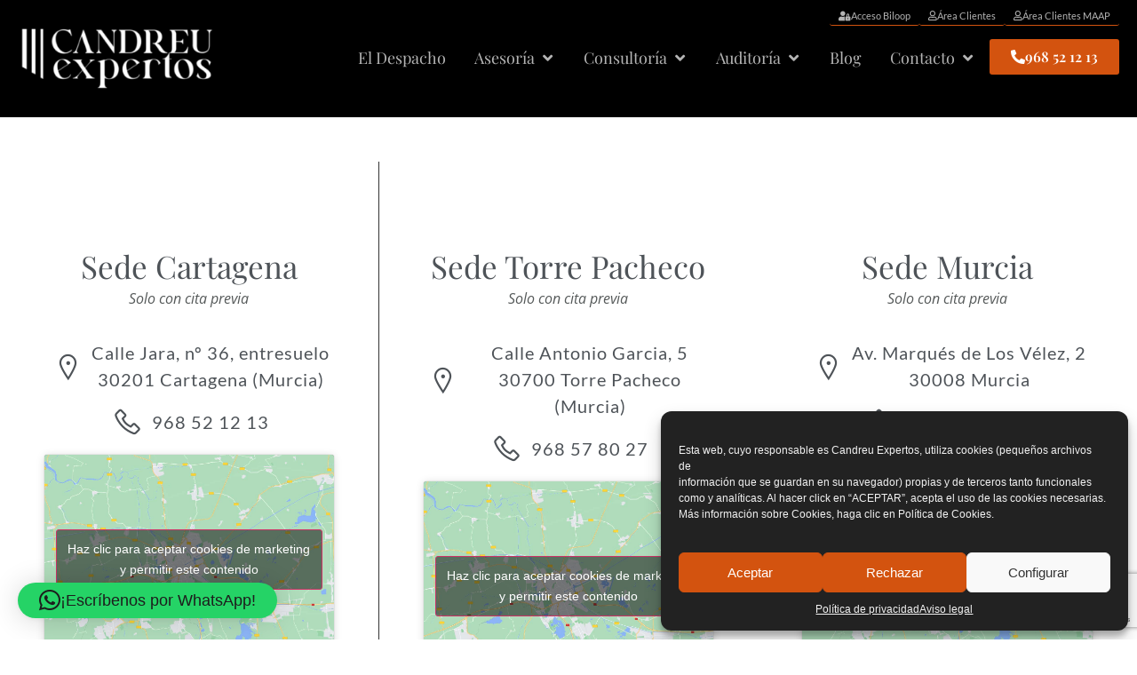

--- FILE ---
content_type: text/html; charset=UTF-8
request_url: https://candreuexpertos.es/contacto/
body_size: 25619
content:
<!doctype html>
<html lang="es" prefix="og: https://ogp.me/ns#">
<head>
	<meta charset="UTF-8">
	<meta name="viewport" content="width=device-width, initial-scale=1">
	<link rel="profile" href="https://gmpg.org/xfn/11">
	
<!-- Optimización para motores de búsqueda de Rank Math -  https://rankmath.com/ -->
<title>Contacto - Candreu Expertos</title>
<link crossorigin data-rocket-preconnect href="https://www.googletagmanager.com" rel="preconnect">
<link crossorigin data-rocket-preconnect href="https://www.gstatic.com" rel="preconnect">
<link crossorigin data-rocket-preconnect href="https://red.candreuexpertos.es" rel="preconnect">
<link crossorigin data-rocket-preconnect href="https://tracker.metricool.com" rel="preconnect">
<link crossorigin data-rocket-preconnect href="https://maps.google.com" rel="preconnect">
<link crossorigin data-rocket-preconnect href="https://www.google.com" rel="preconnect"><link rel="preload" data-rocket-preload as="image" href="https://candreuexpertos.es/wp-content/uploads/2022/11/abstract-circles-candreuexpertos-bg-home.jpg" fetchpriority="high">
<meta name="description" content="Contacto Candreu Expertos. Consultora de sociedades mercantiles, autónomos y profesionales en Cartagena y Torre Pacheco"/>
<meta name="robots" content="follow, index, max-snippet:-1, max-video-preview:-1, max-image-preview:large"/>
<link rel="canonical" href="https://candreuexpertos.es/contacto/" />
<meta property="og:locale" content="es_ES" />
<meta property="og:type" content="article" />
<meta property="og:title" content="Contacto - Candreu Expertos" />
<meta property="og:description" content="Contacto Candreu Expertos. Consultora de sociedades mercantiles, autónomos y profesionales en Cartagena y Torre Pacheco" />
<meta property="og:url" content="https://candreuexpertos.es/contacto/" />
<meta property="og:site_name" content="Candreu Expertos" />
<meta property="og:updated_time" content="2025-07-07T18:37:39+02:00" />
<meta property="og:image" content="https://candreuexpertos.es/wp-content/uploads/2023/02/CANDREU-37.jpg" />
<meta property="og:image:secure_url" content="https://candreuexpertos.es/wp-content/uploads/2023/02/CANDREU-37.jpg" />
<meta property="og:image:width" content="1920" />
<meta property="og:image:height" content="1280" />
<meta property="og:image:alt" content="Contacto" />
<meta property="og:image:type" content="image/jpeg" />
<meta name="twitter:card" content="summary_large_image" />
<meta name="twitter:title" content="Contacto - Candreu Expertos" />
<meta name="twitter:description" content="Contacto Candreu Expertos. Consultora de sociedades mercantiles, autónomos y profesionales en Cartagena y Torre Pacheco" />
<meta name="twitter:image" content="https://candreuexpertos.es/wp-content/uploads/2023/02/CANDREU-37.jpg" />
<meta name="twitter:label1" content="Tiempo de lectura" />
<meta name="twitter:data1" content="Menos de un minuto" />
<script type="application/ld+json" class="rank-math-schema">{"@context":"https://schema.org","@graph":[{"@type":"BreadcrumbList","@id":"https://candreuexpertos.es/contacto/#breadcrumb","itemListElement":[{"@type":"ListItem","position":"1","item":{"@id":"https://candreuexpertos.es","name":"Portada"}},{"@type":"ListItem","position":"2","item":{"@id":"https://candreuexpertos.es/contacto/","name":"Contacto"}}]}]}</script>
<!-- /Plugin Rank Math WordPress SEO -->

<link rel="alternate" type="application/rss+xml" title="Candreu Expertos &raquo; Feed" href="https://candreuexpertos.es/feed/" />
<link rel="alternate" type="application/rss+xml" title="Candreu Expertos &raquo; Feed de los comentarios" href="https://candreuexpertos.es/comments/feed/" />
<link rel="alternate" title="oEmbed (JSON)" type="application/json+oembed" href="https://candreuexpertos.es/wp-json/oembed/1.0/embed?url=https%3A%2F%2Fcandreuexpertos.es%2Fcontacto%2F" />
<link rel="alternate" title="oEmbed (XML)" type="text/xml+oembed" href="https://candreuexpertos.es/wp-json/oembed/1.0/embed?url=https%3A%2F%2Fcandreuexpertos.es%2Fcontacto%2F&#038;format=xml" />
<style id='wp-img-auto-sizes-contain-inline-css'>
img:is([sizes=auto i],[sizes^="auto," i]){contain-intrinsic-size:3000px 1500px}
/*# sourceURL=wp-img-auto-sizes-contain-inline-css */
</style>
<style id='wp-emoji-styles-inline-css'>

	img.wp-smiley, img.emoji {
		display: inline !important;
		border: none !important;
		box-shadow: none !important;
		height: 1em !important;
		width: 1em !important;
		margin: 0 0.07em !important;
		vertical-align: -0.1em !important;
		background: none !important;
		padding: 0 !important;
	}
/*# sourceURL=wp-emoji-styles-inline-css */
</style>
<style id='global-styles-inline-css'>
:root{--wp--preset--aspect-ratio--square: 1;--wp--preset--aspect-ratio--4-3: 4/3;--wp--preset--aspect-ratio--3-4: 3/4;--wp--preset--aspect-ratio--3-2: 3/2;--wp--preset--aspect-ratio--2-3: 2/3;--wp--preset--aspect-ratio--16-9: 16/9;--wp--preset--aspect-ratio--9-16: 9/16;--wp--preset--color--black: #000000;--wp--preset--color--cyan-bluish-gray: #abb8c3;--wp--preset--color--white: #ffffff;--wp--preset--color--pale-pink: #f78da7;--wp--preset--color--vivid-red: #cf2e2e;--wp--preset--color--luminous-vivid-orange: #ff6900;--wp--preset--color--luminous-vivid-amber: #fcb900;--wp--preset--color--light-green-cyan: #7bdcb5;--wp--preset--color--vivid-green-cyan: #00d084;--wp--preset--color--pale-cyan-blue: #8ed1fc;--wp--preset--color--vivid-cyan-blue: #0693e3;--wp--preset--color--vivid-purple: #9b51e0;--wp--preset--gradient--vivid-cyan-blue-to-vivid-purple: linear-gradient(135deg,rgb(6,147,227) 0%,rgb(155,81,224) 100%);--wp--preset--gradient--light-green-cyan-to-vivid-green-cyan: linear-gradient(135deg,rgb(122,220,180) 0%,rgb(0,208,130) 100%);--wp--preset--gradient--luminous-vivid-amber-to-luminous-vivid-orange: linear-gradient(135deg,rgb(252,185,0) 0%,rgb(255,105,0) 100%);--wp--preset--gradient--luminous-vivid-orange-to-vivid-red: linear-gradient(135deg,rgb(255,105,0) 0%,rgb(207,46,46) 100%);--wp--preset--gradient--very-light-gray-to-cyan-bluish-gray: linear-gradient(135deg,rgb(238,238,238) 0%,rgb(169,184,195) 100%);--wp--preset--gradient--cool-to-warm-spectrum: linear-gradient(135deg,rgb(74,234,220) 0%,rgb(151,120,209) 20%,rgb(207,42,186) 40%,rgb(238,44,130) 60%,rgb(251,105,98) 80%,rgb(254,248,76) 100%);--wp--preset--gradient--blush-light-purple: linear-gradient(135deg,rgb(255,206,236) 0%,rgb(152,150,240) 100%);--wp--preset--gradient--blush-bordeaux: linear-gradient(135deg,rgb(254,205,165) 0%,rgb(254,45,45) 50%,rgb(107,0,62) 100%);--wp--preset--gradient--luminous-dusk: linear-gradient(135deg,rgb(255,203,112) 0%,rgb(199,81,192) 50%,rgb(65,88,208) 100%);--wp--preset--gradient--pale-ocean: linear-gradient(135deg,rgb(255,245,203) 0%,rgb(182,227,212) 50%,rgb(51,167,181) 100%);--wp--preset--gradient--electric-grass: linear-gradient(135deg,rgb(202,248,128) 0%,rgb(113,206,126) 100%);--wp--preset--gradient--midnight: linear-gradient(135deg,rgb(2,3,129) 0%,rgb(40,116,252) 100%);--wp--preset--font-size--small: 13px;--wp--preset--font-size--medium: 20px;--wp--preset--font-size--large: 36px;--wp--preset--font-size--x-large: 42px;--wp--preset--spacing--20: 0.44rem;--wp--preset--spacing--30: 0.67rem;--wp--preset--spacing--40: 1rem;--wp--preset--spacing--50: 1.5rem;--wp--preset--spacing--60: 2.25rem;--wp--preset--spacing--70: 3.38rem;--wp--preset--spacing--80: 5.06rem;--wp--preset--shadow--natural: 6px 6px 9px rgba(0, 0, 0, 0.2);--wp--preset--shadow--deep: 12px 12px 50px rgba(0, 0, 0, 0.4);--wp--preset--shadow--sharp: 6px 6px 0px rgba(0, 0, 0, 0.2);--wp--preset--shadow--outlined: 6px 6px 0px -3px rgb(255, 255, 255), 6px 6px rgb(0, 0, 0);--wp--preset--shadow--crisp: 6px 6px 0px rgb(0, 0, 0);}:root { --wp--style--global--content-size: 800px;--wp--style--global--wide-size: 1200px; }:where(body) { margin: 0; }.wp-site-blocks > .alignleft { float: left; margin-right: 2em; }.wp-site-blocks > .alignright { float: right; margin-left: 2em; }.wp-site-blocks > .aligncenter { justify-content: center; margin-left: auto; margin-right: auto; }:where(.wp-site-blocks) > * { margin-block-start: 24px; margin-block-end: 0; }:where(.wp-site-blocks) > :first-child { margin-block-start: 0; }:where(.wp-site-blocks) > :last-child { margin-block-end: 0; }:root { --wp--style--block-gap: 24px; }:root :where(.is-layout-flow) > :first-child{margin-block-start: 0;}:root :where(.is-layout-flow) > :last-child{margin-block-end: 0;}:root :where(.is-layout-flow) > *{margin-block-start: 24px;margin-block-end: 0;}:root :where(.is-layout-constrained) > :first-child{margin-block-start: 0;}:root :where(.is-layout-constrained) > :last-child{margin-block-end: 0;}:root :where(.is-layout-constrained) > *{margin-block-start: 24px;margin-block-end: 0;}:root :where(.is-layout-flex){gap: 24px;}:root :where(.is-layout-grid){gap: 24px;}.is-layout-flow > .alignleft{float: left;margin-inline-start: 0;margin-inline-end: 2em;}.is-layout-flow > .alignright{float: right;margin-inline-start: 2em;margin-inline-end: 0;}.is-layout-flow > .aligncenter{margin-left: auto !important;margin-right: auto !important;}.is-layout-constrained > .alignleft{float: left;margin-inline-start: 0;margin-inline-end: 2em;}.is-layout-constrained > .alignright{float: right;margin-inline-start: 2em;margin-inline-end: 0;}.is-layout-constrained > .aligncenter{margin-left: auto !important;margin-right: auto !important;}.is-layout-constrained > :where(:not(.alignleft):not(.alignright):not(.alignfull)){max-width: var(--wp--style--global--content-size);margin-left: auto !important;margin-right: auto !important;}.is-layout-constrained > .alignwide{max-width: var(--wp--style--global--wide-size);}body .is-layout-flex{display: flex;}.is-layout-flex{flex-wrap: wrap;align-items: center;}.is-layout-flex > :is(*, div){margin: 0;}body .is-layout-grid{display: grid;}.is-layout-grid > :is(*, div){margin: 0;}body{padding-top: 0px;padding-right: 0px;padding-bottom: 0px;padding-left: 0px;}a:where(:not(.wp-element-button)){text-decoration: underline;}:root :where(.wp-element-button, .wp-block-button__link){background-color: #32373c;border-width: 0;color: #fff;font-family: inherit;font-size: inherit;font-style: inherit;font-weight: inherit;letter-spacing: inherit;line-height: inherit;padding-top: calc(0.667em + 2px);padding-right: calc(1.333em + 2px);padding-bottom: calc(0.667em + 2px);padding-left: calc(1.333em + 2px);text-decoration: none;text-transform: inherit;}.has-black-color{color: var(--wp--preset--color--black) !important;}.has-cyan-bluish-gray-color{color: var(--wp--preset--color--cyan-bluish-gray) !important;}.has-white-color{color: var(--wp--preset--color--white) !important;}.has-pale-pink-color{color: var(--wp--preset--color--pale-pink) !important;}.has-vivid-red-color{color: var(--wp--preset--color--vivid-red) !important;}.has-luminous-vivid-orange-color{color: var(--wp--preset--color--luminous-vivid-orange) !important;}.has-luminous-vivid-amber-color{color: var(--wp--preset--color--luminous-vivid-amber) !important;}.has-light-green-cyan-color{color: var(--wp--preset--color--light-green-cyan) !important;}.has-vivid-green-cyan-color{color: var(--wp--preset--color--vivid-green-cyan) !important;}.has-pale-cyan-blue-color{color: var(--wp--preset--color--pale-cyan-blue) !important;}.has-vivid-cyan-blue-color{color: var(--wp--preset--color--vivid-cyan-blue) !important;}.has-vivid-purple-color{color: var(--wp--preset--color--vivid-purple) !important;}.has-black-background-color{background-color: var(--wp--preset--color--black) !important;}.has-cyan-bluish-gray-background-color{background-color: var(--wp--preset--color--cyan-bluish-gray) !important;}.has-white-background-color{background-color: var(--wp--preset--color--white) !important;}.has-pale-pink-background-color{background-color: var(--wp--preset--color--pale-pink) !important;}.has-vivid-red-background-color{background-color: var(--wp--preset--color--vivid-red) !important;}.has-luminous-vivid-orange-background-color{background-color: var(--wp--preset--color--luminous-vivid-orange) !important;}.has-luminous-vivid-amber-background-color{background-color: var(--wp--preset--color--luminous-vivid-amber) !important;}.has-light-green-cyan-background-color{background-color: var(--wp--preset--color--light-green-cyan) !important;}.has-vivid-green-cyan-background-color{background-color: var(--wp--preset--color--vivid-green-cyan) !important;}.has-pale-cyan-blue-background-color{background-color: var(--wp--preset--color--pale-cyan-blue) !important;}.has-vivid-cyan-blue-background-color{background-color: var(--wp--preset--color--vivid-cyan-blue) !important;}.has-vivid-purple-background-color{background-color: var(--wp--preset--color--vivid-purple) !important;}.has-black-border-color{border-color: var(--wp--preset--color--black) !important;}.has-cyan-bluish-gray-border-color{border-color: var(--wp--preset--color--cyan-bluish-gray) !important;}.has-white-border-color{border-color: var(--wp--preset--color--white) !important;}.has-pale-pink-border-color{border-color: var(--wp--preset--color--pale-pink) !important;}.has-vivid-red-border-color{border-color: var(--wp--preset--color--vivid-red) !important;}.has-luminous-vivid-orange-border-color{border-color: var(--wp--preset--color--luminous-vivid-orange) !important;}.has-luminous-vivid-amber-border-color{border-color: var(--wp--preset--color--luminous-vivid-amber) !important;}.has-light-green-cyan-border-color{border-color: var(--wp--preset--color--light-green-cyan) !important;}.has-vivid-green-cyan-border-color{border-color: var(--wp--preset--color--vivid-green-cyan) !important;}.has-pale-cyan-blue-border-color{border-color: var(--wp--preset--color--pale-cyan-blue) !important;}.has-vivid-cyan-blue-border-color{border-color: var(--wp--preset--color--vivid-cyan-blue) !important;}.has-vivid-purple-border-color{border-color: var(--wp--preset--color--vivid-purple) !important;}.has-vivid-cyan-blue-to-vivid-purple-gradient-background{background: var(--wp--preset--gradient--vivid-cyan-blue-to-vivid-purple) !important;}.has-light-green-cyan-to-vivid-green-cyan-gradient-background{background: var(--wp--preset--gradient--light-green-cyan-to-vivid-green-cyan) !important;}.has-luminous-vivid-amber-to-luminous-vivid-orange-gradient-background{background: var(--wp--preset--gradient--luminous-vivid-amber-to-luminous-vivid-orange) !important;}.has-luminous-vivid-orange-to-vivid-red-gradient-background{background: var(--wp--preset--gradient--luminous-vivid-orange-to-vivid-red) !important;}.has-very-light-gray-to-cyan-bluish-gray-gradient-background{background: var(--wp--preset--gradient--very-light-gray-to-cyan-bluish-gray) !important;}.has-cool-to-warm-spectrum-gradient-background{background: var(--wp--preset--gradient--cool-to-warm-spectrum) !important;}.has-blush-light-purple-gradient-background{background: var(--wp--preset--gradient--blush-light-purple) !important;}.has-blush-bordeaux-gradient-background{background: var(--wp--preset--gradient--blush-bordeaux) !important;}.has-luminous-dusk-gradient-background{background: var(--wp--preset--gradient--luminous-dusk) !important;}.has-pale-ocean-gradient-background{background: var(--wp--preset--gradient--pale-ocean) !important;}.has-electric-grass-gradient-background{background: var(--wp--preset--gradient--electric-grass) !important;}.has-midnight-gradient-background{background: var(--wp--preset--gradient--midnight) !important;}.has-small-font-size{font-size: var(--wp--preset--font-size--small) !important;}.has-medium-font-size{font-size: var(--wp--preset--font-size--medium) !important;}.has-large-font-size{font-size: var(--wp--preset--font-size--large) !important;}.has-x-large-font-size{font-size: var(--wp--preset--font-size--x-large) !important;}
:root :where(.wp-block-pullquote){font-size: 1.5em;line-height: 1.6;}
/*# sourceURL=global-styles-inline-css */
</style>
<link rel='stylesheet' id='wpa-css-css' href='https://candreuexpertos.es/wp-content/plugins/honeypot/includes/css/wpa.css?ver=2.3.02' media='all' />
<link rel='stylesheet' id='cmplz-general-css' href='https://candreuexpertos.es/wp-content/plugins/complianz-gdpr/assets/css/cookieblocker.min.css?ver=1753949037' media='all' />
<link rel='stylesheet' id='hello-elementor-css' href='https://candreuexpertos.es/wp-content/themes/hello-elementor/assets/css/reset.css?ver=3.4.4' media='all' />
<link rel='stylesheet' id='hello-elementor-theme-style-css' href='https://candreuexpertos.es/wp-content/themes/hello-elementor/assets/css/theme.css?ver=3.4.4' media='all' />
<link rel='stylesheet' id='hello-elementor-header-footer-css' href='https://candreuexpertos.es/wp-content/themes/hello-elementor/assets/css/header-footer.css?ver=3.4.4' media='all' />
<link rel='stylesheet' id='elementor-frontend-css' href='https://candreuexpertos.es/wp-content/plugins/elementor/assets/css/frontend.min.css?ver=3.34.2' media='all' />
<link rel='stylesheet' id='elementor-post-6-css' href='https://candreuexpertos.es/wp-content/uploads/elementor/css/post-6.css?ver=1769049312' media='all' />
<link rel='stylesheet' id='widget-image-css' href='https://candreuexpertos.es/wp-content/plugins/elementor/assets/css/widget-image.min.css?ver=3.34.2' media='all' />
<link rel='stylesheet' id='widget-heading-css' href='https://candreuexpertos.es/wp-content/plugins/elementor/assets/css/widget-heading.min.css?ver=3.34.2' media='all' />
<link rel='stylesheet' id='widget-icon-list-css' href='https://candreuexpertos.es/wp-content/plugins/elementor/assets/css/widget-icon-list.min.css?ver=3.34.2' media='all' />
<link rel='stylesheet' id='widget-mega-menu-css' href='https://candreuexpertos.es/wp-content/plugins/elementor-pro/assets/css/widget-mega-menu.min.css?ver=3.32.1' media='all' />
<link rel='stylesheet' id='e-sticky-css' href='https://candreuexpertos.es/wp-content/plugins/elementor-pro/assets/css/modules/sticky.min.css?ver=3.32.1' media='all' />
<link rel='stylesheet' id='widget-spacer-css' href='https://candreuexpertos.es/wp-content/plugins/elementor/assets/css/widget-spacer.min.css?ver=3.34.2' media='all' />
<link rel='stylesheet' id='elementor-icons-css' href='https://candreuexpertos.es/wp-content/plugins/elementor/assets/lib/eicons/css/elementor-icons.min.css?ver=5.46.0' media='all' />
<link rel='stylesheet' id='widget-google_maps-css' href='https://candreuexpertos.es/wp-content/plugins/elementor/assets/css/widget-google_maps.min.css?ver=3.34.2' media='all' />
<link rel='stylesheet' id='e-animation-fadeInLeft-css' href='https://candreuexpertos.es/wp-content/plugins/elementor/assets/lib/animations/styles/fadeInLeft.min.css?ver=3.34.2' media='all' />
<link rel='stylesheet' id='e-animation-fadeIn-css' href='https://candreuexpertos.es/wp-content/plugins/elementor/assets/lib/animations/styles/fadeIn.min.css?ver=3.34.2' media='all' />
<link rel='stylesheet' id='elementor-post-184-css' href='https://candreuexpertos.es/wp-content/uploads/elementor/css/post-184.css?ver=1769055954' media='all' />
<link rel='stylesheet' id='elementor-post-1739-css' href='https://candreuexpertos.es/wp-content/uploads/elementor/css/post-1739.css?ver=1769049313' media='all' />
<link rel='stylesheet' id='elementor-post-1737-css' href='https://candreuexpertos.es/wp-content/uploads/elementor/css/post-1737.css?ver=1769049313' media='all' />
<link rel='stylesheet' id='eael-general-css' href='https://candreuexpertos.es/wp-content/plugins/essential-addons-for-elementor-lite/assets/front-end/css/view/general.min.css?ver=6.5.8' media='all' />
<link rel='stylesheet' id='wpdevelop-bts-css' href='https://candreuexpertos.es/wp-content/plugins/booking/vendors/_custom/bootstrap-css/css/bootstrap.css?ver=10.14.13' media='all' />
<link rel='stylesheet' id='wpdevelop-bts-theme-css' href='https://candreuexpertos.es/wp-content/plugins/booking/vendors/_custom/bootstrap-css/css/bootstrap-theme.css?ver=10.14.13' media='all' />
<link rel='stylesheet' id='wpbc-tippy-popover-css' href='https://candreuexpertos.es/wp-content/plugins/booking/vendors/_custom/tippy.js/themes/wpbc-tippy-popover.css?ver=10.14.13' media='all' />
<link rel='stylesheet' id='wpbc-tippy-times-css' href='https://candreuexpertos.es/wp-content/plugins/booking/vendors/_custom/tippy.js/themes/wpbc-tippy-times.css?ver=10.14.13' media='all' />
<link rel='stylesheet' id='wpbc-material-design-icons-css' href='https://candreuexpertos.es/wp-content/plugins/booking/vendors/_custom/material-design-icons/material-design-icons.css?ver=10.14.13' media='all' />
<link rel='stylesheet' id='wpbc-ui-both-css' href='https://candreuexpertos.es/wp-content/plugins/booking/css/wpbc_ui_both.css?ver=10.14.13' media='all' />
<link rel='stylesheet' id='wpbc-time_picker-css' href='https://candreuexpertos.es/wp-content/plugins/booking/css/wpbc_time-selector.css?ver=10.14.13' media='all' />
<link rel='stylesheet' id='wpbc-time_picker-skin-css' href='https://candreuexpertos.es/wp-content/plugins/booking/css/time_picker_skins/blue.css?ver=10.14.13' media='all' />
<link rel='stylesheet' id='wpbc-client-pages-css' href='https://candreuexpertos.es/wp-content/plugins/booking/css/client.css?ver=10.14.13' media='all' />
<link rel='stylesheet' id='wpbc-all-client-css' href='https://candreuexpertos.es/wp-content/plugins/booking/_dist/all/_out/wpbc_all_client.css?ver=10.14.13' media='all' />
<link rel='stylesheet' id='wpbc-calendar-css' href='https://candreuexpertos.es/wp-content/plugins/booking/css/calendar.css?ver=10.14.13' media='all' />
<link rel='stylesheet' id='wpbc-calendar-skin-css' href='https://candreuexpertos.es/wp-content/plugins/booking/css/skins/24_9__light.css?ver=10.14.13' media='all' />
<link rel='stylesheet' id='wpbc-flex-timeline-css' href='https://candreuexpertos.es/wp-content/plugins/booking/core/timeline/v2/_out/timeline_v2.1.css?ver=10.14.13' media='all' />
<link rel='stylesheet' id='elementor-gf-local-playfairdisplay-css' href='https://candreuexpertos.es/wp-content/uploads/elementor/google-fonts/css/playfairdisplay.css?ver=1742264712' media='all' />
<link rel='stylesheet' id='elementor-gf-local-opensans-css' href='https://candreuexpertos.es/wp-content/uploads/elementor/google-fonts/css/opensans.css?ver=1742264720' media='all' />
<link rel='stylesheet' id='elementor-gf-local-lato-css' href='https://candreuexpertos.es/wp-content/uploads/elementor/google-fonts/css/lato.css?ver=1742264722' media='all' />
<link rel='stylesheet' id='elementor-icons-skb_cife-lineawesome-icon-css' href='https://candreuexpertos.es/wp-content/plugins/skyboot-custom-icons-for-elementor/assets/css/line-awesome.min.css?ver=1.1.0' media='all' />
<link rel='stylesheet' id='elementor-icons-shared-0-css' href='https://candreuexpertos.es/wp-content/plugins/elementor/assets/lib/font-awesome/css/fontawesome.min.css?ver=5.15.3' media='all' />
<link rel='stylesheet' id='elementor-icons-fa-regular-css' href='https://candreuexpertos.es/wp-content/plugins/elementor/assets/lib/font-awesome/css/regular.min.css?ver=5.15.3' media='all' />
<link rel='stylesheet' id='elementor-icons-fa-solid-css' href='https://candreuexpertos.es/wp-content/plugins/elementor/assets/lib/font-awesome/css/solid.min.css?ver=5.15.3' media='all' />
<link rel='stylesheet' id='elementor-icons-skb_cife-materialdesign-icon-css' href='https://candreuexpertos.es/wp-content/plugins/skyboot-custom-icons-for-elementor/assets/css/materialdesignicons.min.css?ver=1.1.0' media='all' />
<link rel='stylesheet' id='elementor-icons-skb_cife-icomoon-icon-css' href='https://candreuexpertos.es/wp-content/plugins/skyboot-custom-icons-for-elementor/assets/css/icomoon.css?ver=1.1.0' media='all' />
<link rel='stylesheet' id='elementor-icons-skb_cife-elegant-icon-css' href='https://candreuexpertos.es/wp-content/plugins/skyboot-custom-icons-for-elementor/assets/css/elegant.css?ver=1.1.0' media='all' />
<link rel='stylesheet' id='elementor-icons-skb_cife-simple_line-icon-css' href='https://candreuexpertos.es/wp-content/plugins/skyboot-custom-icons-for-elementor/assets/css/simple-line-icons.css?ver=1.1.0' media='all' />
<script data-cfasync="false" src="https://candreuexpertos.es/wp-includes/js/jquery/jquery.min.js?ver=3.7.1" id="jquery-core-js"></script>
<script data-cfasync="false" src="https://candreuexpertos.es/wp-includes/js/jquery/jquery-migrate.min.js?ver=3.4.1" id="jquery-migrate-js"></script>
<link rel="https://api.w.org/" href="https://candreuexpertos.es/wp-json/" /><link rel="alternate" title="JSON" type="application/json" href="https://candreuexpertos.es/wp-json/wp/v2/pages/184" /><link rel="EditURI" type="application/rsd+xml" title="RSD" href="https://candreuexpertos.es/xmlrpc.php?rsd" />
<meta name="generator" content="WordPress 6.9" />
<link rel='shortlink' href='https://candreuexpertos.es/?p=184' />
<meta name="ti-site-data" content="[base64]" />			<style>.cmplz-hidden {
					display: none !important;
				}</style><meta name="generator" content="Elementor 3.34.2; features: additional_custom_breakpoints; settings: css_print_method-external, google_font-enabled, font_display-auto">
			<style>
				.e-con.e-parent:nth-of-type(n+4):not(.e-lazyloaded):not(.e-no-lazyload),
				.e-con.e-parent:nth-of-type(n+4):not(.e-lazyloaded):not(.e-no-lazyload) * {
					background-image: none !important;
				}
				@media screen and (max-height: 1024px) {
					.e-con.e-parent:nth-of-type(n+3):not(.e-lazyloaded):not(.e-no-lazyload),
					.e-con.e-parent:nth-of-type(n+3):not(.e-lazyloaded):not(.e-no-lazyload) * {
						background-image: none !important;
					}
				}
				@media screen and (max-height: 640px) {
					.e-con.e-parent:nth-of-type(n+2):not(.e-lazyloaded):not(.e-no-lazyload),
					.e-con.e-parent:nth-of-type(n+2):not(.e-lazyloaded):not(.e-no-lazyload) * {
						background-image: none !important;
					}
				}
			</style>
			<script>/**
 * Desmarcar cookies no esenciales en Complianz - Solo primera visita
 * Con logs de debugging
 */
(function() {
    console.log('[Complianz Custom] Script iniciado');
    
    // Función para verificar si ya existe consentimiento
    function hasExistingConsent() {
        // Complianz guarda el consentimiento en cookies
        var cookieValue = document.cookie.split('; ').find(row => row.startsWith('cmplz_'));
        var hasConsent = cookieValue !== undefined;
        console.log('[Complianz Custom] ¿Tiene consentimiento previo?:', hasConsent);
        console.log('[Complianz Custom] Cookie encontrada:', cookieValue);
        return hasConsent;
    }
    
    // Función para desmarcar checkboxes
    function uncheckCategories() {
        console.log('[Complianz Custom] Intentando desmarcar categorías...');
        
        // Intentar múltiples selectores posibles
        var selectors = [
            'input[data-category="marketing"]',
            'input[name="cmplz_marketing"]',
            'input.cmplz-category-marketing',
            '#cmplz-consent-marketing',
            'input[data-category="statistics"]',
            'input[name="cmplz_statistics"]',
            'input.cmplz-category-statistics',
            '#cmplz-consent-statistics'
        ];
        
        var found = false;
        selectors.forEach(function(selector) {
            var checkbox = document.querySelector(selector);
            if (checkbox) {
                console.log('[Complianz Custom] Checkbox encontrado:', selector);
                console.log('[Complianz Custom] Estado antes:', checkbox.checked);
                checkbox.checked = false;
                console.log('[Complianz Custom] Estado después:', checkbox.checked);
                found = true;
            }
        });
        
        if (!found) {
            console.log('[Complianz Custom] ⚠️ No se encontraron checkboxes con los selectores conocidos');
            console.log('[Complianz Custom] Todos los inputs en el banner:');
            var allInputs = document.querySelectorAll('.cmplz-cookiebanner input[type="checkbox"]');
            allInputs.forEach(function(input, index) {
                console.log('[Complianz Custom] Input ' + index + ':', {
                    id: input.id,
                    name: input.name,
                    className: input.className,
                    dataset: input.dataset,
                    checked: input.checked
                });
            });
        }
        
        return found;
    }
    
    // Solo ejecutar si no hay consentimiento previo
    if (hasExistingConsent()) {
        console.log('[Complianz Custom] ⛔ Ya existe consentimiento, no se ejecuta el script');
        return;
    }
    
    console.log('[Complianz Custom] ✅ Primera visita detectada, continuando...');
    
    // Esperar a que el DOM esté listo
    if (document.readyState === 'loading') {
        document.addEventListener('DOMContentLoaded', init);
    } else {
        init();
    }
    
    function init() {
        console.log('[Complianz Custom] DOM listo, buscando banner...');
        
        // Método 1: Esperar al evento de Complianz
        document.addEventListener('cmplz_banner_loaded', function() {
            console.log('[Complianz Custom] 🎯 Evento cmplz_banner_loaded detectado');
            setTimeout(function() {
                uncheckCategories();
            }, 100);
        });
        
        // Método 2: Observer para detectar cuando aparece el banner
        var observer = new MutationObserver(function(mutations) {
            var banner = document.querySelector('.cmplz-cookiebanner');
            if (banner) {
                console.log('[Complianz Custom] 🎯 Banner detectado por MutationObserver');
                observer.disconnect();
                setTimeout(function() {
                    uncheckCategories();
                }, 100);
            }
        });
        
        observer.observe(document.body, {
            childList: true,
            subtree: true
        });
        
        // Método 3: Polling como respaldo
        var attempts = 0;
        var maxAttempts = 50;
        var checkInterval = setInterval(function() {
            attempts++;
            console.log('[Complianz Custom] Intento de polling:', attempts);
            
            var banner = document.querySelector('.cmplz-cookiebanner');
            if (banner) {
                console.log('[Complianz Custom] 🎯 Banner encontrado por polling');
                clearInterval(checkInterval);
                uncheckCategories();
            }
            
            if (attempts >= maxAttempts) {
                console.log('[Complianz Custom] ⚠️ Máximo de intentos alcanzado');
                clearInterval(checkInterval);
            }
        }, 200);
    }
})();</script><script id="google_gtagjs" src="https://www.googletagmanager.com/gtag/js?id=G-02CR4YKZ00" async></script>
<script id="google_gtagjs-inline">
window.dataLayer = window.dataLayer || [];function gtag(){dataLayer.push(arguments);}gtag('js', new Date());gtag('config', 'G-02CR4YKZ00', {} );
</script>
<meta name="generator" content="Powered by Slider Revolution 6.6.16 - responsive, Mobile-Friendly Slider Plugin for WordPress with comfortable drag and drop interface." />
<link rel="icon" href="https://candreuexpertos.es/wp-content/uploads/2022/11/cropped-simbolo-candreu-expertos-32x32.png" sizes="32x32" />
<link rel="icon" href="https://candreuexpertos.es/wp-content/uploads/2022/11/cropped-simbolo-candreu-expertos-192x192.png" sizes="192x192" />
<link rel="apple-touch-icon" href="https://candreuexpertos.es/wp-content/uploads/2022/11/cropped-simbolo-candreu-expertos-180x180.png" />
<meta name="msapplication-TileImage" content="https://candreuexpertos.es/wp-content/uploads/2022/11/cropped-simbolo-candreu-expertos-270x270.png" />
<script>function setREVStartSize(e){
			//window.requestAnimationFrame(function() {
				window.RSIW = window.RSIW===undefined ? window.innerWidth : window.RSIW;
				window.RSIH = window.RSIH===undefined ? window.innerHeight : window.RSIH;
				try {
					var pw = document.getElementById(e.c).parentNode.offsetWidth,
						newh;
					pw = pw===0 || isNaN(pw) || (e.l=="fullwidth" || e.layout=="fullwidth") ? window.RSIW : pw;
					e.tabw = e.tabw===undefined ? 0 : parseInt(e.tabw);
					e.thumbw = e.thumbw===undefined ? 0 : parseInt(e.thumbw);
					e.tabh = e.tabh===undefined ? 0 : parseInt(e.tabh);
					e.thumbh = e.thumbh===undefined ? 0 : parseInt(e.thumbh);
					e.tabhide = e.tabhide===undefined ? 0 : parseInt(e.tabhide);
					e.thumbhide = e.thumbhide===undefined ? 0 : parseInt(e.thumbhide);
					e.mh = e.mh===undefined || e.mh=="" || e.mh==="auto" ? 0 : parseInt(e.mh,0);
					if(e.layout==="fullscreen" || e.l==="fullscreen")
						newh = Math.max(e.mh,window.RSIH);
					else{
						e.gw = Array.isArray(e.gw) ? e.gw : [e.gw];
						for (var i in e.rl) if (e.gw[i]===undefined || e.gw[i]===0) e.gw[i] = e.gw[i-1];
						e.gh = e.el===undefined || e.el==="" || (Array.isArray(e.el) && e.el.length==0)? e.gh : e.el;
						e.gh = Array.isArray(e.gh) ? e.gh : [e.gh];
						for (var i in e.rl) if (e.gh[i]===undefined || e.gh[i]===0) e.gh[i] = e.gh[i-1];
											
						var nl = new Array(e.rl.length),
							ix = 0,
							sl;
						e.tabw = e.tabhide>=pw ? 0 : e.tabw;
						e.thumbw = e.thumbhide>=pw ? 0 : e.thumbw;
						e.tabh = e.tabhide>=pw ? 0 : e.tabh;
						e.thumbh = e.thumbhide>=pw ? 0 : e.thumbh;
						for (var i in e.rl) nl[i] = e.rl[i]<window.RSIW ? 0 : e.rl[i];
						sl = nl[0];
						for (var i in nl) if (sl>nl[i] && nl[i]>0) { sl = nl[i]; ix=i;}
						var m = pw>(e.gw[ix]+e.tabw+e.thumbw) ? 1 : (pw-(e.tabw+e.thumbw)) / (e.gw[ix]);
						newh =  (e.gh[ix] * m) + (e.tabh + e.thumbh);
					}
					var el = document.getElementById(e.c);
					if (el!==null && el) el.style.height = newh+"px";
					el = document.getElementById(e.c+"_wrapper");
					if (el!==null && el) {
						el.style.height = newh+"px";
						el.style.display = "block";
					}
				} catch(e){
					console.log("Failure at Presize of Slider:" + e)
				}
			//});
		  };</script>
<meta name="generator" content="WP Rocket 3.19.4" data-wpr-features="wpr_preconnect_external_domains wpr_oci wpr_image_dimensions wpr_preload_links wpr_desktop" /></head>
<body data-cmplz=1 class="wp-singular page-template page-template-elementor_header_footer page page-id-184 wp-embed-responsive wp-theme-hello-elementor the7-core-ver-2.7.6 hello-elementor-default elementor-default elementor-template-full-width elementor-kit-6 elementor-page elementor-page-184">


<a class="skip-link screen-reader-text" href="#content">Ir al contenido</a>

		<header  data-elementor-type="header" data-elementor-id="1739" class="elementor elementor-1739 elementor-location-header" data-elementor-post-type="elementor_library">
			<div class="elementor-element elementor-element-300e3b0 e-flex e-con-boxed e-con e-parent" data-id="300e3b0" data-element_type="container" data-settings="{&quot;background_background&quot;:&quot;classic&quot;,&quot;sticky&quot;:&quot;top&quot;,&quot;sticky_offset_mobile&quot;:0,&quot;sticky_on&quot;:[&quot;desktop&quot;,&quot;tablet&quot;,&quot;mobile&quot;],&quot;sticky_offset&quot;:0,&quot;sticky_effects_offset&quot;:0,&quot;sticky_anchor_link_offset&quot;:0}">
					<div  class="e-con-inner">
		<div class="elementor-element elementor-element-264994b e-con-full elementor-hidden-mobile e-flex e-con e-child" data-id="264994b" data-element_type="container" data-settings="{&quot;background_background&quot;:&quot;classic&quot;}">
				<div class="elementor-element elementor-element-647fbfd elementor-hidden-mobile elementor-align-right elementor-widget elementor-widget-button" data-id="647fbfd" data-element_type="widget" data-widget_type="button.default">
				<div class="elementor-widget-container">
									<div class="elementor-button-wrapper">
					<a class="elementor-button elementor-button-link elementor-size-sm" href="https://portal.r2docuo.com/maapconsultores" target="_blank">
						<span class="elementor-button-content-wrapper">
						<span class="elementor-button-icon">
				<i aria-hidden="true" class="far fa-user"></i>			</span>
									<span class="elementor-button-text">Área Clientes MAAP</span>
					</span>
					</a>
				</div>
								</div>
				</div>
				<div class="elementor-element elementor-element-a9cbd4f elementor-hidden-mobile elementor-align-right elementor-widget elementor-widget-button" data-id="a9cbd4f" data-element_type="widget" data-widget_type="button.default">
				<div class="elementor-widget-container">
									<div class="elementor-button-wrapper">
					<a class="elementor-button elementor-button-link elementor-size-sm" href="http://mail.candreu.es/" target="_blank">
						<span class="elementor-button-content-wrapper">
						<span class="elementor-button-icon">
				<i aria-hidden="true" class="far fa-user"></i>			</span>
									<span class="elementor-button-text">Área Clientes</span>
					</span>
					</a>
				</div>
								</div>
				</div>
				<div class="elementor-element elementor-element-d39013e elementor-hidden-mobile elementor-align-right elementor-widget elementor-widget-button" data-id="d39013e" data-element_type="widget" data-widget_type="button.default">
				<div class="elementor-widget-container">
									<div class="elementor-button-wrapper">
					<a class="elementor-button elementor-button-link elementor-size-sm" href="https://candreuexpertos.biloop.es/" target="_blank">
						<span class="elementor-button-content-wrapper">
						<span class="elementor-button-icon">
				<i aria-hidden="true" class="fas fa-user-lock"></i>			</span>
									<span class="elementor-button-text">Acceso Biloop</span>
					</span>
					</a>
				</div>
								</div>
				</div>
				</div>
		<div class="elementor-element elementor-element-1443700 e-con-full e-flex e-con e-child" data-id="1443700" data-element_type="container">
				<div class="elementor-element elementor-element-173f6de elementor-widget__width-inherit elementor-widget elementor-widget-image" data-id="173f6de" data-element_type="widget" data-widget_type="image.default">
				<div class="elementor-widget-container">
																<a href="https://candreuexpertos.es/">
							<img width="300" height="90" src="https://candreuexpertos.es/wp-content/uploads/2023/09/logo-negativo@2x-300x90.png" class="attachment-medium size-medium wp-image-1839" alt="" srcset="https://candreuexpertos.es/wp-content/uploads/2023/09/logo-negativo@2x-300x90.png 300w, https://candreuexpertos.es/wp-content/uploads/2023/09/logo-negativo@2x.png 500w" sizes="(max-width: 300px) 100vw, 300px" />								</a>
															</div>
				</div>
				</div>
		<div class="elementor-element elementor-element-adbd68b e-con-full e-flex e-con e-child" data-id="adbd68b" data-element_type="container">
				<div class="elementor-element elementor-element-276db48 elementor-hidden-desktop elementor-hidden-tablet elementor-widget elementor-widget-button" data-id="276db48" data-element_type="widget" data-widget_type="button.default">
				<div class="elementor-widget-container">
									<div class="elementor-button-wrapper">
					<a class="elementor-button elementor-button-link elementor-size-sm" href="tel:+34968521213">
						<span class="elementor-button-content-wrapper">
						<span class="elementor-button-icon">
				<i aria-hidden="true" class="fas fa-phone-alt"></i>			</span>
								</span>
					</a>
				</div>
								</div>
				</div>
				<div class="elementor-element elementor-element-32110a3 e-full_width e-n-menu-layout-horizontal e-n-menu-tablet elementor-widget elementor-widget-n-menu" data-id="32110a3" data-element_type="widget" data-settings="{&quot;menu_items&quot;:[{&quot;item_title&quot;:&quot;El Despacho&quot;,&quot;_id&quot;:&quot;1d38415&quot;,&quot;item_link&quot;:{&quot;url&quot;:&quot;https:\/\/candreuexpertos.es\/el-despacho\/&quot;,&quot;is_external&quot;:&quot;&quot;,&quot;nofollow&quot;:&quot;&quot;,&quot;custom_attributes&quot;:&quot;&quot;},&quot;item_dropdown_content&quot;:&quot;&quot;,&quot;item_icon&quot;:{&quot;value&quot;:&quot;&quot;,&quot;library&quot;:&quot;&quot;},&quot;item_icon_active&quot;:null,&quot;element_id&quot;:&quot;&quot;},{&quot;item_title&quot;:&quot;Asesor\u00eda&quot;,&quot;_id&quot;:&quot;0d8c708&quot;,&quot;item_dropdown_content&quot;:&quot;yes&quot;,&quot;item_link&quot;:{&quot;url&quot;:&quot;&quot;,&quot;is_external&quot;:&quot;&quot;,&quot;nofollow&quot;:&quot;&quot;,&quot;custom_attributes&quot;:&quot;&quot;},&quot;item_icon&quot;:{&quot;value&quot;:&quot;&quot;,&quot;library&quot;:&quot;&quot;},&quot;item_icon_active&quot;:null,&quot;element_id&quot;:&quot;&quot;},{&quot;item_title&quot;:&quot;Consultor\u00eda&quot;,&quot;_id&quot;:&quot;10e0780&quot;,&quot;item_dropdown_content&quot;:&quot;yes&quot;,&quot;item_link&quot;:{&quot;url&quot;:&quot;&quot;,&quot;is_external&quot;:&quot;&quot;,&quot;nofollow&quot;:&quot;&quot;,&quot;custom_attributes&quot;:&quot;&quot;},&quot;item_icon&quot;:{&quot;value&quot;:&quot;&quot;,&quot;library&quot;:&quot;&quot;},&quot;item_icon_active&quot;:null,&quot;element_id&quot;:&quot;&quot;},{&quot;item_title&quot;:&quot;Auditor\u00eda&quot;,&quot;item_dropdown_content&quot;:&quot;yes&quot;,&quot;_id&quot;:&quot;d26aaf9&quot;,&quot;item_link&quot;:{&quot;url&quot;:&quot;&quot;,&quot;is_external&quot;:&quot;&quot;,&quot;nofollow&quot;:&quot;&quot;,&quot;custom_attributes&quot;:&quot;&quot;},&quot;item_icon&quot;:{&quot;value&quot;:&quot;&quot;,&quot;library&quot;:&quot;&quot;},&quot;item_icon_active&quot;:null,&quot;element_id&quot;:&quot;&quot;},{&quot;_id&quot;:&quot;cdab212&quot;,&quot;item_title&quot;:&quot;Blog&quot;,&quot;item_link&quot;:{&quot;url&quot;:&quot;https:\/\/candreuexpertos.es\/blog&quot;,&quot;is_external&quot;:&quot;&quot;,&quot;nofollow&quot;:&quot;&quot;,&quot;custom_attributes&quot;:&quot;&quot;},&quot;item_dropdown_content&quot;:&quot;no&quot;,&quot;item_icon&quot;:{&quot;value&quot;:&quot;&quot;,&quot;library&quot;:&quot;&quot;},&quot;item_icon_active&quot;:null,&quot;element_id&quot;:&quot;&quot;},{&quot;_id&quot;:&quot;a0aac82&quot;,&quot;item_title&quot;:&quot;Contacto&quot;,&quot;item_dropdown_content&quot;:&quot;yes&quot;,&quot;item_link&quot;:{&quot;url&quot;:&quot;&quot;,&quot;is_external&quot;:&quot;&quot;,&quot;nofollow&quot;:&quot;&quot;,&quot;custom_attributes&quot;:&quot;&quot;},&quot;item_icon&quot;:{&quot;value&quot;:&quot;&quot;,&quot;library&quot;:&quot;&quot;},&quot;item_icon_active&quot;:null,&quot;element_id&quot;:&quot;&quot;},{&quot;_id&quot;:&quot;6dbc3bf&quot;,&quot;item_title&quot;:&quot;\u00c1rea Clientes&quot;,&quot;item_link&quot;:{&quot;url&quot;:&quot;http:\/\/mail.candreu.es\/&quot;,&quot;is_external&quot;:&quot;&quot;,&quot;nofollow&quot;:&quot;&quot;,&quot;custom_attributes&quot;:&quot;&quot;},&quot;item_icon&quot;:{&quot;value&quot;:&quot;far fa-user&quot;,&quot;library&quot;:&quot;fa-regular&quot;},&quot;element_id&quot;:&quot;just-mobile&quot;,&quot;item_dropdown_content&quot;:&quot;no&quot;,&quot;item_icon_active&quot;:{&quot;value&quot;:&quot;&quot;,&quot;library&quot;:&quot;&quot;}}],&quot;item_position_horizontal&quot;:&quot;end&quot;,&quot;item_position_horizontal_mobile&quot;:&quot;start&quot;,&quot;menu_item_title_distance_from_content_mobile&quot;:{&quot;unit&quot;:&quot;px&quot;,&quot;size&quot;:0,&quot;sizes&quot;:[]},&quot;item_position_horizontal_tablet&quot;:&quot;end&quot;,&quot;menu_item_title_distance_from_content&quot;:{&quot;unit&quot;:&quot;px&quot;,&quot;size&quot;:34,&quot;sizes&quot;:[]},&quot;content_width&quot;:&quot;full_width&quot;,&quot;item_layout&quot;:&quot;horizontal&quot;,&quot;open_on&quot;:&quot;hover&quot;,&quot;horizontal_scroll&quot;:&quot;disable&quot;,&quot;breakpoint_selector&quot;:&quot;tablet&quot;,&quot;menu_item_title_distance_from_content_tablet&quot;:{&quot;unit&quot;:&quot;px&quot;,&quot;size&quot;:&quot;&quot;,&quot;sizes&quot;:[]}}" data-widget_type="mega-menu.default">
				<div class="elementor-widget-container">
							<nav class="e-n-menu" data-widget-number="524" aria-label="Menú">
					<button class="e-n-menu-toggle" id="menu-toggle-524" aria-haspopup="true" aria-expanded="false" aria-controls="menubar-524" aria-label="Alternar menú">
			<span class="e-n-menu-toggle-icon e-open">
				<i class="eicon-menu-bar"></i>			</span>
			<span class="e-n-menu-toggle-icon e-close">
				<i class="eicon-close"></i>			</span>
		</button>
					<div class="e-n-menu-wrapper" id="menubar-524" aria-labelledby="menu-toggle-524">
				<ul class="e-n-menu-heading">
								<li class="e-n-menu-item">
				<div id="e-n-menu-title-5241" class="e-n-menu-title">
					<a class="e-n-menu-title-container e-focus e-link" href="https://candreuexpertos.es/el-despacho/">												<span class="e-n-menu-title-text">
							El Despacho						</span>
					</a>									</div>
							</li>
					<li class="e-n-menu-item">
				<div id="e-n-menu-title-5242" class="e-n-menu-title">
					<div class="e-n-menu-title-container">												<span class="e-n-menu-title-text">
							Asesoría						</span>
					</div>											<button id="e-n-menu-dropdown-icon-5242" class="e-n-menu-dropdown-icon e-focus" data-tab-index="2" aria-haspopup="true" aria-expanded="false" aria-controls="e-n-menu-content-5242" >
							<span class="e-n-menu-dropdown-icon-opened">
								<i aria-hidden="true" class="fas fa-caret-up"></i>								<span class="elementor-screen-only">Cerrar Asesoría</span>
							</span>
							<span class="e-n-menu-dropdown-icon-closed">
								<i aria-hidden="true" class="fas fa-angle-down"></i>								<span class="elementor-screen-only">Abrir Asesoría</span>
							</span>
						</button>
									</div>
									<div class="e-n-menu-content">
						<div id="e-n-menu-content-5242" data-tab-index="2" aria-labelledby="e-n-menu-dropdown-icon-5242" class="elementor-element elementor-element-e636e10 e-flex e-con-boxed e-con e-child" data-id="e636e10" data-element_type="container" data-settings="{&quot;background_background&quot;:&quot;classic&quot;}">
					<div class="e-con-inner">
		<div class="elementor-element elementor-element-e6f0dfc e-con-full e-flex e-con e-child" data-id="e6f0dfc" data-element_type="container" data-settings="{&quot;background_background&quot;:&quot;classic&quot;}">
		<div class="elementor-element elementor-element-b2d43bb e-flex e-con-boxed e-con e-child" data-id="b2d43bb" data-element_type="container">
					<div class="e-con-inner">
				<div class="elementor-element elementor-element-b604245 elementor-widget elementor-widget-heading" data-id="b604245" data-element_type="widget" data-widget_type="heading.default">
				<div class="elementor-widget-container">
					<span class="elementor-heading-title elementor-size-default">Área Contable</span>				</div>
				</div>
				<div class="elementor-element elementor-element-92b8cb7 elementor-icon-list--layout-traditional elementor-list-item-link-full_width elementor-widget elementor-widget-icon-list" data-id="92b8cb7" data-element_type="widget" data-widget_type="icon-list.default">
				<div class="elementor-widget-container">
							<ul class="elementor-icon-list-items">
							<li class="elementor-icon-list-item">
											<a href="https://candreuexpertos.es/asesoria-contable-en-murcia/">

												<span class="elementor-icon-list-icon">
							<i aria-hidden="true" class="mdi mdi-chevron-right-circle-outline"></i>						</span>
										<span class="elementor-icon-list-text">Asesoría contable</span>
											</a>
									</li>
								<li class="elementor-icon-list-item">
											<a href="https://candreuexpertos.es/supervision-de-la-contabilidad/">

												<span class="elementor-icon-list-icon">
							<i aria-hidden="true" class="mdi mdi-chevron-right-circle-outline"></i>						</span>
										<span class="elementor-icon-list-text">Supervisión de la contabilidad</span>
											</a>
									</li>
								<li class="elementor-icon-list-item">
											<a href="https://candreuexpertos.es/informes-financieros/">

												<span class="elementor-icon-list-icon">
							<i aria-hidden="true" class="mdi mdi-chevron-right-circle-outline"></i>						</span>
										<span class="elementor-icon-list-text">Informes financieros</span>
											</a>
									</li>
								<li class="elementor-icon-list-item">
											<a href="https://candreuexpertos.es/verifactu-digitalizacion-contable/">

												<span class="elementor-icon-list-icon">
							<i aria-hidden="true" class="mdi mdi-chevron-right-circle-outline"></i>						</span>
										<span class="elementor-icon-list-text">Verifactu</span>
											</a>
									</li>
						</ul>
						</div>
				</div>
					</div>
				</div>
		<div class="elementor-element elementor-element-c0a458f e-flex e-con-boxed e-con e-child" data-id="c0a458f" data-element_type="container">
					<div class="e-con-inner">
				<div class="elementor-element elementor-element-7e05b6a elementor-widget elementor-widget-heading" data-id="7e05b6a" data-element_type="widget" data-widget_type="heading.default">
				<div class="elementor-widget-container">
					<span class="elementor-heading-title elementor-size-default">Área Fiscal</span>				</div>
				</div>
				<div class="elementor-element elementor-element-d33f4b0 elementor-icon-list--layout-traditional elementor-list-item-link-full_width elementor-widget elementor-widget-icon-list" data-id="d33f4b0" data-element_type="widget" data-widget_type="icon-list.default">
				<div class="elementor-widget-container">
							<ul class="elementor-icon-list-items">
							<li class="elementor-icon-list-item">
											<a href="https://candreuexpertos.es/asesoria-fiscal-en-murcia/">

												<span class="elementor-icon-list-icon">
							<i aria-hidden="true" class="mdi mdi-chevron-right-circle-outline"></i>						</span>
										<span class="elementor-icon-list-text">Asesoría fiscal</span>
											</a>
									</li>
								<li class="elementor-icon-list-item">
											<a href="https://candreuexpertos.es/gestoria-para-la-declaracion-de-la-renta-en-murcia/">

												<span class="elementor-icon-list-icon">
							<i aria-hidden="true" class="mdi mdi-chevron-right-circle-outline"></i>						</span>
										<span class="elementor-icon-list-text">Declaración de la Renta</span>
											</a>
									</li>
								<li class="elementor-icon-list-item">
											<a href="https://candreuexpertos.es/presentacion-de-impuestos-en-murcia/">

												<span class="elementor-icon-list-icon">
							<i aria-hidden="true" class="mdi mdi-chevron-right-circle-outline"></i>						</span>
										<span class="elementor-icon-list-text">Presentación de Impuestos</span>
											</a>
									</li>
								<li class="elementor-icon-list-item">
											<a href="https://candreuexpertos.es/alta-operaciones-intracomunitarias-en-murcia/">

												<span class="elementor-icon-list-icon">
							<i aria-hidden="true" class="mdi mdi-chevron-right-circle-outline"></i>						</span>
										<span class="elementor-icon-list-text">Alta operaciones intracomunitarias</span>
											</a>
									</li>
								<li class="elementor-icon-list-item">
											<a href="https://candreuexpertos.es/inspecciones-fiscales-en-murcia/">

												<span class="elementor-icon-list-icon">
							<i aria-hidden="true" class="mdi mdi-chevron-right-circle-outline"></i>						</span>
										<span class="elementor-icon-list-text">Inspecciones fiscales</span>
											</a>
									</li>
								<li class="elementor-icon-list-item">
											<a href="https://candreuexpertos.es/recurso-aeat-en-murcia/">

												<span class="elementor-icon-list-icon">
							<i aria-hidden="true" class="mdi mdi-chevron-right-circle-outline"></i>						</span>
										<span class="elementor-icon-list-text">Recurso AEAT</span>
											</a>
									</li>
								<li class="elementor-icon-list-item">
											<a href="https://candreuexpertos.es/devolucion-de-ingresos-indebidos-en-murcia/">

												<span class="elementor-icon-list-icon">
							<i aria-hidden="true" class="mdi mdi-chevron-right-circle-outline"></i>						</span>
										<span class="elementor-icon-list-text">Devolución de ingresos indebidos</span>
											</a>
									</li>
								<li class="elementor-icon-list-item">
											<a href="https://candreuexpertos.es/beneficios-y-exenciones-fiscales-en-murcia/">

												<span class="elementor-icon-list-icon">
							<i aria-hidden="true" class="mdi mdi-chevron-right-circle-outline"></i>						</span>
										<span class="elementor-icon-list-text">Beneficios y exenciones fiscales</span>
											</a>
									</li>
								<li class="elementor-icon-list-item">
											<a href="https://candreuexpertos.es/tributacion-para-no-residentes-en-murcia/">

												<span class="elementor-icon-list-icon">
							<i aria-hidden="true" class="mdi mdi-chevron-right-circle-outline"></i>						</span>
										<span class="elementor-icon-list-text">Tributación no residentes</span>
											</a>
									</li>
								<li class="elementor-icon-list-item">
											<a href="https://candreuexpertos.es/vigilancia-notificaciones-electronicas/">

												<span class="elementor-icon-list-icon">
							<i aria-hidden="true" class="mdi mdi-chevron-right-circle-outline"></i>						</span>
										<span class="elementor-icon-list-text">Vigilancia notificaciones AEAT</span>
											</a>
									</li>
								<li class="elementor-icon-list-item">
											<a href="https://candreuexpertos.es/tramitacion-certificado-digital-en-murcia/">

												<span class="elementor-icon-list-icon">
							<i aria-hidden="true" class="mdi mdi-chevron-right-circle-outline"></i>						</span>
										<span class="elementor-icon-list-text">Tramitación certificado digital (sin desplazamientos)</span>
											</a>
									</li>
						</ul>
						</div>
				</div>
					</div>
				</div>
		<div class="elementor-element elementor-element-7d0bc46 e-flex e-con-boxed e-con e-child" data-id="7d0bc46" data-element_type="container">
					<div class="e-con-inner">
				<div class="elementor-element elementor-element-758ef73 elementor-widget elementor-widget-heading" data-id="758ef73" data-element_type="widget" data-widget_type="heading.default">
				<div class="elementor-widget-container">
					<span class="elementor-heading-title elementor-size-default">Área Jurídica</span>				</div>
				</div>
				<div class="elementor-element elementor-element-c233870 elementor-icon-list--layout-traditional elementor-list-item-link-full_width elementor-widget elementor-widget-icon-list" data-id="c233870" data-element_type="widget" data-widget_type="icon-list.default">
				<div class="elementor-widget-container">
							<ul class="elementor-icon-list-items">
							<li class="elementor-icon-list-item">
											<a href="https://candreuexpertos.es/mediacion-de-conflictos-en-murcia/">

												<span class="elementor-icon-list-icon">
							<i aria-hidden="true" class="mdi mdi-chevron-right-circle-outline"></i>						</span>
										<span class="elementor-icon-list-text">Mediación de conflictos</span>
											</a>
									</li>
								<li class="elementor-icon-list-item">
											<a href="https://candreuexpertos.es/procedimineto-administrativo-sancionador/">

												<span class="elementor-icon-list-icon">
							<i aria-hidden="true" class="mdi mdi-chevron-right-circle-outline"></i>						</span>
										<span class="elementor-icon-list-text">Actuación frente a expedientes sancionadores administrativos</span>
											</a>
									</li>
								<li class="elementor-icon-list-item">
											<a href="https://candreuexpertos.es/derivacion-de-responsabilidad-al-administrador/">

												<span class="elementor-icon-list-icon">
							<i aria-hidden="true" class="mdi mdi-chevron-right-circle-outline"></i>						</span>
										<span class="elementor-icon-list-text">Derivación de responsabilidad al administrador</span>
											</a>
									</li>
								<li class="elementor-icon-list-item">
											<a href="https://candreuexpertos.es/asesoria-legal-en-murcia/resoluciones-tea/">

												<span class="elementor-icon-list-icon">
							<i aria-hidden="true" class="mdi mdi-chevron-right-circle-outline"></i>						</span>
										<span class="elementor-icon-list-text">Resoluciones TEA</span>
											</a>
									</li>
								<li class="elementor-icon-list-item">
											<a href="https://candreuexpertos.es/asesoria-fiscal-en-murcia/reclamar-plusvalia-en-murcia/">

												<span class="elementor-icon-list-icon">
							<i aria-hidden="true" class="mdi mdi-chevron-right-circle-outline"></i>						</span>
										<span class="elementor-icon-list-text">Reclamación impuesto plusvalía</span>
											</a>
									</li>
						</ul>
						</div>
				</div>
					</div>
				</div>
		<div class="elementor-element elementor-element-f049646 e-flex e-con-boxed e-con e-child" data-id="f049646" data-element_type="container">
					<div class="e-con-inner">
				<div class="elementor-element elementor-element-1317bd3 elementor-widget elementor-widget-heading" data-id="1317bd3" data-element_type="widget" data-widget_type="heading.default">
				<div class="elementor-widget-container">
					<span class="elementor-heading-title elementor-size-default">Área Mercantil</span>				</div>
				</div>
				<div class="elementor-element elementor-element-74cb2d2 elementor-icon-list--layout-traditional elementor-list-item-link-full_width elementor-widget elementor-widget-icon-list" data-id="74cb2d2" data-element_type="widget" data-widget_type="icon-list.default">
				<div class="elementor-widget-container">
							<ul class="elementor-icon-list-items">
							<li class="elementor-icon-list-item">
											<a href="https://candreuexpertos.es/asesoria-mercantil-en-murcia/">

												<span class="elementor-icon-list-icon">
							<i aria-hidden="true" class="mdi mdi-chevron-right-circle-outline"></i>						</span>
										<span class="elementor-icon-list-text">Asesoría mercantil</span>
											</a>
									</li>
								<li class="elementor-icon-list-item">
											<a href="https://candreuexpertos.es/asesoria-para-crear-una-empresa-en-murcia/">

												<span class="elementor-icon-list-icon">
							<i aria-hidden="true" class="mdi mdi-chevron-right-circle-outline"></i>						</span>
										<span class="elementor-icon-list-text">Constitución de sociedades</span>
											</a>
									</li>
								<li class="elementor-icon-list-item">
											<a href="https://candreuexpertos.es/liquidacion-de-empresas/">

												<span class="elementor-icon-list-icon">
							<i aria-hidden="true" class="mdi mdi-chevron-right-circle-outline"></i>						</span>
										<span class="elementor-icon-list-text">Disolución y liquidación de empresas</span>
											</a>
									</li>
								<li class="elementor-icon-list-item">
											<a href="https://candreuexpertos.es/fundaciones-y-asociaciones/">

												<span class="elementor-icon-list-icon">
							<i aria-hidden="true" class="mdi mdi-chevron-right-circle-outline"></i>						</span>
										<span class="elementor-icon-list-text">Fundaciones y asociaciones</span>
											</a>
									</li>
								<li class="elementor-icon-list-item">
											<a href="https://candreuexpertos.es/registro-de-patentes-y-marcas/">

												<span class="elementor-icon-list-icon">
							<i aria-hidden="true" class="mdi mdi-chevron-right-circle-outline"></i>						</span>
										<span class="elementor-icon-list-text">Registro de patentes y marcas</span>
											</a>
									</li>
								<li class="elementor-icon-list-item">
											<a href="https://candreuexpertos.es/modificaciones-estructurales-societarias/">

												<span class="elementor-icon-list-icon">
							<i aria-hidden="true" class="mdi mdi-chevron-right-circle-outline"></i>						</span>
										<span class="elementor-icon-list-text">Modificaciones societarias</span>
											</a>
									</li>
								<li class="elementor-icon-list-item">
											<a href="https://candreuexpertos.es/empresa-familiar/">

												<span class="elementor-icon-list-icon">
							<i aria-hidden="true" class="mdi mdi-chevron-right-circle-outline"></i>						</span>
										<span class="elementor-icon-list-text">Empresa familiar</span>
											</a>
									</li>
						</ul>
						</div>
				</div>
					</div>
				</div>
				</div>
					</div>
				</div>
							</div>
							</li>
					<li class="e-n-menu-item">
				<div id="e-n-menu-title-5243" class="e-n-menu-title">
					<div class="e-n-menu-title-container">												<span class="e-n-menu-title-text">
							Consultoría						</span>
					</div>											<button id="e-n-menu-dropdown-icon-5243" class="e-n-menu-dropdown-icon e-focus" data-tab-index="3" aria-haspopup="true" aria-expanded="false" aria-controls="e-n-menu-content-5243" >
							<span class="e-n-menu-dropdown-icon-opened">
								<i aria-hidden="true" class="fas fa-caret-up"></i>								<span class="elementor-screen-only">Cerrar Consultoría</span>
							</span>
							<span class="e-n-menu-dropdown-icon-closed">
								<i aria-hidden="true" class="fas fa-angle-down"></i>								<span class="elementor-screen-only">Abrir Consultoría</span>
							</span>
						</button>
									</div>
									<div class="e-n-menu-content">
						<div id="e-n-menu-content-5243" data-tab-index="3" aria-labelledby="e-n-menu-dropdown-icon-5243" class="elementor-element elementor-element-57420dc e-flex e-con-boxed e-con e-child" data-id="57420dc" data-element_type="container" data-settings="{&quot;background_background&quot;:&quot;classic&quot;}">
					<div class="e-con-inner">
		<div class="elementor-element elementor-element-92e8fda e-con-full e-flex e-con e-child" data-id="92e8fda" data-element_type="container" data-settings="{&quot;background_background&quot;:&quot;classic&quot;}">
		<div class="elementor-element elementor-element-617da0f e-flex e-con-boxed e-con e-child" data-id="617da0f" data-element_type="container">
					<div class="e-con-inner">
				<div class="elementor-element elementor-element-06054e7 elementor-widget elementor-widget-heading" data-id="06054e7" data-element_type="widget" data-widget_type="heading.default">
				<div class="elementor-widget-container">
					<span class="elementor-heading-title elementor-size-default">Servicios de consultoría</span>				</div>
				</div>
				<div class="elementor-element elementor-element-51f98f7 elementor-icon-list--layout-traditional elementor-list-item-link-full_width elementor-widget elementor-widget-icon-list" data-id="51f98f7" data-element_type="widget" data-widget_type="icon-list.default">
				<div class="elementor-widget-container">
							<ul class="elementor-icon-list-items">
							<li class="elementor-icon-list-item">
											<a href="https://candreuexpertos.es/consultoria-en-murcia/">

												<span class="elementor-icon-list-icon">
							<i aria-hidden="true" class="mdi mdi-chevron-right-circle-outline"></i>						</span>
										<span class="elementor-icon-list-text">Consultoría para empresas</span>
											</a>
									</li>
								<li class="elementor-icon-list-item">
											<a href="https://candreuexpertos.es/asesoria-para-crear-una-empresa-en-murcia/">

												<span class="elementor-icon-list-icon">
							<i aria-hidden="true" class="mdi mdi-chevron-right-circle-outline"></i>						</span>
										<span class="elementor-icon-list-text">Creación de empresas</span>
											</a>
									</li>
								<li class="elementor-icon-list-item">
											<a href="https://candreuexpertos.es/outsourcing-administrativo/">

												<span class="elementor-icon-list-icon">
							<i aria-hidden="true" class="mdi mdi-chevron-right-circle-outline"></i>						</span>
										<span class="elementor-icon-list-text">Outsourcing administrativo</span>
											</a>
									</li>
								<li class="elementor-icon-list-item">
											<a href="https://candreuexpertos.es/gestion-de-subvenciones/">

												<span class="elementor-icon-list-icon">
							<i aria-hidden="true" class="mdi mdi-chevron-right-circle-outline"></i>						</span>
										<span class="elementor-icon-list-text">Gestión de subvenciones</span>
											</a>
									</li>
								<li class="elementor-icon-list-item">
											<a href="https://candreuexpertos.es/perito-economico-cartagena/">

												<span class="elementor-icon-list-icon">
							<i aria-hidden="true" class="mdi mdi-chevron-right-circle-outline"></i>						</span>
										<span class="elementor-icon-list-text">Peritaciones económicas</span>
											</a>
									</li>
								<li class="elementor-icon-list-item">
											<a href="https://candreuexpertos.es/valoracion-de-empresas/">

												<span class="elementor-icon-list-icon">
							<i aria-hidden="true" class="mdi mdi-chevron-right-circle-outline"></i>						</span>
										<span class="elementor-icon-list-text">Valoración de empresas</span>
											</a>
									</li>
						</ul>
						</div>
				</div>
					</div>
				</div>
				</div>
					</div>
				</div>
							</div>
							</li>
					<li class="e-n-menu-item">
				<div id="e-n-menu-title-5244" class="e-n-menu-title">
					<div class="e-n-menu-title-container">												<span class="e-n-menu-title-text">
							Auditoría						</span>
					</div>											<button id="e-n-menu-dropdown-icon-5244" class="e-n-menu-dropdown-icon e-focus" data-tab-index="4" aria-haspopup="true" aria-expanded="false" aria-controls="e-n-menu-content-5244" >
							<span class="e-n-menu-dropdown-icon-opened">
								<i aria-hidden="true" class="fas fa-caret-up"></i>								<span class="elementor-screen-only">Cerrar Auditoría</span>
							</span>
							<span class="e-n-menu-dropdown-icon-closed">
								<i aria-hidden="true" class="fas fa-angle-down"></i>								<span class="elementor-screen-only">Abrir Auditoría</span>
							</span>
						</button>
									</div>
									<div class="e-n-menu-content">
						<div id="e-n-menu-content-5244" data-tab-index="4" aria-labelledby="e-n-menu-dropdown-icon-5244" class="elementor-element elementor-element-a5faa2a e-flex e-con-boxed e-con e-child" data-id="a5faa2a" data-element_type="container" data-settings="{&quot;background_background&quot;:&quot;classic&quot;}">
					<div class="e-con-inner">
		<div class="elementor-element elementor-element-e2d1724 e-con-full e-flex e-con e-child" data-id="e2d1724" data-element_type="container" data-settings="{&quot;background_background&quot;:&quot;classic&quot;}">
		<div class="elementor-element elementor-element-70c7175 e-con-full e-flex e-con e-child" data-id="70c7175" data-element_type="container">
				<div class="elementor-element elementor-element-245f711 elementor-widget elementor-widget-heading" data-id="245f711" data-element_type="widget" data-widget_type="heading.default">
				<div class="elementor-widget-container">
					<p class="elementor-heading-title elementor-size-default"><a href="https://candreuexpertos.es/asesoria-fiscal-en-murcia/">Servicios de Auditoría</a></p>				</div>
				</div>
				<div class="elementor-element elementor-element-2869c70 elementor-icon-list--layout-traditional elementor-list-item-link-full_width elementor-widget elementor-widget-icon-list" data-id="2869c70" data-element_type="widget" data-widget_type="icon-list.default">
				<div class="elementor-widget-container">
							<ul class="elementor-icon-list-items">
							<li class="elementor-icon-list-item">
											<a href="https://candreuexpertos.es/auditores-en-murcia/">

												<span class="elementor-icon-list-icon">
							<i aria-hidden="true" class="mdi mdi-chevron-right-circle-outline"></i>						</span>
										<span class="elementor-icon-list-text">Auditoría para Empresas y Profesionales</span>
											</a>
									</li>
								<li class="elementor-icon-list-item">
											<a href="https://candreuexpertos.es/auditoria-de-cuentas-en-murcia/">

												<span class="elementor-icon-list-icon">
							<i aria-hidden="true" class="mdi mdi-chevron-right-circle-outline"></i>						</span>
										<span class="elementor-icon-list-text">Auditoría de Cuentas</span>
											</a>
									</li>
								<li class="elementor-icon-list-item">
											<a href="https://candreuexpertos.es/auditoria-fiscal-en-murcia/">

												<span class="elementor-icon-list-icon">
							<i aria-hidden="true" class="mdi mdi-chevron-right-circle-outline"></i>						</span>
										<span class="elementor-icon-list-text">Auditoría Fiscal</span>
											</a>
									</li>
								<li class="elementor-icon-list-item">
											<a href="https://candreuexpertos.es/realizacion-informes/">

												<span class="elementor-icon-list-icon">
							<i aria-hidden="true" class="mdi mdi-chevron-right-circle-outline"></i>						</span>
										<span class="elementor-icon-list-text">Realización de informes</span>
											</a>
									</li>
								<li class="elementor-icon-list-item">
											<a href="https://candreuexpertos.es/procedimientos-concursales-cartagena/">

												<span class="elementor-icon-list-icon">
							<i aria-hidden="true" class="mdi mdi-chevron-right-circle-outline"></i>						</span>
										<span class="elementor-icon-list-text">Defensa ante Procedimientos Concursales</span>
											</a>
									</li>
						</ul>
						</div>
				</div>
				</div>
				</div>
					</div>
				</div>
							</div>
							</li>
					<li class="e-n-menu-item">
				<div id="e-n-menu-title-5245" class="e-n-menu-title">
					<a class="e-n-menu-title-container e-focus e-link" href="https://candreuexpertos.es/blog">												<span class="e-n-menu-title-text">
							Blog						</span>
					</a>									</div>
							</li>
					<li class="e-n-menu-item">
				<div id="e-n-menu-title-5246" class="e-n-menu-title">
					<div class="e-n-menu-title-container">												<span class="e-n-menu-title-text">
							Contacto						</span>
					</div>											<button id="e-n-menu-dropdown-icon-5246" class="e-n-menu-dropdown-icon e-focus" data-tab-index="6" aria-haspopup="true" aria-expanded="false" aria-controls="e-n-menu-content-5246" >
							<span class="e-n-menu-dropdown-icon-opened">
								<i aria-hidden="true" class="fas fa-caret-up"></i>								<span class="elementor-screen-only">Cerrar Contacto</span>
							</span>
							<span class="e-n-menu-dropdown-icon-closed">
								<i aria-hidden="true" class="fas fa-angle-down"></i>								<span class="elementor-screen-only">Abrir Contacto</span>
							</span>
						</button>
									</div>
									<div class="e-n-menu-content">
						<div id="e-n-menu-content-5246" data-tab-index="6" aria-labelledby="e-n-menu-dropdown-icon-5246" class="elementor-element elementor-element-598e709 e-flex e-con-boxed e-con e-child" data-id="598e709" data-element_type="container" data-settings="{&quot;background_background&quot;:&quot;classic&quot;}">
					<div class="e-con-inner">
		<div class="elementor-element elementor-element-e56fb93 e-con-full e-flex e-con e-child" data-id="e56fb93" data-element_type="container" data-settings="{&quot;background_background&quot;:&quot;classic&quot;}">
		<div class="elementor-element elementor-element-46d1a6d e-con-full e-flex e-con e-child" data-id="46d1a6d" data-element_type="container">
				<div class="elementor-element elementor-element-ddf35af elementor-widget elementor-widget-heading" data-id="ddf35af" data-element_type="widget" data-widget_type="heading.default">
				<div class="elementor-widget-container">
					<p class="elementor-heading-title elementor-size-default">Contacta con nosotros</p>				</div>
				</div>
				<div class="elementor-element elementor-element-a9072a6 elementor-icon-list--layout-traditional elementor-list-item-link-full_width elementor-widget elementor-widget-icon-list" data-id="a9072a6" data-element_type="widget" data-widget_type="icon-list.default">
				<div class="elementor-widget-container">
							<ul class="elementor-icon-list-items">
							<li class="elementor-icon-list-item">
											<a href="https://candreuexpertos.es/contacto">

												<span class="elementor-icon-list-icon">
							<i aria-hidden="true" class="icomoon icomoon-circle-right"></i>						</span>
										<span class="elementor-icon-list-text">Contacto</span>
											</a>
									</li>
								<li class="elementor-icon-list-item">
											<a href="https://candreuexpertos.es/asesoria-en-murcia/">

												<span class="elementor-icon-list-icon">
							<i aria-hidden="true" class="icomoon icomoon-circle-right"></i>						</span>
										<span class="elementor-icon-list-text">Asesoría en Murcia</span>
											</a>
									</li>
								<li class="elementor-icon-list-item">
											<a href="https://candreuexpertos.es/asesoria-en-cartagena/">

												<span class="elementor-icon-list-icon">
							<i aria-hidden="true" class="icomoon icomoon-circle-right"></i>						</span>
										<span class="elementor-icon-list-text">Asesoría en Cartagena</span>
											</a>
									</li>
								<li class="elementor-icon-list-item">
											<a href="https://candreuexpertos.es/asesoria-en-torre-pacheco/">

												<span class="elementor-icon-list-icon">
							<i aria-hidden="true" class="icomoon icomoon-circle-right"></i>						</span>
										<span class="elementor-icon-list-text">Asesoría en Torre Pacheco</span>
											</a>
									</li>
								<li class="elementor-icon-list-item">
											<a href="https://candreuexpertos.es/reserva-una-cita/">

												<span class="elementor-icon-list-icon">
							<i aria-hidden="true" class="icomoon icomoon-circle-right"></i>						</span>
										<span class="elementor-icon-list-text">Reserva una cita y visítanos</span>
											</a>
									</li>
								<li class="elementor-icon-list-item">
											<a href="https://candreuexpertos.es/trabaja-con-nosotros/">

												<span class="elementor-icon-list-icon">
							<i aria-hidden="true" class="icomoon icomoon-circle-right"></i>						</span>
										<span class="elementor-icon-list-text">Trabaja con nosotros</span>
											</a>
									</li>
						</ul>
						</div>
				</div>
				</div>
				</div>
					</div>
				</div>
							</div>
							</li>
					<li class="e-n-menu-item">
				<div id="just-mobile" class="e-n-menu-title">
					<a class="e-n-menu-title-container e-focus e-link" href="http://mail.candreu.es/">													<span class="e-n-menu-icon">
								<span class="icon-active"><i aria-hidden="true" class="far fa-user"></i></span>
								<span class="icon-inactive"><i aria-hidden="true" class="far fa-user"></i></span>
							</span>
												<span class="e-n-menu-title-text">
							Área Clientes						</span>
					</a>									</div>
							</li>
						</ul>
			</div>
		</nav>
						</div>
				</div>
				<div class="elementor-element elementor-element-4a9e95e elementor-hidden-mobile elementor-widget elementor-widget-button" data-id="4a9e95e" data-element_type="widget" data-widget_type="button.default">
				<div class="elementor-widget-container">
									<div class="elementor-button-wrapper">
					<a class="elementor-button elementor-button-link elementor-size-sm" href="tel:+34968521213">
						<span class="elementor-button-content-wrapper">
						<span class="elementor-button-icon">
				<i aria-hidden="true" class="fas fa-phone-alt"></i>			</span>
									<span class="elementor-button-text">968 52 12 13</span>
					</span>
					</a>
				</div>
								</div>
				</div>
				</div>
					</div>
				</div>
				</header>
				<div  data-elementor-type="wp-page" data-elementor-id="184" class="elementor elementor-184" data-elementor-post-type="page">
						<section class="elementor-section elementor-top-section elementor-element elementor-element-8672f63 elementor-section-full_width elementor-section-height-default elementor-section-height-default elementor-invisible" data-id="8672f63" data-element_type="section" data-settings="{&quot;animation&quot;:&quot;fadeIn&quot;}">
							<div  class="elementor-background-overlay"></div>
							<div  class="elementor-container elementor-column-gap-default">
					<div class="elementor-column elementor-col-33 elementor-top-column elementor-element elementor-element-678077f elementor-invisible" data-id="678077f" data-element_type="column" data-settings="{&quot;animation&quot;:&quot;fadeInLeft&quot;}">
			<div class="elementor-widget-wrap elementor-element-populated">
						<div class="elementor-element elementor-element-14c4079 elementor-widget elementor-widget-heading" data-id="14c4079" data-element_type="widget" data-widget_type="heading.default">
				<div class="elementor-widget-container">
					<h2 class="elementor-heading-title elementor-size-default">Sede Cartagena</h2>				</div>
				</div>
				<div class="elementor-element elementor-element-8ba3ada elementor-widget elementor-widget-text-editor" data-id="8ba3ada" data-element_type="widget" data-widget_type="text-editor.default">
				<div class="elementor-widget-container">
									<p style="text-align: center;"><em>Solo con cita previa</em></p>								</div>
				</div>
				<div class="elementor-element elementor-element-7bac8ee elementor-align-center elementor-icon-list--layout-traditional elementor-list-item-link-full_width elementor-widget elementor-widget-icon-list" data-id="7bac8ee" data-element_type="widget" data-widget_type="icon-list.default">
				<div class="elementor-widget-container">
							<ul class="elementor-icon-list-items">
							<li class="elementor-icon-list-item">
											<span class="elementor-icon-list-icon">
							<i aria-hidden="true" class=" las la-map-marker-alt"></i>						</span>
										<span class="elementor-icon-list-text">Calle Jara, nº 36, entresuelo  <br />30201 Cartagena (Murcia) </span>
									</li>
								<li class="elementor-icon-list-item">
											<a href="tel:968521213">

												<span class="elementor-icon-list-icon">
							<i aria-hidden="true" class=" las la-phone"></i>						</span>
										<span class="elementor-icon-list-text">968 52 12 13</span>
											</a>
									</li>
						</ul>
						</div>
				</div>
				<div class="elementor-element elementor-element-3a3d751 elementor-widget elementor-widget-google_maps" data-id="3a3d751" data-element_type="widget" data-widget_type="google_maps.default">
				<div class="elementor-widget-container">
							<div class="elementor-custom-embed">
			<div class="cmplz-placeholder-parent"><iframe data-placeholder-image="https://candreuexpertos.es/wp-content/plugins/complianz-gdpr/assets/images/placeholders/google-maps-minimal-1280x920.jpg" data-category="marketing" data-service="google-maps" class="cmplz-placeholder-element cmplz-iframe cmplz-iframe-styles cmplz-no-video " data-cmplz-target="src" data-src-cmplz="https://maps.google.com/maps?q=Calle%20jara%2C%2036%2C%2030201&#038;t=m&#038;z=17&#038;output=embed&#038;iwloc=near" data-deferlazy="1"
					 src="about:blank" 
					title="Calle jara, 36, 30201"
					aria-label="Calle jara, 36, 30201"
			></iframe></div>
		</div>
						</div>
				</div>
					</div>
		</div>
				<div class="elementor-column elementor-col-33 elementor-top-column elementor-element elementor-element-032f64f elementor-invisible" data-id="032f64f" data-element_type="column" data-settings="{&quot;animation&quot;:&quot;fadeInLeft&quot;}">
			<div class="elementor-widget-wrap elementor-element-populated">
						<div class="elementor-element elementor-element-03f04ce elementor-widget elementor-widget-heading" data-id="03f04ce" data-element_type="widget" data-widget_type="heading.default">
				<div class="elementor-widget-container">
					<h2 class="elementor-heading-title elementor-size-default">Sede Torre Pacheco</h2>				</div>
				</div>
				<div class="elementor-element elementor-element-8709446 elementor-widget elementor-widget-text-editor" data-id="8709446" data-element_type="widget" data-widget_type="text-editor.default">
				<div class="elementor-widget-container">
									<p style="text-align: center;"><em>Solo con cita previa</em></p>								</div>
				</div>
				<div class="elementor-element elementor-element-f73de09 elementor-align-center elementor-icon-list--layout-traditional elementor-list-item-link-full_width elementor-widget elementor-widget-icon-list" data-id="f73de09" data-element_type="widget" data-widget_type="icon-list.default">
				<div class="elementor-widget-container">
							<ul class="elementor-icon-list-items">
							<li class="elementor-icon-list-item">
											<span class="elementor-icon-list-icon">
							<i aria-hidden="true" class=" las la-map-marker-alt"></i>						</span>
										<span class="elementor-icon-list-text">Calle Antonio Garcia, 5 <br />30700 Torre Pacheco (Murcia) </span>
									</li>
								<li class="elementor-icon-list-item">
											<a href="tel:968578027">

												<span class="elementor-icon-list-icon">
							<i aria-hidden="true" class=" las la-phone"></i>						</span>
										<span class="elementor-icon-list-text">968 57 80 27</span>
											</a>
									</li>
						</ul>
						</div>
				</div>
				<div class="elementor-element elementor-element-bcabaf9 elementor-widget elementor-widget-google_maps" data-id="bcabaf9" data-element_type="widget" data-widget_type="google_maps.default">
				<div class="elementor-widget-container">
							<div class="elementor-custom-embed">
			<div class="cmplz-placeholder-parent"><iframe data-placeholder-image="https://candreuexpertos.es/wp-content/plugins/complianz-gdpr/assets/images/placeholders/google-maps-minimal-1280x920.jpg" data-category="marketing" data-service="google-maps" class="cmplz-placeholder-element cmplz-iframe cmplz-iframe-styles cmplz-no-video " data-cmplz-target="src" data-src-cmplz="https://maps.google.com/maps?q=Calle%20Antonio%20Garc%C3%ADa%2C%205%2C%2030700%20Torre%20Pacheco&#038;t=m&#038;z=17&#038;output=embed&#038;iwloc=near" data-deferlazy="1"
					 src="about:blank" 
					title="Calle Antonio García, 5, 30700 Torre Pacheco"
					aria-label="Calle Antonio García, 5, 30700 Torre Pacheco"
			></iframe></div>
		</div>
						</div>
				</div>
					</div>
		</div>
				<div class="elementor-column elementor-col-33 elementor-top-column elementor-element elementor-element-3d76882 elementor-invisible" data-id="3d76882" data-element_type="column" data-settings="{&quot;animation&quot;:&quot;fadeInLeft&quot;}">
			<div class="elementor-widget-wrap elementor-element-populated">
						<div class="elementor-element elementor-element-c751a10 elementor-widget elementor-widget-heading" data-id="c751a10" data-element_type="widget" data-widget_type="heading.default">
				<div class="elementor-widget-container">
					<h2 class="elementor-heading-title elementor-size-default">Sede Murcia</h2>				</div>
				</div>
				<div class="elementor-element elementor-element-0a606ca elementor-widget elementor-widget-text-editor" data-id="0a606ca" data-element_type="widget" data-widget_type="text-editor.default">
				<div class="elementor-widget-container">
									<p style="text-align: center;"><em>Solo con cita previa</em></p>								</div>
				</div>
				<div class="elementor-element elementor-element-9d145ab elementor-align-center elementor-icon-list--layout-traditional elementor-list-item-link-full_width elementor-widget elementor-widget-icon-list" data-id="9d145ab" data-element_type="widget" data-widget_type="icon-list.default">
				<div class="elementor-widget-container">
							<ul class="elementor-icon-list-items">
							<li class="elementor-icon-list-item">
											<span class="elementor-icon-list-icon">
							<i aria-hidden="true" class=" las la-map-marker-alt"></i>						</span>
										<span class="elementor-icon-list-text"> Av. Marqués de Los Vélez, 2<br>30008 Murcia</span>
									</li>
								<li class="elementor-icon-list-item">
											<a href="tel:968967874">

												<span class="elementor-icon-list-icon">
							<i aria-hidden="true" class=" las la-phone"></i>						</span>
										<span class="elementor-icon-list-text">968 96 78 74</span>
											</a>
									</li>
						</ul>
						</div>
				</div>
				<div class="elementor-element elementor-element-79f7d9d elementor-widget elementor-widget-google_maps" data-id="79f7d9d" data-element_type="widget" data-widget_type="google_maps.default">
				<div class="elementor-widget-container">
							<div class="elementor-custom-embed">
			<div class="cmplz-placeholder-parent"><iframe data-placeholder-image="https://candreuexpertos.es/wp-content/plugins/complianz-gdpr/assets/images/placeholders/google-maps-minimal-1280x920.jpg" data-category="marketing" data-service="google-maps" class="cmplz-placeholder-element cmplz-iframe cmplz-iframe-styles cmplz-no-video " data-cmplz-target="src" data-src-cmplz="https://maps.google.com/maps?q=Candreu%20Expertos%20Murcia&#038;t=m&#038;z=17&#038;output=embed&#038;iwloc=near" data-deferlazy="1"
					 src="about:blank" 
					title="Candreu Expertos Murcia"
					aria-label="Candreu Expertos Murcia"
			></iframe></div>
		</div>
						</div>
				</div>
					</div>
		</div>
					</div>
		</section>
				<section class="elementor-section elementor-top-section elementor-element elementor-element-a551bea elementor-section-boxed elementor-section-height-default elementor-section-height-default elementor-invisible" data-id="a551bea" data-element_type="section" data-settings="{&quot;animation&quot;:&quot;fadeIn&quot;,&quot;background_background&quot;:&quot;classic&quot;}">
							<div  class="elementor-background-overlay"></div>
							<div  class="elementor-container elementor-column-gap-default">
					<div class="elementor-column elementor-col-50 elementor-top-column elementor-element elementor-element-8bb3781 elementor-invisible" data-id="8bb3781" data-element_type="column" data-settings="{&quot;animation&quot;:&quot;fadeInLeft&quot;}">
			<div class="elementor-widget-wrap elementor-element-populated">
					<div class="elementor-background-overlay"></div>
						<div class="elementor-element elementor-element-733570b elementor-widget elementor-widget-text-editor" data-id="733570b" data-element_type="widget" data-widget_type="text-editor.default">
				<div class="elementor-widget-container">
									<p style="text-align: justify;">Con la experiencia de más de treinta años, el despacho da servicios a empresas de diversos sectores de actividades y con múltiples modelos de negocio, radicadas no solo de la Región de Murcia sino que cuenta entre sus clientes empresas multinacionales con establecimientos en España.</p>

<p style="text-align: justify;">Estamos en la vanguardia de las nuevas tecnologías. Actualmente, el despacho dispone de las herramientas necesarias para ofrecer sus servicios de forma presencial o de forma telemática a sus clientes.</p>								</div>
				</div>
					</div>
		</div>
				<div class="elementor-column elementor-col-50 elementor-top-column elementor-element elementor-element-0d05547 elementor-invisible" data-id="0d05547" data-element_type="column" data-settings="{&quot;animation&quot;:&quot;fadeInLeft&quot;}">
			<div class="elementor-widget-wrap elementor-element-populated">
					<div class="elementor-background-overlay"></div>
						<div class="elementor-element elementor-element-f4118ee elementor-widget elementor-widget-heading" data-id="f4118ee" data-element_type="widget" data-widget_type="heading.default">
				<div class="elementor-widget-container">
					<h2 class="elementor-heading-title elementor-size-default">Formulario de contacto</h2>				</div>
				</div>
				<div class="elementor-element elementor-element-3a923f0 elementor-widget elementor-widget-global elementor-global-3422 elementor-widget-html" data-id="3a923f0" data-element_type="widget" data-widget_type="html.default">
				<div class="elementor-widget-container">
					<script data-b24-form="inline/1/a32bqb" data-skip-moving="true">(function(w,d,u){var s=d.createElement('script');s.async=true;s.src=u+'?'+(Date.now()/180000|0);var h=d.getElementsByTagName('script')[0];h.parentNode.insertBefore(s,h);})(window,document,'https://red.candreuexpertos.es/upload/crm/form/loader_1_a32bqb.js');</script>				</div>
				</div>
					</div>
		</div>
					</div>
		</section>
				</div>
				<footer data-elementor-type="footer" data-elementor-id="1737" class="elementor elementor-1737 elementor-location-footer" data-elementor-post-type="elementor_library">
			<div class="elementor-element elementor-element-e9438cc e-flex e-con-boxed e-con e-parent" data-id="e9438cc" data-element_type="container" data-settings="{&quot;background_background&quot;:&quot;classic&quot;}">
					<div class="e-con-inner">
		<div class="elementor-element elementor-element-c694d26 e-con-full e-flex e-con e-child" data-id="c694d26" data-element_type="container">
				<div class="elementor-element elementor-element-00b2c7e elementor-widget elementor-widget-heading" data-id="00b2c7e" data-element_type="widget" data-widget_type="heading.default">
				<div class="elementor-widget-container">
					<span class="elementor-heading-title elementor-size-default">Nuestras áreas</span>				</div>
				</div>
				<div class="elementor-element elementor-element-affbfed elementor-icon-list--layout-traditional elementor-list-item-link-full_width elementor-widget elementor-widget-icon-list" data-id="affbfed" data-element_type="widget" data-widget_type="icon-list.default">
				<div class="elementor-widget-container">
							<ul class="elementor-icon-list-items">
							<li class="elementor-icon-list-item">
											<a href="https://candreuexpertos.es/auditores-en-murcia/">

												<span class="elementor-icon-list-icon">
							<i aria-hidden="true" class=" arrow_carrot-right_alt2"></i>						</span>
										<span class="elementor-icon-list-text">Auditoría</span>
											</a>
									</li>
								<li class="elementor-icon-list-item">
											<a href="https://candreuexpertos.es/asesoria-contable-en-murcia/">

												<span class="elementor-icon-list-icon">
							<i aria-hidden="true" class=" arrow_carrot-right_alt2"></i>						</span>
										<span class="elementor-icon-list-text">Contable</span>
											</a>
									</li>
								<li class="elementor-icon-list-item">
											<a href="https://candreuexpertos.es/asesoria-fiscal-en-murcia/">

												<span class="elementor-icon-list-icon">
							<i aria-hidden="true" class=" arrow_carrot-right_alt2"></i>						</span>
										<span class="elementor-icon-list-text">Fiscal</span>
											</a>
									</li>
								<li class="elementor-icon-list-item">
											<a href="https://candreuexpertos.es/asesoria-legal-en-murcia/">

												<span class="elementor-icon-list-icon">
							<i aria-hidden="true" class=" arrow_carrot-right_alt2"></i>						</span>
										<span class="elementor-icon-list-text">Legal</span>
											</a>
									</li>
								<li class="elementor-icon-list-item">
											<a href="https://candreuexpertos.es/asesoria-mercantil-en-murcia/">

												<span class="elementor-icon-list-icon">
							<i aria-hidden="true" class=" arrow_carrot-right_alt2"></i>						</span>
										<span class="elementor-icon-list-text">Mercantil</span>
											</a>
									</li>
						</ul>
						</div>
				</div>
				</div>
		<div class="elementor-element elementor-element-667eac7 e-con-full e-flex e-con e-child" data-id="667eac7" data-element_type="container">
				<div class="elementor-element elementor-element-b44e67d elementor-widget elementor-widget-heading" data-id="b44e67d" data-element_type="widget" data-widget_type="heading.default">
				<div class="elementor-widget-container">
					<span class="elementor-heading-title elementor-size-default">Legales</span>				</div>
				</div>
				<div class="elementor-element elementor-element-bb01e8d elementor-icon-list--layout-traditional elementor-list-item-link-full_width elementor-widget elementor-widget-icon-list" data-id="bb01e8d" data-element_type="widget" data-widget_type="icon-list.default">
				<div class="elementor-widget-container">
							<ul class="elementor-icon-list-items">
							<li class="elementor-icon-list-item">
											<a href="https://candreuexpertos.es/politica-de-privacidad/">

												<span class="elementor-icon-list-icon">
							<i aria-hidden="true" class=" arrow_carrot-right_alt2"></i>						</span>
										<span class="elementor-icon-list-text">Política de privacidad</span>
											</a>
									</li>
								<li class="elementor-icon-list-item">
											<a href="https://candreuexpertos.es/politica-de-cookies-ue/">

												<span class="elementor-icon-list-icon">
							<i aria-hidden="true" class=" arrow_carrot-right_alt2"></i>						</span>
										<span class="elementor-icon-list-text">Política de cookies</span>
											</a>
									</li>
								<li class="elementor-icon-list-item">
											<a href="https://candreuexpertos.es/aviso-legal/">

												<span class="elementor-icon-list-icon">
							<i aria-hidden="true" class=" arrow_carrot-right_alt2"></i>						</span>
										<span class="elementor-icon-list-text">Aviso legal</span>
											</a>
									</li>
								<li class="elementor-icon-list-item">
											<a href="https://candreuexpertos.es/canal-de-denuncias/">

												<span class="elementor-icon-list-icon">
							<i aria-hidden="true" class=" arrow_carrot-right_alt2"></i>						</span>
										<span class="elementor-icon-list-text">Canal de Denuncias</span>
											</a>
									</li>
						</ul>
						</div>
				</div>
				</div>
		<div class="elementor-element elementor-element-e921528 e-con-full e-flex e-con e-child" data-id="e921528" data-element_type="container">
				<div class="elementor-element elementor-element-877c37c elementor-widget elementor-widget-heading" data-id="877c37c" data-element_type="widget" data-widget_type="heading.default">
				<div class="elementor-widget-container">
					<span class="elementor-heading-title elementor-size-default"><a href="https://candreuexpertos.es/asesoria-en-torre-pacheco/">Asesoría en Torre Pacheco</a></span>				</div>
				</div>
				<div class="elementor-element elementor-element-d7f531d elementor-widget elementor-widget-text-editor" data-id="d7f531d" data-element_type="widget" data-widget_type="text-editor.default">
				<div class="elementor-widget-container">
									<p><em>Solo con cita previa</em></p>								</div>
				</div>
				<div class="elementor-element elementor-element-39c06b8 elementor-widget elementor-widget-spacer" data-id="39c06b8" data-element_type="widget" data-widget_type="spacer.default">
				<div class="elementor-widget-container">
							<div class="elementor-spacer">
			<div class="elementor-spacer-inner"></div>
		</div>
						</div>
				</div>
				<div class="elementor-element elementor-element-a984905 elementor-icon-list--layout-traditional elementor-list-item-link-full_width elementor-widget elementor-widget-icon-list" data-id="a984905" data-element_type="widget" data-widget_type="icon-list.default">
				<div class="elementor-widget-container">
							<ul class="elementor-icon-list-items">
							<li class="elementor-icon-list-item">
											<a href="https://maps.app.goo.gl/hXhPGfKSCq6RV3N78" target="_blank">

												<span class="elementor-icon-list-icon">
							<i aria-hidden="true" class=" las la-map-marker-alt"></i>						</span>
										<span class="elementor-icon-list-text">Calle Antonio Garcia, 5 <br />30700 Torre Pacheco (Murcia) </span>
											</a>
									</li>
								<li class="elementor-icon-list-item">
											<a href="tel:968578027">

												<span class="elementor-icon-list-icon">
							<i aria-hidden="true" class="icons icon-phone"></i>						</span>
										<span class="elementor-icon-list-text">968 57 80 27</span>
											</a>
									</li>
						</ul>
						</div>
				</div>
				</div>
		<div class="elementor-element elementor-element-6ef3d9b e-con-full e-flex e-con e-child" data-id="6ef3d9b" data-element_type="container">
				<div class="elementor-element elementor-element-b5dd510 elementor-widget elementor-widget-heading" data-id="b5dd510" data-element_type="widget" data-widget_type="heading.default">
				<div class="elementor-widget-container">
					<span class="elementor-heading-title elementor-size-default"><a href="https://candreuexpertos.es/asesoria-en-cartagena/">Asesoría en Cartagena</a></span>				</div>
				</div>
				<div class="elementor-element elementor-element-6b07b55 elementor-widget elementor-widget-text-editor" data-id="6b07b55" data-element_type="widget" data-widget_type="text-editor.default">
				<div class="elementor-widget-container">
									<p><em>Solo con cita previa</em></p>								</div>
				</div>
				<div class="elementor-element elementor-element-5834d06 elementor-widget elementor-widget-spacer" data-id="5834d06" data-element_type="widget" data-widget_type="spacer.default">
				<div class="elementor-widget-container">
							<div class="elementor-spacer">
			<div class="elementor-spacer-inner"></div>
		</div>
						</div>
				</div>
				<div class="elementor-element elementor-element-a37e42f elementor-icon-list--layout-traditional elementor-list-item-link-full_width elementor-widget elementor-widget-icon-list" data-id="a37e42f" data-element_type="widget" data-widget_type="icon-list.default">
				<div class="elementor-widget-container">
							<ul class="elementor-icon-list-items">
							<li class="elementor-icon-list-item">
											<a href="https://maps.app.goo.gl/xzxTXTHFmK1K9AHc8" target="_blank">

												<span class="elementor-icon-list-icon">
							<i aria-hidden="true" class=" las la-map-marker-alt"></i>						</span>
										<span class="elementor-icon-list-text">Calle Jara, nº 36, entresuelo  <br />30201 Cartagena (Murcia) </span>
											</a>
									</li>
								<li class="elementor-icon-list-item">
											<a href="tel:968521213">

												<span class="elementor-icon-list-icon">
							<i aria-hidden="true" class="icons icon-phone"></i>						</span>
										<span class="elementor-icon-list-text">968 52 12 13</span>
											</a>
									</li>
						</ul>
						</div>
				</div>
				</div>
		<div class="elementor-element elementor-element-04884a5 e-con-full e-flex e-con e-child" data-id="04884a5" data-element_type="container">
				<div class="elementor-element elementor-element-a34a1e2 elementor-widget elementor-widget-heading" data-id="a34a1e2" data-element_type="widget" data-widget_type="heading.default">
				<div class="elementor-widget-container">
					<span class="elementor-heading-title elementor-size-default">Sede Murcia</span>				</div>
				</div>
				<div class="elementor-element elementor-element-c60bd69 elementor-widget elementor-widget-text-editor" data-id="c60bd69" data-element_type="widget" data-widget_type="text-editor.default">
				<div class="elementor-widget-container">
									<p><em>Solo con cita previa</em></p>								</div>
				</div>
				<div class="elementor-element elementor-element-c1d2752 elementor-widget elementor-widget-spacer" data-id="c1d2752" data-element_type="widget" data-widget_type="spacer.default">
				<div class="elementor-widget-container">
							<div class="elementor-spacer">
			<div class="elementor-spacer-inner"></div>
		</div>
						</div>
				</div>
				<div class="elementor-element elementor-element-e94b718 elementor-icon-list--layout-traditional elementor-list-item-link-full_width elementor-widget elementor-widget-icon-list" data-id="e94b718" data-element_type="widget" data-widget_type="icon-list.default">
				<div class="elementor-widget-container">
							<ul class="elementor-icon-list-items">
							<li class="elementor-icon-list-item">
											<a href="https://maps.app.goo.gl/b6yyoMa74NimeppM7" target="_blank">

												<span class="elementor-icon-list-icon">
							<i aria-hidden="true" class=" las la-map-marker-alt"></i>						</span>
										<span class="elementor-icon-list-text">Av. Marqués de Los Vélez, 2<br />30008 Murcia</span>
											</a>
									</li>
								<li class="elementor-icon-list-item">
											<a href="tel:+34968967874">

												<span class="elementor-icon-list-icon">
							<i aria-hidden="true" class="icons icon-phone"></i>						</span>
										<span class="elementor-icon-list-text">968 96 78 74</span>
											</a>
									</li>
						</ul>
						</div>
				</div>
				<div class="elementor-element elementor-element-b5d11a4 elementor-widget elementor-widget-spacer" data-id="b5d11a4" data-element_type="widget" data-widget_type="spacer.default">
				<div class="elementor-widget-container">
							<div class="elementor-spacer">
			<div class="elementor-spacer-inner"></div>
		</div>
						</div>
				</div>
				<div class="elementor-element elementor-element-0d9ed74 elementor-icon-list--layout-traditional elementor-list-item-link-full_width elementor-widget elementor-widget-icon-list" data-id="0d9ed74" data-element_type="widget" data-widget_type="icon-list.default">
				<div class="elementor-widget-container">
							<ul class="elementor-icon-list-items">
							<li class="elementor-icon-list-item">
											<a href="https://maps.app.goo.gl/xdjEH77pWt5bJ4Jt5" target="_blank">

												<span class="elementor-icon-list-icon">
							<i aria-hidden="true" class=" las la-map-marker-alt"></i>						</span>
										<span class="elementor-icon-list-text">Calle Cabecicos, nº 8, 1ºA<br />30008 Murcia</span>
											</a>
									</li>
								<li class="elementor-icon-list-item">
											<a href="tel:968521213">

												<span class="elementor-icon-list-icon">
							<i aria-hidden="true" class="icons icon-phone"></i>						</span>
										<span class="elementor-icon-list-text">968 52 12 13</span>
											</a>
									</li>
						</ul>
						</div>
				</div>
				</div>
		<div class="elementor-element elementor-element-38975f9 e-con-full e-flex e-con e-child" data-id="38975f9" data-element_type="container">
				<div class="elementor-element elementor-element-a71008f elementor-widget__width-initial elementor-widget elementor-widget-image" data-id="a71008f" data-element_type="widget" data-widget_type="image.default">
				<div class="elementor-widget-container">
															<img width="264" height="215" src="https://candreuexpertos.es/wp-content/uploads/2023/04/otra-version-negativo.png" class="attachment-full size-full wp-image-1129" alt="" />															</div>
				</div>
				<div class="elementor-element elementor-element-282abb6 elementor-widget__width-initial elementor-widget elementor-widget-image" data-id="282abb6" data-element_type="widget" data-widget_type="image.default">
				<div class="elementor-widget-container">
															<img width="188" height="263" src="https://candreuexpertos.es/wp-content/uploads/2023/09/certificado-une-e1751024338678.png" class="attachment-large size-large wp-image-3740" alt="" />															</div>
				</div>
				<div class="elementor-element elementor-element-4d0b0c7 elementor-widget elementor-widget-text-editor" data-id="4d0b0c7" data-element_type="widget" data-widget_type="text-editor.default">
				<div class="elementor-widget-container">
									<p><strong>Lunes a Jueves</strong><br />9:00 &#8211; 14:00 / 16:00 &#8211; 17:30<br /><strong>Viernes</strong><br />9:00 &#8211; 14:00</p>								</div>
				</div>
				</div>
					</div>
				</div>
		<div class="elementor-element elementor-element-7336ac9 e-con-full e-flex e-con e-parent" data-id="7336ac9" data-element_type="container" data-settings="{&quot;background_background&quot;:&quot;classic&quot;}">
		<div class="elementor-element elementor-element-bfd0890 e-con-full e-flex e-con e-child" data-id="bfd0890" data-element_type="container">
				<div class="elementor-element elementor-element-82cd413 elementor-widget elementor-widget-text-editor" data-id="82cd413" data-element_type="widget" data-widget_type="text-editor.default">
				<div class="elementor-widget-container">
									<p>Programa de apoyo a empresas de la Región de Murcia a través del sistema de garantías recíprocas línea COVID19 general. Instituto de fomento de la Región de Murcia.</p><p>Cofinanciado por el instituto de fomento de la Región de Murcia y el fondo europeo de desarrollo regional (FEDER).</p><p><strong>Nombre de la operación:</strong> Préstamo de circulante para mantenimiento de actividad.</p><p><strong>Actuación:</strong> Subsidiación del coste del aval de préstamo de circulante.</p><p><strong>Beneficiario:</strong> EXPERTOS TRIBUTARIOS ASOCIADOS, S.L.P.</p><p><strong>Expediente:</strong> 2020.07.SGRG.0207</p>								</div>
				</div>
				</div>
		<div class="elementor-element elementor-element-24c9ae3 e-con-full e-flex e-con e-child" data-id="24c9ae3" data-element_type="container">
				<div class="elementor-element elementor-element-ef0bf6c elementor-widget elementor-widget-text-editor" data-id="ef0bf6c" data-element_type="widget" data-widget_type="text-editor.default">
				<div class="elementor-widget-container">
									<p>Programa de apoyo a inversiones productivas y tecnológicas COVID-19.</p><p>Cofinanciado por el instituto de fomento de la Región de Murcia y el fondo europeo de desarrollo regional (FEDER).</p><p><strong>Nombre de la operación:</strong> Inversiones Productivas y Tecnológicas COVID-19 (ITCO).</p><p><strong>Actuación:</strong> Apoyo a la Inversión Productiva y a la Mejora Competitiva.</p><p><strong>Beneficiario:</strong> EXPERTOS TRIBUTARIOS ASOCIADOS, S.L.P.</p><p><strong>Expediente:</strong> 2021.07.ITCO.000272</p>								</div>
				</div>
				</div>
		<div class="elementor-element elementor-element-940da3f e-con-full e-flex e-con e-child" data-id="940da3f" data-element_type="container">
				<div class="elementor-element elementor-element-298864a elementor-widget elementor-widget-text-editor" data-id="298864a" data-element_type="widget" data-widget_type="text-editor.default">
				<div class="elementor-widget-container">
									<p>Programa de apoyo a empresas de la Región de Murcia que han sufrido los efectos de la pandemia COVID-19, línea COVID-19 coste cero.</p><p>Expediente nº: 2020.07.ITCO.0032 2021.07.ITCO.0183</p>								</div>
				</div>
				</div>
		<div class="elementor-element elementor-element-ab29d42 e-con-full e-flex e-con e-child" data-id="ab29d42" data-element_type="container">
				<div class="elementor-element elementor-element-b7e8b66 elementor-widget__width-initial elementor-widget elementor-widget-image" data-id="b7e8b66" data-element_type="widget" data-widget_type="image.default">
				<div class="elementor-widget-container">
															<img width="252" height="70" src="https://candreuexpertos.es/wp-content/uploads/elementor/thumbs/ES-Financiado-por-la-Union-Europea_WHITE-Outline-qj69vz35so6dd9bntj6muryaosnqu05vz9kric5y4g.png" title="ES Financiado por la Unión Europea_WHITE Outline" alt="ES Financiado por la Unión Europea_WHITE Outline" loading="lazy" />															</div>
				</div>
				<div class="elementor-element elementor-element-3bb9724 elementor-widget__width-initial elementor-widget elementor-widget-image" data-id="3bb9724" data-element_type="widget" data-widget_type="image.default">
				<div class="elementor-widget-container">
															<img width="257" height="145" src="https://candreuexpertos.es/wp-content/uploads/elementor/thumbs/Logo-PRTR-tres-lineas_BLANCO-qj69wgy3eiv8ualxoaww2hbk9i1vco46bu3d5bbojk.png" title="Logo PRTR tres líneas_BLANCO" alt="Logo PRTR tres líneas_BLANCO" loading="lazy" />															</div>
				</div>
				<div class="elementor-element elementor-element-a06e809 elementor-widget__width-initial elementor-widget elementor-widget-image" data-id="a06e809" data-element_type="widget" data-widget_type="image.default">
				<div class="elementor-widget-container">
															<img width="300" height="121" src="https://candreuexpertos.es/wp-content/uploads/elementor/thumbs/programa-apoyo-union-europea-qj6a468l27plrfqa5c8wdnf2wkmc8g1dtbur5hamyi.png" title="programa-apoyo-union-europea" alt="programa-apoyo-union-europea" loading="lazy" />															</div>
				</div>
				</div>
				</div>
		<div class="elementor-element elementor-element-33bc1d3 e-flex e-con-boxed e-con e-parent" data-id="33bc1d3" data-element_type="container" data-settings="{&quot;background_background&quot;:&quot;classic&quot;}">
					<div class="e-con-inner">
				<div class="elementor-element elementor-element-fb914a0 elementor-widget elementor-widget-text-editor" data-id="fb914a0" data-element_type="widget" data-widget_type="text-editor.default">
				<div class="elementor-widget-container">
									© 2026 Candreu Expertos &#8211; Marketing digital <a style="color: #ffffff;text-decoration: underline" href="https://izquierdomotter.com/">izquierdomotter</a> &#8211; Diseño Web <a style="color: #ffffff;text-decoration: underline" href="https://www.airearte.es/">Airearte</a>								</div>
				</div>
					</div>
				</div>
				</footer>
		

		<script>
			window.RS_MODULES = window.RS_MODULES || {};
			window.RS_MODULES.modules = window.RS_MODULES.modules || {};
			window.RS_MODULES.waiting = window.RS_MODULES.waiting || [];
			window.RS_MODULES.defered = true;
			window.RS_MODULES.moduleWaiting = window.RS_MODULES.moduleWaiting || {};
			window.RS_MODULES.type = 'compiled';
		</script>
		<script type="speculationrules">
{"prefetch":[{"source":"document","where":{"and":[{"href_matches":"/*"},{"not":{"href_matches":["/wp-*.php","/wp-admin/*","/wp-content/uploads/*","/wp-content/*","/wp-content/plugins/*","/wp-content/themes/hello-elementor/*","/*\\?(.+)"]}},{"not":{"selector_matches":"a[rel~=\"nofollow\"]"}},{"not":{"selector_matches":".no-prefetch, .no-prefetch a"}}]},"eagerness":"conservative"}]}
</script>
<script>function loadScript(a){var b=document.getElementsByTagName("head")[0],c=document.createElement("script");c.type="text/javascript",c.src="https://tracker.metricool.com/app/resources/be.js",c.onreadystatechange=a,c.onload=a,b.appendChild(c)}loadScript(function(){beTracker.t({hash:'540ec701e49abc802d359dfb6032fff9'})})</script>
<!-- Consent Management powered by Complianz | GDPR/CCPA Cookie Consent https://wordpress.org/plugins/complianz-gdpr -->
<div id="cmplz-cookiebanner-container"><div class="cmplz-cookiebanner cmplz-hidden banner-1 banner-a optin cmplz-bottom-right cmplz-categories-type-view-preferences" aria-modal="true" data-nosnippet="true" role="dialog" aria-live="polite" aria-labelledby="cmplz-header-1-optin" aria-describedby="cmplz-message-1-optin">
	<div class="cmplz-header">
		<div class="cmplz-logo"></div>
		<div class="cmplz-title" id="cmplz-header-1-optin">Gestionar consentimiento</div>
		<div class="cmplz-close" tabindex="0" role="button" aria-label="Cerrar ventana">
			<svg aria-hidden="true" focusable="false" data-prefix="fas" data-icon="times" class="svg-inline--fa fa-times fa-w-11" role="img" xmlns="http://www.w3.org/2000/svg" viewBox="0 0 352 512"><path fill="currentColor" d="M242.72 256l100.07-100.07c12.28-12.28 12.28-32.19 0-44.48l-22.24-22.24c-12.28-12.28-32.19-12.28-44.48 0L176 189.28 75.93 89.21c-12.28-12.28-32.19-12.28-44.48 0L9.21 111.45c-12.28 12.28-12.28 32.19 0 44.48L109.28 256 9.21 356.07c-12.28 12.28-12.28 32.19 0 44.48l22.24 22.24c12.28 12.28 32.2 12.28 44.48 0L176 322.72l100.07 100.07c12.28 12.28 32.2 12.28 44.48 0l22.24-22.24c12.28-12.28 12.28-32.19 0-44.48L242.72 256z"></path></svg>
		</div>
	</div>

	<div class="cmplz-divider cmplz-divider-header"></div>
	<div class="cmplz-body">
		<div class="cmplz-message" id="cmplz-message-1-optin"><p>Esta web, cuyo responsable es Candreu Expertos, utiliza cookies (pequeños archivos de&nbsp;<br>información que se guardan en su navegador) propias y de terceros tanto funcionales&nbsp;<br>como y analíticas. Al hacer click en “ACEPTAR”, acepta el uso de las cookies necesarias.&nbsp;<br>Más información sobre Cookies, haga clic en <a href="https://candreuexpertos.es/politica-de-cookies-ue/">Política de Cookies</a>.</p></div>
		<!-- categories start -->
		<div class="cmplz-categories">
			<details class="cmplz-category cmplz-functional" >
				<summary>
						<span class="cmplz-category-header">
							<span class="cmplz-category-title">Cookies Técnicas</span>
							<span class='cmplz-always-active'>
								<span class="cmplz-banner-checkbox">
									<input type="checkbox"
										   id="cmplz-functional-optin"
										   data-category="cmplz_functional"
										   class="cmplz-consent-checkbox cmplz-functional"
										   size="40"
										   value="1"/>
									<label class="cmplz-label" for="cmplz-functional-optin"><span class="screen-reader-text">Cookies Técnicas</span></label>
								</span>
								Siempre activo							</span>
							<span class="cmplz-icon cmplz-open">
								<svg xmlns="http://www.w3.org/2000/svg" viewBox="0 0 448 512"  height="18" ><path d="M224 416c-8.188 0-16.38-3.125-22.62-9.375l-192-192c-12.5-12.5-12.5-32.75 0-45.25s32.75-12.5 45.25 0L224 338.8l169.4-169.4c12.5-12.5 32.75-12.5 45.25 0s12.5 32.75 0 45.25l-192 192C240.4 412.9 232.2 416 224 416z"/></svg>
							</span>
						</span>
				</summary>
				<div class="cmplz-description">
					<span class="cmplz-description-functional">El almacenamiento o acceso técnico es estrictamente necesario para el propósito legítimo de permitir el uso de un servicio específico explícitamente solicitado por el abonado o usuario, o con el único propósito de llevar a cabo la transmisión de una comunicación a través de una red de comunicaciones electrónicas.</span>
				</div>
			</details>

			<details class="cmplz-category cmplz-preferences" >
				<summary>
						<span class="cmplz-category-header">
							<span class="cmplz-category-title">Preferencias</span>
							<span class="cmplz-banner-checkbox">
								<input type="checkbox"
									   id="cmplz-preferences-optin"
									   data-category="cmplz_preferences"
									   class="cmplz-consent-checkbox cmplz-preferences"
									   size="40"
									   value="1"/>
								<label class="cmplz-label" for="cmplz-preferences-optin"><span class="screen-reader-text">Preferencias</span></label>
							</span>
							<span class="cmplz-icon cmplz-open">
								<svg xmlns="http://www.w3.org/2000/svg" viewBox="0 0 448 512"  height="18" ><path d="M224 416c-8.188 0-16.38-3.125-22.62-9.375l-192-192c-12.5-12.5-12.5-32.75 0-45.25s32.75-12.5 45.25 0L224 338.8l169.4-169.4c12.5-12.5 32.75-12.5 45.25 0s12.5 32.75 0 45.25l-192 192C240.4 412.9 232.2 416 224 416z"/></svg>
							</span>
						</span>
				</summary>
				<div class="cmplz-description">
					<span class="cmplz-description-preferences">El almacenamiento o acceso técnico es necesario para la finalidad legítima de almacenar preferencias no solicitadas por el abonado o usuario.</span>
				</div>
			</details>

			<details class="cmplz-category cmplz-statistics" >
				<summary>
						<span class="cmplz-category-header">
							<span class="cmplz-category-title">Cookies Publicitarias</span>
							<span class="cmplz-banner-checkbox">
								<input type="checkbox"
									   id="cmplz-statistics-optin"
									   data-category="cmplz_statistics"
									   class="cmplz-consent-checkbox cmplz-statistics"
									   size="40"
									   value="1"/>
								<label class="cmplz-label" for="cmplz-statistics-optin"><span class="screen-reader-text">Cookies Publicitarias</span></label>
							</span>
							<span class="cmplz-icon cmplz-open">
								<svg xmlns="http://www.w3.org/2000/svg" viewBox="0 0 448 512"  height="18" ><path d="M224 416c-8.188 0-16.38-3.125-22.62-9.375l-192-192c-12.5-12.5-12.5-32.75 0-45.25s32.75-12.5 45.25 0L224 338.8l169.4-169.4c12.5-12.5 32.75-12.5 45.25 0s12.5 32.75 0 45.25l-192 192C240.4 412.9 232.2 416 224 416z"/></svg>
							</span>
						</span>
				</summary>
				<div class="cmplz-description">
					<span class="cmplz-description-statistics">El almacenamiento o acceso técnico que es utilizado exclusivamente con fines estadísticos.</span>
					<span class="cmplz-description-statistics-anonymous">El almacenamiento o acceso técnico que se utiliza exclusivamente con fines estadísticos anónimos. Sin un requerimiento, el cumplimiento voluntario por parte de tu proveedor de servicios de Internet, o los registros adicionales de un tercero, la información almacenada o recuperada sólo para este propósito no se puede utilizar para identificarte.</span>
				</div>
			</details>
			<details class="cmplz-category cmplz-marketing" >
				<summary>
						<span class="cmplz-category-header">
							<span class="cmplz-category-title">Cookies Analíticas</span>
							<span class="cmplz-banner-checkbox">
								<input type="checkbox"
									   id="cmplz-marketing-optin"
									   data-category="cmplz_marketing"
									   class="cmplz-consent-checkbox cmplz-marketing"
									   size="40"
									   value="1"/>
								<label class="cmplz-label" for="cmplz-marketing-optin"><span class="screen-reader-text">Cookies Analíticas</span></label>
							</span>
							<span class="cmplz-icon cmplz-open">
								<svg xmlns="http://www.w3.org/2000/svg" viewBox="0 0 448 512"  height="18" ><path d="M224 416c-8.188 0-16.38-3.125-22.62-9.375l-192-192c-12.5-12.5-12.5-32.75 0-45.25s32.75-12.5 45.25 0L224 338.8l169.4-169.4c12.5-12.5 32.75-12.5 45.25 0s12.5 32.75 0 45.25l-192 192C240.4 412.9 232.2 416 224 416z"/></svg>
							</span>
						</span>
				</summary>
				<div class="cmplz-description">
					<span class="cmplz-description-marketing">El almacenamiento o acceso técnico es necesario para crear perfiles de usuario para enviar publicidad, o para rastrear al usuario en una web o en varias web con fines de marketing similares.</span>
				</div>
			</details>
		</div><!-- categories end -->
			</div>

	<div class="cmplz-links cmplz-information">
		<a class="cmplz-link cmplz-manage-options cookie-statement" href="#" data-relative_url="#cmplz-manage-consent-container">Administrar opciones</a>
		<a class="cmplz-link cmplz-manage-third-parties cookie-statement" href="#" data-relative_url="#cmplz-cookies-overview">Gestionar los servicios</a>
		<a class="cmplz-link cmplz-manage-vendors tcf cookie-statement" href="#" data-relative_url="#cmplz-tcf-wrapper">Gestionar {vendor_count} proveedores</a>
		<a class="cmplz-link cmplz-external cmplz-read-more-purposes tcf" target="_blank" rel="noopener noreferrer nofollow" href="https://cookiedatabase.org/tcf/purposes/">Leer más sobre estos propósitos</a>
			</div>

	<div class="cmplz-divider cmplz-footer"></div>

	<div class="cmplz-buttons">
		<button class="cmplz-btn cmplz-accept">Aceptar</button>
		<button class="cmplz-btn cmplz-deny">Rechazar</button>
		<button class="cmplz-btn cmplz-view-preferences">Configurar</button>
		<button class="cmplz-btn cmplz-save-preferences">Guardar preferencias</button>
		<a class="cmplz-btn cmplz-manage-options tcf cookie-statement" href="#" data-relative_url="#cmplz-manage-consent-container">Configurar</a>
			</div>

	<div class="cmplz-links cmplz-documents">
		<a class="cmplz-link cookie-statement" href="#" data-relative_url="">{title}</a>
		<a class="cmplz-link privacy-statement" href="#" data-relative_url="">{title}</a>
		<a class="cmplz-link impressum" href="#" data-relative_url="">{title}</a>
			</div>

</div>
</div>
					<div id="cmplz-manage-consent" data-nosnippet="true"><button class="cmplz-btn cmplz-hidden cmplz-manage-consent manage-consent-1">Gestionar consentimiento</button>

</div>			<script>
				const lazyloadRunObserver = () => {
					const lazyloadBackgrounds = document.querySelectorAll( `.e-con.e-parent:not(.e-lazyloaded)` );
					const lazyloadBackgroundObserver = new IntersectionObserver( ( entries ) => {
						entries.forEach( ( entry ) => {
							if ( entry.isIntersecting ) {
								let lazyloadBackground = entry.target;
								if( lazyloadBackground ) {
									lazyloadBackground.classList.add( 'e-lazyloaded' );
								}
								lazyloadBackgroundObserver.unobserve( entry.target );
							}
						});
					}, { rootMargin: '200px 0px 200px 0px' } );
					lazyloadBackgrounds.forEach( ( lazyloadBackground ) => {
						lazyloadBackgroundObserver.observe( lazyloadBackground );
					} );
				};
				const events = [
					'DOMContentLoaded',
					'elementor/lazyload/observe',
				];
				events.forEach( ( event ) => {
					document.addEventListener( event, lazyloadRunObserver );
				} );
			</script>
					<div 
			class="qlwapp"
			style="--qlwapp-scheme-font-family:inherit;--qlwapp-scheme-font-size:18px;--qlwapp-scheme-icon-size:60px;--qlwapp-scheme-icon-font-size:24px;--qlwapp-scheme-box-max-height:400px;--qlwapp-scheme-text:#1d1d1d;--qlwapp-scheme-box-message-word-break:break-all;--qlwapp-button-animation-name:none;--qlwapp-button-notification-bubble-animation:none;"
			data-contacts="[{&quot;id&quot;:0,&quot;bot_id&quot;:&quot;&quot;,&quot;order&quot;:1,&quot;active&quot;:1,&quot;chat&quot;:1,&quot;avatar&quot;:&quot;https:\/\/www.gravatar.com\/avatar\/00000000000000000000000000000000&quot;,&quot;type&quot;:&quot;phone&quot;,&quot;phone&quot;:&quot;629125687&quot;,&quot;group&quot;:&quot;https:\/\/chat.whatsapp.com\/EQuPUtcPzEdIZVlT8JyyNw&quot;,&quot;firstname&quot;:&quot;John&quot;,&quot;lastname&quot;:&quot;Doe&quot;,&quot;label&quot;:&quot;Soporte&quot;,&quot;message&quot;:&quot;\u00a1Hola! Estoy probando el plugin Social Chat https:\/\/quadlayers.com\/landing\/whatsapp-chat\/?utm_source=qlwapp_plugin&amp;utm_medium=whatsapp&quot;,&quot;timefrom&quot;:&quot;00:00&quot;,&quot;timeto&quot;:&quot;00:00&quot;,&quot;timezone&quot;:&quot;Europe\/Madrid&quot;,&quot;visibility&quot;:&quot;readonly&quot;,&quot;timedays&quot;:[],&quot;display&quot;:{&quot;entries&quot;:{&quot;post&quot;:{&quot;include&quot;:1,&quot;ids&quot;:[]},&quot;page&quot;:{&quot;include&quot;:1,&quot;ids&quot;:[]},&quot;seedprod&quot;:{&quot;include&quot;:1,&quot;ids&quot;:[]}},&quot;taxonomies&quot;:{&quot;category&quot;:{&quot;include&quot;:1,&quot;ids&quot;:[]}},&quot;target&quot;:{&quot;include&quot;:1,&quot;ids&quot;:[]},&quot;devices&quot;:&quot;all&quot;}}]"
			data-display="{&quot;devices&quot;:&quot;all&quot;,&quot;entries&quot;:{&quot;post&quot;:{&quot;include&quot;:1,&quot;ids&quot;:[]},&quot;page&quot;:{&quot;include&quot;:1,&quot;ids&quot;:[]},&quot;seedprod&quot;:{&quot;include&quot;:1,&quot;ids&quot;:[]}},&quot;taxonomies&quot;:{&quot;category&quot;:{&quot;include&quot;:1,&quot;ids&quot;:[]}},&quot;target&quot;:{&quot;include&quot;:1,&quot;ids&quot;:[]}}"
			data-button="{&quot;layout&quot;:&quot;button&quot;,&quot;box&quot;:&quot;no&quot;,&quot;position&quot;:&quot;bottom-left&quot;,&quot;text&quot;:&quot;\u00a1Escr\u00edbenos por WhatsApp!&quot;,&quot;message&quot;:&quot;&quot;,&quot;icon&quot;:&quot;qlwapp-whatsapp-icon&quot;,&quot;type&quot;:&quot;phone&quot;,&quot;phone&quot;:&quot;629125687&quot;,&quot;group&quot;:&quot;&quot;,&quot;developer&quot;:&quot;no&quot;,&quot;rounded&quot;:&quot;yes&quot;,&quot;timefrom&quot;:&quot;00:00&quot;,&quot;timeto&quot;:&quot;00:00&quot;,&quot;timedays&quot;:[],&quot;timezone&quot;:&quot;UTC+0&quot;,&quot;visibility&quot;:&quot;readonly&quot;,&quot;animation_name&quot;:&quot;none&quot;,&quot;animation_delay&quot;:&quot;&quot;,&quot;whatsapp_link_type&quot;:&quot;web&quot;,&quot;notification_bubble&quot;:&quot;none&quot;,&quot;notification_bubble_animation&quot;:&quot;none&quot;}"
			data-box="{&quot;enable&quot;:&quot;yes&quot;,&quot;auto_open&quot;:&quot;no&quot;,&quot;auto_delay_open&quot;:1000,&quot;lazy_load&quot;:&quot;no&quot;,&quot;allow_outside_close&quot;:&quot;no&quot;,&quot;header&quot;:&quot;\n\t\t\t\t\t\t\t\t&lt;p style=\&quot;line-height: 1;text-align: start\&quot;&gt;&lt;span style=\&quot;font-size: 12px;vertical-align: bottom;letter-spacing: -0.2px;opacity: 0.8;margin: 5px 0 0 1px\&quot;&gt;Powered by&lt;\/span&gt;&lt;\/p&gt;\n\t\t\t\t\t\t\t\t&lt;p style=\&quot;line-height: 1;text-align: start\&quot;&gt;&lt;a style=\&quot;font-size: 24px;line-height: 34px;font-weight: bold;text-decoration: none;color: white\&quot; href=\&quot;https:\/\/quadlayers.com\/products\/whatsapp-chat\/?utm_source=qlwapp_plugin&amp;utm_medium=header&amp;utm_campaign=social-chat\&quot; target=\&quot;_blank\&quot; rel=\&quot;noopener\&quot;&gt;Social Chat&lt;\/a&gt;&lt;\/p&gt;&quot;,&quot;footer&quot;:&quot;&lt;p style=\&quot;text-align: start;\&quot;&gt;Need help? Our team is just a message away&lt;\/p&gt;&quot;,&quot;response&quot;:&quot;Escribe una respuesta&quot;,&quot;consent_message&quot;:&quot;I accept cookies and privacy policy.&quot;,&quot;consent_enabled&quot;:&quot;no&quot;}"
			data-scheme="{&quot;font_family&quot;:&quot;inherit&quot;,&quot;font_size&quot;:&quot;18&quot;,&quot;icon_size&quot;:&quot;60&quot;,&quot;icon_font_size&quot;:&quot;24&quot;,&quot;box_max_height&quot;:&quot;400&quot;,&quot;brand&quot;:&quot;&quot;,&quot;text&quot;:&quot;#1d1d1d&quot;,&quot;link&quot;:&quot;&quot;,&quot;message&quot;:&quot;&quot;,&quot;label&quot;:&quot;&quot;,&quot;name&quot;:&quot;&quot;,&quot;contact_role_color&quot;:&quot;&quot;,&quot;contact_name_color&quot;:&quot;&quot;,&quot;contact_availability_color&quot;:&quot;&quot;,&quot;box_message_word_break&quot;:&quot;break-all&quot;}"
		>
					</div>
		<link rel='stylesheet' id='qlwapp-frontend-css' href='https://candreuexpertos.es/wp-content/plugins/wp-whatsapp-chat/build/frontend/css/style.css?ver=8.1.5' media='all' />
<link rel='stylesheet' id='rs-plugin-settings-css' href='https://candreuexpertos.es/wp-content/plugins/revslider/public/assets/css/rs6.css?ver=6.6.16' media='all' />
<style id='rs-plugin-settings-inline-css'>
#rs-demo-id {}
/*# sourceURL=rs-plugin-settings-inline-css */
</style>
<script src="https://candreuexpertos.es/wp-content/plugins/honeypot/includes/js/wpa.js?ver=2.3.02" id="wpascript-js"></script>
<script id="wpascript-js-after">
wpa_field_info = {"wpa_field_name":"nscnsw9014","wpa_field_value":714036,"wpa_add_test":"no"}
//# sourceURL=wpascript-js-after
</script>
<script src="https://candreuexpertos.es/wp-content/plugins/revslider/public/assets/js/rbtools.min.js?ver=6.6.16" defer async id="tp-tools-js"></script>
<script src="https://candreuexpertos.es/wp-content/plugins/revslider/public/assets/js/rs6.min.js?ver=6.6.16" defer async id="revmin-js"></script>
<script id="rocket-browser-checker-js-after">
"use strict";var _createClass=function(){function defineProperties(target,props){for(var i=0;i<props.length;i++){var descriptor=props[i];descriptor.enumerable=descriptor.enumerable||!1,descriptor.configurable=!0,"value"in descriptor&&(descriptor.writable=!0),Object.defineProperty(target,descriptor.key,descriptor)}}return function(Constructor,protoProps,staticProps){return protoProps&&defineProperties(Constructor.prototype,protoProps),staticProps&&defineProperties(Constructor,staticProps),Constructor}}();function _classCallCheck(instance,Constructor){if(!(instance instanceof Constructor))throw new TypeError("Cannot call a class as a function")}var RocketBrowserCompatibilityChecker=function(){function RocketBrowserCompatibilityChecker(options){_classCallCheck(this,RocketBrowserCompatibilityChecker),this.passiveSupported=!1,this._checkPassiveOption(this),this.options=!!this.passiveSupported&&options}return _createClass(RocketBrowserCompatibilityChecker,[{key:"_checkPassiveOption",value:function(self){try{var options={get passive(){return!(self.passiveSupported=!0)}};window.addEventListener("test",null,options),window.removeEventListener("test",null,options)}catch(err){self.passiveSupported=!1}}},{key:"initRequestIdleCallback",value:function(){!1 in window&&(window.requestIdleCallback=function(cb){var start=Date.now();return setTimeout(function(){cb({didTimeout:!1,timeRemaining:function(){return Math.max(0,50-(Date.now()-start))}})},1)}),!1 in window&&(window.cancelIdleCallback=function(id){return clearTimeout(id)})}},{key:"isDataSaverModeOn",value:function(){return"connection"in navigator&&!0===navigator.connection.saveData}},{key:"supportsLinkPrefetch",value:function(){var elem=document.createElement("link");return elem.relList&&elem.relList.supports&&elem.relList.supports("prefetch")&&window.IntersectionObserver&&"isIntersecting"in IntersectionObserverEntry.prototype}},{key:"isSlowConnection",value:function(){return"connection"in navigator&&"effectiveType"in navigator.connection&&("2g"===navigator.connection.effectiveType||"slow-2g"===navigator.connection.effectiveType)}}]),RocketBrowserCompatibilityChecker}();
//# sourceURL=rocket-browser-checker-js-after
</script>
<script id="rocket-preload-links-js-extra">
var RocketPreloadLinksConfig = {"excludeUris":"/contacto-2/|/(?:.+/)?feed(?:/(?:.+/?)?)?$|/(?:.+/)?embed/|/(index.php/)?(.*)wp-json(/.*|$)|/refer/|/go/|/recommend/|/recommends/","usesTrailingSlash":"1","imageExt":"jpg|jpeg|gif|png|tiff|bmp|webp|avif|pdf|doc|docx|xls|xlsx|php","fileExt":"jpg|jpeg|gif|png|tiff|bmp|webp|avif|pdf|doc|docx|xls|xlsx|php|html|htm","siteUrl":"https://candreuexpertos.es","onHoverDelay":"100","rateThrottle":"3"};
//# sourceURL=rocket-preload-links-js-extra
</script>
<script id="rocket-preload-links-js-after">
(function() {
"use strict";var r="function"==typeof Symbol&&"symbol"==typeof Symbol.iterator?function(e){return typeof e}:function(e){return e&&"function"==typeof Symbol&&e.constructor===Symbol&&e!==Symbol.prototype?"symbol":typeof e},e=function(){function i(e,t){for(var n=0;n<t.length;n++){var i=t[n];i.enumerable=i.enumerable||!1,i.configurable=!0,"value"in i&&(i.writable=!0),Object.defineProperty(e,i.key,i)}}return function(e,t,n){return t&&i(e.prototype,t),n&&i(e,n),e}}();function i(e,t){if(!(e instanceof t))throw new TypeError("Cannot call a class as a function")}var t=function(){function n(e,t){i(this,n),this.browser=e,this.config=t,this.options=this.browser.options,this.prefetched=new Set,this.eventTime=null,this.threshold=1111,this.numOnHover=0}return e(n,[{key:"init",value:function(){!this.browser.supportsLinkPrefetch()||this.browser.isDataSaverModeOn()||this.browser.isSlowConnection()||(this.regex={excludeUris:RegExp(this.config.excludeUris,"i"),images:RegExp(".("+this.config.imageExt+")$","i"),fileExt:RegExp(".("+this.config.fileExt+")$","i")},this._initListeners(this))}},{key:"_initListeners",value:function(e){-1<this.config.onHoverDelay&&document.addEventListener("mouseover",e.listener.bind(e),e.listenerOptions),document.addEventListener("mousedown",e.listener.bind(e),e.listenerOptions),document.addEventListener("touchstart",e.listener.bind(e),e.listenerOptions)}},{key:"listener",value:function(e){var t=e.target.closest("a"),n=this._prepareUrl(t);if(null!==n)switch(e.type){case"mousedown":case"touchstart":this._addPrefetchLink(n);break;case"mouseover":this._earlyPrefetch(t,n,"mouseout")}}},{key:"_earlyPrefetch",value:function(t,e,n){var i=this,r=setTimeout(function(){if(r=null,0===i.numOnHover)setTimeout(function(){return i.numOnHover=0},1e3);else if(i.numOnHover>i.config.rateThrottle)return;i.numOnHover++,i._addPrefetchLink(e)},this.config.onHoverDelay);t.addEventListener(n,function e(){t.removeEventListener(n,e,{passive:!0}),null!==r&&(clearTimeout(r),r=null)},{passive:!0})}},{key:"_addPrefetchLink",value:function(i){return this.prefetched.add(i.href),new Promise(function(e,t){var n=document.createElement("link");n.rel="prefetch",n.href=i.href,n.onload=e,n.onerror=t,document.head.appendChild(n)}).catch(function(){})}},{key:"_prepareUrl",value:function(e){if(null===e||"object"!==(void 0===e?"undefined":r(e))||!1 in e||-1===["http:","https:"].indexOf(e.protocol))return null;var t=e.href.substring(0,this.config.siteUrl.length),n=this._getPathname(e.href,t),i={original:e.href,protocol:e.protocol,origin:t,pathname:n,href:t+n};return this._isLinkOk(i)?i:null}},{key:"_getPathname",value:function(e,t){var n=t?e.substring(this.config.siteUrl.length):e;return n.startsWith("/")||(n="/"+n),this._shouldAddTrailingSlash(n)?n+"/":n}},{key:"_shouldAddTrailingSlash",value:function(e){return this.config.usesTrailingSlash&&!e.endsWith("/")&&!this.regex.fileExt.test(e)}},{key:"_isLinkOk",value:function(e){return null!==e&&"object"===(void 0===e?"undefined":r(e))&&(!this.prefetched.has(e.href)&&e.origin===this.config.siteUrl&&-1===e.href.indexOf("?")&&-1===e.href.indexOf("#")&&!this.regex.excludeUris.test(e.href)&&!this.regex.images.test(e.href))}}],[{key:"run",value:function(){"undefined"!=typeof RocketPreloadLinksConfig&&new n(new RocketBrowserCompatibilityChecker({capture:!0,passive:!0}),RocketPreloadLinksConfig).init()}}]),n}();t.run();
}());

//# sourceURL=rocket-preload-links-js-after
</script>
<script src="https://candreuexpertos.es/wp-content/themes/hello-elementor/assets/js/hello-frontend.js?ver=3.4.4" id="hello-theme-frontend-js"></script>
<script src="https://candreuexpertos.es/wp-content/plugins/elementor/assets/js/webpack.runtime.min.js?ver=3.34.2" id="elementor-webpack-runtime-js"></script>
<script src="https://candreuexpertos.es/wp-content/plugins/elementor/assets/js/frontend-modules.min.js?ver=3.34.2" id="elementor-frontend-modules-js"></script>
<script data-cfasync="false" src="https://candreuexpertos.es/wp-includes/js/jquery/ui/core.min.js?ver=1.13.3" id="jquery-ui-core-js"></script>
<script id="elementor-frontend-js-extra">
var EAELImageMaskingConfig = {"svg_dir_url":"https://candreuexpertos.es/wp-content/plugins/essential-addons-for-elementor-lite/assets/front-end/img/image-masking/svg-shapes/"};
//# sourceURL=elementor-frontend-js-extra
</script>
<script id="elementor-frontend-js-before">
var elementorFrontendConfig = {"environmentMode":{"edit":false,"wpPreview":false,"isScriptDebug":false},"i18n":{"shareOnFacebook":"Compartir en Facebook","shareOnTwitter":"Compartir en Twitter","pinIt":"Pinear","download":"Descargar","downloadImage":"Descargar imagen","fullscreen":"Pantalla completa","zoom":"Zoom","share":"Compartir","playVideo":"Reproducir v\u00eddeo","previous":"Anterior","next":"Siguiente","close":"Cerrar","a11yCarouselPrevSlideMessage":"Diapositiva anterior","a11yCarouselNextSlideMessage":"Diapositiva siguiente","a11yCarouselFirstSlideMessage":"Esta es la primera diapositiva","a11yCarouselLastSlideMessage":"Esta es la \u00faltima diapositiva","a11yCarouselPaginationBulletMessage":"Ir a la diapositiva"},"is_rtl":false,"breakpoints":{"xs":0,"sm":480,"md":768,"lg":1025,"xl":1440,"xxl":1600},"responsive":{"breakpoints":{"mobile":{"label":"M\u00f3vil vertical","value":767,"default_value":767,"direction":"max","is_enabled":true},"mobile_extra":{"label":"M\u00f3vil horizontal","value":880,"default_value":880,"direction":"max","is_enabled":false},"tablet":{"label":"Tableta vertical","value":1024,"default_value":1024,"direction":"max","is_enabled":true},"tablet_extra":{"label":"Tableta horizontal","value":1200,"default_value":1200,"direction":"max","is_enabled":false},"laptop":{"label":"Port\u00e1til","value":1366,"default_value":1366,"direction":"max","is_enabled":false},"widescreen":{"label":"Pantalla grande","value":2400,"default_value":2400,"direction":"min","is_enabled":false}},"hasCustomBreakpoints":false},"version":"3.34.2","is_static":false,"experimentalFeatures":{"additional_custom_breakpoints":true,"container":true,"theme_builder_v2":true,"hello-theme-header-footer":true,"nested-elements":true,"home_screen":true,"global_classes_should_enforce_capabilities":true,"e_variables":true,"cloud-library":true,"e_opt_in_v4_page":true,"e_interactions":true,"e_editor_one":true,"import-export-customization":true,"mega-menu":true,"e_pro_variables":true},"urls":{"assets":"https:\/\/candreuexpertos.es\/wp-content\/plugins\/elementor\/assets\/","ajaxurl":"https:\/\/candreuexpertos.es\/wp-admin\/admin-ajax.php","uploadUrl":"https:\/\/candreuexpertos.es\/wp-content\/uploads"},"nonces":{"floatingButtonsClickTracking":"df878a0484"},"swiperClass":"swiper","settings":{"page":[],"editorPreferences":[]},"kit":{"active_breakpoints":["viewport_mobile","viewport_tablet"],"global_image_lightbox":"yes","lightbox_enable_counter":"yes","lightbox_enable_fullscreen":"yes","lightbox_enable_zoom":"yes","lightbox_enable_share":"yes","lightbox_title_src":"title","lightbox_description_src":"description","hello_header_logo_type":"title","hello_header_menu_layout":"horizontal","hello_footer_logo_type":"logo"},"post":{"id":184,"title":"Contacto%20-%20Candreu%20Expertos","excerpt":"","featuredImage":"https:\/\/candreuexpertos.es\/wp-content\/uploads\/2023\/02\/CANDREU-37-1024x683.jpg"}};
//# sourceURL=elementor-frontend-js-before
</script>
<script src="https://candreuexpertos.es/wp-content/plugins/elementor/assets/js/frontend.min.js?ver=3.34.2" id="elementor-frontend-js"></script>
<script src="https://candreuexpertos.es/wp-content/plugins/elementor-pro/assets/lib/sticky/jquery.sticky.min.js?ver=3.32.1" id="e-sticky-js"></script>
<script src="https://www.google.com/recaptcha/api.js?render=6LdQ910lAAAAAGasnT0mF96iJkuOURNiaFjxDIUI&amp;ver=3.0" id="google-recaptcha-js"></script>
<script src="https://candreuexpertos.es/wp-includes/js/dist/vendor/wp-polyfill.min.js?ver=3.15.0" id="wp-polyfill-js"></script>
<script id="wpcf7-recaptcha-js-before">
var wpcf7_recaptcha = {
    "sitekey": "6LdQ910lAAAAAGasnT0mF96iJkuOURNiaFjxDIUI",
    "actions": {
        "homepage": "homepage",
        "contactform": "contactform"
    }
};
//# sourceURL=wpcf7-recaptcha-js-before
</script>
<script src="https://candreuexpertos.es/wp-content/plugins/contact-form-7/modules/recaptcha/index.js?ver=6.1.4" id="wpcf7-recaptcha-js"></script>
<script id="eael-general-js-extra">
var localize = {"ajaxurl":"https://candreuexpertos.es/wp-admin/admin-ajax.php","nonce":"b40446b2a4","i18n":{"added":"A\u00f1adido","compare":"Comparar","loading":"Cargando..."},"eael_translate_text":{"required_text":"es un campo obligatorio","invalid_text":"No v\u00e1lido","billing_text":"Facturaci\u00f3n","shipping_text":"Env\u00edo","fg_mfp_counter_text":"de"},"page_permalink":"https://candreuexpertos.es/contacto/","cart_redirectition":"","cart_page_url":"","el_breakpoints":{"mobile":{"label":"M\u00f3vil vertical","value":767,"default_value":767,"direction":"max","is_enabled":true},"mobile_extra":{"label":"M\u00f3vil horizontal","value":880,"default_value":880,"direction":"max","is_enabled":false},"tablet":{"label":"Tableta vertical","value":1024,"default_value":1024,"direction":"max","is_enabled":true},"tablet_extra":{"label":"Tableta horizontal","value":1200,"default_value":1200,"direction":"max","is_enabled":false},"laptop":{"label":"Port\u00e1til","value":1366,"default_value":1366,"direction":"max","is_enabled":false},"widescreen":{"label":"Pantalla grande","value":2400,"default_value":2400,"direction":"min","is_enabled":false}}};
//# sourceURL=eael-general-js-extra
</script>
<script src="https://candreuexpertos.es/wp-content/plugins/essential-addons-for-elementor-lite/assets/front-end/js/view/general.min.js?ver=6.5.8" id="eael-general-js"></script>
<script src="https://candreuexpertos.es/wp-includes/js/underscore.min.js?ver=1.13.7" id="underscore-js"></script>
<script id="wp-util-js-extra">
var _wpUtilSettings = {"ajax":{"url":"/wp-admin/admin-ajax.php"}};
//# sourceURL=wp-util-js-extra
</script>
<script src="https://candreuexpertos.es/wp-includes/js/wp-util.min.js?ver=6.9" id="wp-util-js"></script>
<script data-cfasync="false" id="wpbc_all-js-before">
var wpbc_url_ajax = "https:\/\/candreuexpertos.es\/wp-admin\/admin-ajax.php";window.wpbc_url_ajax = wpbc_url_ajax;
//# sourceURL=wpbc_all-js-before
</script>
<script src="https://candreuexpertos.es/wp-content/plugins/booking/_dist/all/_out/wpbc_all.js?ver=10.14.13" id="wpbc_all-js"></script>
<script id="wpbc_all-js-after">
(function(){
"use strict";
function wpbc_init__head(){_wpbc.set_other_param( 'locale_active', 'es_ES' ); _wpbc.set_other_param('time_gmt_arr', [2026,1,22,4,25] ); _wpbc.set_other_param('time_local_arr', [2026,1,22,5,25] ); _wpbc.set_other_param( 'today_arr', [2026,1,22,5,25] ); _wpbc.set_other_param( 'availability__unavailable_from_today', '0' ); _wpbc.set_other_param( 'url_plugin', 'https://candreuexpertos.es/wp-content/plugins/booking' ); _wpbc.set_other_param( 'this_page_booking_hash', ''  ); _wpbc.set_other_param( 'calendars__on_this_page', [] ); _wpbc.set_other_param( 'calendars__first_day', '1' ); _wpbc.set_other_param( 'calendars__max_monthes_in_calendar', '1m' ); _wpbc.set_other_param( 'availability__week_days_unavailable', [0,6,999] ); _wpbc.set_other_param( 'calendars__days_select_mode', 'single' ); _wpbc.set_other_param( 'calendars__fixed__days_num', 0 ); _wpbc.set_other_param( 'calendars__fixed__week_days__start',   [] ); _wpbc.set_other_param( 'calendars__dynamic__days_min', 0 ); _wpbc.set_other_param( 'calendars__dynamic__days_max', 0 ); _wpbc.set_other_param( 'calendars__dynamic__days_specific',    [] ); _wpbc.set_other_param( 'calendars__dynamic__week_days__start', [] ); _wpbc.set_other_param( 'calendars__days_selection__middle_days_opacity', '0.75' ); _wpbc.set_other_param( 'is_enabled_booking_recurrent_time',  false ); _wpbc.set_other_param( 'is_allow_several_months_on_mobile',  false ); _wpbc.set_other_param( 'is_enabled_change_over',  false ); _wpbc.set_other_param( 'is_enabled_booking_timeslot_picker',  true ); _wpbc.set_other_param( 'update', '10.14.13' ); _wpbc.set_other_param( 'version', 'free' ); _wpbc.set_message( 'message_dates_times_unavailable', "Las fechas y horas de este calendario ya est\u00e1n reservadas o no est\u00e1n disponibles." ); _wpbc.set_message( 'message_choose_alternative_dates', "Por favor, elige fechas y horarios alternativos o ajusta el n\u00famero de franjas reservadas." ); _wpbc.set_message( 'message_cannot_save_in_one_resource', "No es posible almacenar esta secuencia de fechas en un mismo recurso." ); _wpbc.set_message( 'message_check_required', "Este campo es obligatorio" ); _wpbc.set_message( 'message_check_required_for_check_box', "Esta casilla debe estar marcada" ); _wpbc.set_message( 'message_check_required_for_radio_box', "Selecciona al menos una opci\u00f3n" ); _wpbc.set_message( 'message_check_email', "Direcci\u00f3n de correo electr\u00f3nico incorrecta" ); _wpbc.set_message( 'message_check_same_email', "Tus correos no coinciden" ); _wpbc.set_message( 'message_check_no_selected_dates', "Por favor, seleccione fecha de reserva en el calendario" ); _wpbc.set_message( 'message_processing', "Procesando" ); _wpbc.set_message( 'message_deleting', "Borrando" ); _wpbc.set_message( 'message_updating', "Actualizando" ); _wpbc.set_message( 'message_saving', "Guardando" ); _wpbc.set_message( 'message_error_check_in_out_time', "\u00a1Error! Por favor reinicie las fechas de Check-in\/Check-out de arriba." ); _wpbc.set_message( 'message_error_start_time', "Fecha de inicio no v\u00e1lida, probablemente por fecha u hora ya reservada, o ya en el pasado! Escoja otra fecha u hora." ); _wpbc.set_message( 'message_error_end_time', "Fecha fin no es v\u00e1lida, probablemente por fecha u hora  ya reservada o ya en el pasado! La fecha final puede ser anterior a la de inicio, si s\u00f3lo se ha seleccionado 1 d\u00eda. Escoja otra fecha u hora." ); _wpbc.set_message( 'message_error_range_time', "La hora puede estar reservada o tambi\u00e9n que ya haya pasado!" ); _wpbc.set_message( 'message_error_duration_time', "La hora puede estar reservada o tambi\u00e9n que ya haya pasado!" ); console.log( '== WPBC VARS 10.14.13 [free] LOADED ==' );}
(function(){
  if (window.__wpbc_boot_done__ === true) return;
  var started = false;
  function run_once(){
    if (started || window.__wpbc_boot_done__ === true) return true;
    started = true;
    try { wpbc_init__head(); window.__wpbc_boot_done__ = true; }
    catch(e){ started = false; try{console.error("WPBC init failed:", e);}catch(_){} }
    return (window.__wpbc_boot_done__ === true);
  }
  function is_ready(){ return !!(window._wpbc && typeof window._wpbc.set_other_param === "function"); }
  if ( is_ready() && run_once() ) return;
  var waited = 0, max_ms = 10000, step = 50;
  var timer = setInterval(function(){
    if ( is_ready() && run_once() ) { clearInterval(timer); return; }
    waited += step;
    if ( waited >= max_ms ) {
      clearInterval(timer);
      // Switch to slow polling (1s) so we still init even without user interaction later.
      var slow = setInterval(function(){ if ( is_ready() && run_once() ) clearInterval(slow); }, 1000);
      try{console.warn("WPBC: _wpbc not detected within " + max_ms + "ms; using slow polling.");}catch(_){}
    }
  }, step);
  var evs = ["wpbc-ready","wpbc:ready","wpbc_ready","wpbcReady"];
  evs.forEach(function(name){
    document.addEventListener(name, function onready(){ if (is_ready() && run_once()) document.removeEventListener(name, onready); });
  });
  if (document.readyState === "loading") {
    document.addEventListener("DOMContentLoaded", function(){ if (is_ready()) run_once(); }, { once:true });
  }
  window.addEventListener("load", function(){ if (is_ready()) run_once(); }, { once:true });
  window.addEventListener("pageshow", function(){ if (is_ready()) run_once(); }, { once:true });
  document.addEventListener("visibilitychange", function(){ if (!document.hidden && is_ready()) run_once(); });
  var ui = ["click","mousemove","touchstart","keydown","scroll"];
  var ui_bailed = false;
  function on_ui(){ if (ui_bailed) return; if (is_ready() && run_once()){ ui_bailed = true; ui.forEach(function(t){ document.removeEventListener(t, on_ui, true); }); } }
  ui.forEach(function(t){ document.addEventListener(t, on_ui, true); });
})();
})();
//# sourceURL=wpbc_all-js-after
</script>
<script data-cfasync="false" src="https://candreuexpertos.es/wp-content/plugins/booking/vendors/_custom/popper/popper.js?ver=10.14.13" id="wpbc-popper-js"></script>
<script data-cfasync="false" src="https://candreuexpertos.es/wp-content/plugins/booking/vendors/_custom/tippy.js/dist/tippy-bundle.umd.js?ver=10.14.13" id="wpbc-tipcy-js"></script>
<script data-cfasync="false" src="https://candreuexpertos.es/wp-content/plugins/booking/js/datepick/jquery.datepick.wpbc.9.0.js?ver=10.14.13" id="wpbc-datepick-js"></script>
<script data-cfasync="false" src="https://candreuexpertos.es/wp-content/plugins/booking/js/datepick/jquery.datepick-es.js?ver=10.14.13" id="wpbc-datepick-localize-js"></script>
<script data-cfasync="false" src="https://candreuexpertos.es/wp-content/plugins/booking/js/client.js?ver=10.14.13" id="wpbc-main-client-js"></script>
<script data-cfasync="false" src="https://candreuexpertos.es/wp-content/plugins/booking/includes/_capacity/_out/create_booking.js?ver=10.14.13" id="wpbc_capacity-js"></script>
<script data-cfasync="false" src="https://candreuexpertos.es/wp-content/plugins/booking/js/wpbc_times.js?ver=10.14.13" id="wpbc-times-js"></script>
<script data-cfasync="false" src="https://candreuexpertos.es/wp-content/plugins/booking/js/wpbc_time-selector.js?ver=10.14.13" id="wpbc-time-selector-js"></script>
<script data-cfasync="false" src="https://candreuexpertos.es/wp-content/plugins/booking/vendors/imask/dist/imask.js?ver=10.14.13" id="wpbc-imask-js"></script>
<script data-cfasync="false" src="https://candreuexpertos.es/wp-content/plugins/booking/core/timeline/v2/_out/timeline_v2.js?ver=10.14.13" id="wpbc-timeline-flex-js"></script>
<script id="cmplz-cookiebanner-js-extra">
var complianz = {"prefix":"cmplz_","user_banner_id":"1","set_cookies":[],"block_ajax_content":"","banner_version":"32","version":"7.4.2","store_consent":"","do_not_track_enabled":"1","consenttype":"optin","region":"eu","geoip":"","dismiss_timeout":"","disable_cookiebanner":"","soft_cookiewall":"","dismiss_on_scroll":"","cookie_expiry":"365","url":"https://candreuexpertos.es/wp-json/complianz/v1/","locale":"lang=es&locale=es_ES","set_cookies_on_root":"","cookie_domain":"","current_policy_id":"35","cookie_path":"/","categories":{"statistics":"estad\u00edsticas","marketing":"m\u00e1rketing"},"tcf_active":"","placeholdertext":"Haz clic para aceptar cookies de marketing y permitir este contenido","css_file":"https://candreuexpertos.es/wp-content/uploads/complianz/css/banner-{banner_id}-{type}.css?v=32","page_links":{"eu":{"cookie-statement":{"title":"","url":"https://candreuexpertos.es/contacto/"},"privacy-statement":{"title":"Pol\u00edtica de privacidad","url":"https://candreuexpertos.es/politica-de-privacidad/"},"impressum":{"title":"Aviso legal","url":"https://candreuexpertos.es/aviso-legal/"}},"us":{"impressum":{"title":"Aviso legal","url":"https://candreuexpertos.es/aviso-legal/"}},"uk":{"impressum":{"title":"Aviso legal","url":"https://candreuexpertos.es/aviso-legal/"}},"ca":{"impressum":{"title":"Aviso legal","url":"https://candreuexpertos.es/aviso-legal/"}},"au":{"impressum":{"title":"Aviso legal","url":"https://candreuexpertos.es/aviso-legal/"}},"za":{"impressum":{"title":"Aviso legal","url":"https://candreuexpertos.es/aviso-legal/"}},"br":{"impressum":{"title":"Aviso legal","url":"https://candreuexpertos.es/aviso-legal/"}}},"tm_categories":"1","forceEnableStats":"","preview":"","clean_cookies":"","aria_label":"Haz clic para aceptar cookies de marketing y permitir este contenido"};
//# sourceURL=cmplz-cookiebanner-js-extra
</script>
<script defer src="https://candreuexpertos.es/wp-content/plugins/complianz-gdpr/cookiebanner/js/complianz.min.js?ver=1753949038" id="cmplz-cookiebanner-js"></script>
<script id="cmplz-cookiebanner-js-after">
		if ('undefined' != typeof window.jQuery) {
			jQuery(document).ready(function ($) {
				$(document).on('elementor/popup/show', () => {
					let rev_cats = cmplz_categories.reverse();
					for (let key in rev_cats) {
						if (rev_cats.hasOwnProperty(key)) {
							let category = cmplz_categories[key];
							if (cmplz_has_consent(category)) {
								document.querySelectorAll('[data-category="' + category + '"]').forEach(obj => {
									cmplz_remove_placeholder(obj);
								});
							}
						}
					}

					let services = cmplz_get_services_on_page();
					for (let key in services) {
						if (services.hasOwnProperty(key)) {
							let service = services[key].service;
							let category = services[key].category;
							if (cmplz_has_service_consent(service, category)) {
								document.querySelectorAll('[data-service="' + service + '"]').forEach(obj => {
									cmplz_remove_placeholder(obj);
								});
							}
						}
					}
				});
			});
		}
    
    
//# sourceURL=cmplz-cookiebanner-js-after
</script>
<script src="https://candreuexpertos.es/wp-includes/js/dist/vendor/react.min.js?ver=18.3.1.1" id="react-js"></script>
<script src="https://candreuexpertos.es/wp-includes/js/dist/vendor/react-dom.min.js?ver=18.3.1.1" id="react-dom-js"></script>
<script src="https://candreuexpertos.es/wp-includes/js/dist/escape-html.min.js?ver=6561a406d2d232a6fbd2" id="wp-escape-html-js"></script>
<script src="https://candreuexpertos.es/wp-includes/js/dist/element.min.js?ver=6a582b0c827fa25df3dd" id="wp-element-js"></script>
<script src="https://candreuexpertos.es/wp-includes/js/dist/hooks.min.js?ver=dd5603f07f9220ed27f1" id="wp-hooks-js"></script>
<script src="https://candreuexpertos.es/wp-includes/js/dist/i18n.min.js?ver=c26c3dc7bed366793375" id="wp-i18n-js"></script>
<script id="wp-i18n-js-after">
wp.i18n.setLocaleData( { 'text direction\u0004ltr': [ 'ltr' ] } );
//# sourceURL=wp-i18n-js-after
</script>
<script src="https://candreuexpertos.es/wp-content/plugins/wp-whatsapp-chat/build/frontend/js/index.js?ver=054d488cf7fc57dc4910" id="qlwapp-frontend-js"></script>
<script src="https://candreuexpertos.es/wp-content/plugins/elementor-pro/assets/js/webpack-pro.runtime.min.js?ver=3.32.1" id="elementor-pro-webpack-runtime-js"></script>
<script id="elementor-pro-frontend-js-before">
var ElementorProFrontendConfig = {"ajaxurl":"https:\/\/candreuexpertos.es\/wp-admin\/admin-ajax.php","nonce":"d584e008e4","urls":{"assets":"https:\/\/candreuexpertos.es\/wp-content\/plugins\/elementor-pro\/assets\/","rest":"https:\/\/candreuexpertos.es\/wp-json\/"},"settings":{"lazy_load_background_images":true},"popup":{"hasPopUps":true},"shareButtonsNetworks":{"facebook":{"title":"Facebook","has_counter":true},"twitter":{"title":"Twitter"},"linkedin":{"title":"LinkedIn","has_counter":true},"pinterest":{"title":"Pinterest","has_counter":true},"reddit":{"title":"Reddit","has_counter":true},"vk":{"title":"VK","has_counter":true},"odnoklassniki":{"title":"OK","has_counter":true},"tumblr":{"title":"Tumblr"},"digg":{"title":"Digg"},"skype":{"title":"Skype"},"stumbleupon":{"title":"StumbleUpon","has_counter":true},"mix":{"title":"Mix"},"telegram":{"title":"Telegram"},"pocket":{"title":"Pocket","has_counter":true},"xing":{"title":"XING","has_counter":true},"whatsapp":{"title":"WhatsApp"},"email":{"title":"Email"},"print":{"title":"Print"},"x-twitter":{"title":"X"},"threads":{"title":"Threads"}},"facebook_sdk":{"lang":"es_ES","app_id":""},"lottie":{"defaultAnimationUrl":"https:\/\/candreuexpertos.es\/wp-content\/plugins\/elementor-pro\/modules\/lottie\/assets\/animations\/default.json"}};
//# sourceURL=elementor-pro-frontend-js-before
</script>
<script src="https://candreuexpertos.es/wp-content/plugins/elementor-pro/assets/js/frontend.min.js?ver=3.32.1" id="elementor-pro-frontend-js"></script>
<script src="https://candreuexpertos.es/wp-content/plugins/elementor-pro/assets/js/elements-handlers.min.js?ver=3.32.1" id="pro-elements-handlers-js"></script>
<!-- Statistics script Complianz GDPR/CCPA -->
						<script data-category="functional">
							(function(w,d,s,l,i){w[l]=w[l]||[];w[l].push({'gtm.start':
		new Date().getTime(),event:'gtm.js'});var f=d.getElementsByTagName(s)[0],
	j=d.createElement(s),dl=l!='dataLayer'?'&l='+l:'';j.async=true;j.src=
	'https://www.googletagmanager.com/gtm.js?id='+i+dl;f.parentNode.insertBefore(j,f);
})(window,document,'script','dataLayer','GTM-56CQ78H');
						</script>
</body>
</html>

<!-- This website is like a Rocket, isn't it? Performance optimized by WP Rocket. Learn more: https://wp-rocket.me - Debug: cached@1769055954 -->

--- FILE ---
content_type: text/html; charset=utf-8
request_url: https://www.google.com/recaptcha/api2/anchor?ar=1&k=6LdQ910lAAAAAGasnT0mF96iJkuOURNiaFjxDIUI&co=aHR0cHM6Ly9jYW5kcmV1ZXhwZXJ0b3MuZXM6NDQz&hl=en&v=PoyoqOPhxBO7pBk68S4YbpHZ&size=invisible&anchor-ms=20000&execute-ms=30000&cb=fvvs92c0tzzg
body_size: 48625
content:
<!DOCTYPE HTML><html dir="ltr" lang="en"><head><meta http-equiv="Content-Type" content="text/html; charset=UTF-8">
<meta http-equiv="X-UA-Compatible" content="IE=edge">
<title>reCAPTCHA</title>
<style type="text/css">
/* cyrillic-ext */
@font-face {
  font-family: 'Roboto';
  font-style: normal;
  font-weight: 400;
  font-stretch: 100%;
  src: url(//fonts.gstatic.com/s/roboto/v48/KFO7CnqEu92Fr1ME7kSn66aGLdTylUAMa3GUBHMdazTgWw.woff2) format('woff2');
  unicode-range: U+0460-052F, U+1C80-1C8A, U+20B4, U+2DE0-2DFF, U+A640-A69F, U+FE2E-FE2F;
}
/* cyrillic */
@font-face {
  font-family: 'Roboto';
  font-style: normal;
  font-weight: 400;
  font-stretch: 100%;
  src: url(//fonts.gstatic.com/s/roboto/v48/KFO7CnqEu92Fr1ME7kSn66aGLdTylUAMa3iUBHMdazTgWw.woff2) format('woff2');
  unicode-range: U+0301, U+0400-045F, U+0490-0491, U+04B0-04B1, U+2116;
}
/* greek-ext */
@font-face {
  font-family: 'Roboto';
  font-style: normal;
  font-weight: 400;
  font-stretch: 100%;
  src: url(//fonts.gstatic.com/s/roboto/v48/KFO7CnqEu92Fr1ME7kSn66aGLdTylUAMa3CUBHMdazTgWw.woff2) format('woff2');
  unicode-range: U+1F00-1FFF;
}
/* greek */
@font-face {
  font-family: 'Roboto';
  font-style: normal;
  font-weight: 400;
  font-stretch: 100%;
  src: url(//fonts.gstatic.com/s/roboto/v48/KFO7CnqEu92Fr1ME7kSn66aGLdTylUAMa3-UBHMdazTgWw.woff2) format('woff2');
  unicode-range: U+0370-0377, U+037A-037F, U+0384-038A, U+038C, U+038E-03A1, U+03A3-03FF;
}
/* math */
@font-face {
  font-family: 'Roboto';
  font-style: normal;
  font-weight: 400;
  font-stretch: 100%;
  src: url(//fonts.gstatic.com/s/roboto/v48/KFO7CnqEu92Fr1ME7kSn66aGLdTylUAMawCUBHMdazTgWw.woff2) format('woff2');
  unicode-range: U+0302-0303, U+0305, U+0307-0308, U+0310, U+0312, U+0315, U+031A, U+0326-0327, U+032C, U+032F-0330, U+0332-0333, U+0338, U+033A, U+0346, U+034D, U+0391-03A1, U+03A3-03A9, U+03B1-03C9, U+03D1, U+03D5-03D6, U+03F0-03F1, U+03F4-03F5, U+2016-2017, U+2034-2038, U+203C, U+2040, U+2043, U+2047, U+2050, U+2057, U+205F, U+2070-2071, U+2074-208E, U+2090-209C, U+20D0-20DC, U+20E1, U+20E5-20EF, U+2100-2112, U+2114-2115, U+2117-2121, U+2123-214F, U+2190, U+2192, U+2194-21AE, U+21B0-21E5, U+21F1-21F2, U+21F4-2211, U+2213-2214, U+2216-22FF, U+2308-230B, U+2310, U+2319, U+231C-2321, U+2336-237A, U+237C, U+2395, U+239B-23B7, U+23D0, U+23DC-23E1, U+2474-2475, U+25AF, U+25B3, U+25B7, U+25BD, U+25C1, U+25CA, U+25CC, U+25FB, U+266D-266F, U+27C0-27FF, U+2900-2AFF, U+2B0E-2B11, U+2B30-2B4C, U+2BFE, U+3030, U+FF5B, U+FF5D, U+1D400-1D7FF, U+1EE00-1EEFF;
}
/* symbols */
@font-face {
  font-family: 'Roboto';
  font-style: normal;
  font-weight: 400;
  font-stretch: 100%;
  src: url(//fonts.gstatic.com/s/roboto/v48/KFO7CnqEu92Fr1ME7kSn66aGLdTylUAMaxKUBHMdazTgWw.woff2) format('woff2');
  unicode-range: U+0001-000C, U+000E-001F, U+007F-009F, U+20DD-20E0, U+20E2-20E4, U+2150-218F, U+2190, U+2192, U+2194-2199, U+21AF, U+21E6-21F0, U+21F3, U+2218-2219, U+2299, U+22C4-22C6, U+2300-243F, U+2440-244A, U+2460-24FF, U+25A0-27BF, U+2800-28FF, U+2921-2922, U+2981, U+29BF, U+29EB, U+2B00-2BFF, U+4DC0-4DFF, U+FFF9-FFFB, U+10140-1018E, U+10190-1019C, U+101A0, U+101D0-101FD, U+102E0-102FB, U+10E60-10E7E, U+1D2C0-1D2D3, U+1D2E0-1D37F, U+1F000-1F0FF, U+1F100-1F1AD, U+1F1E6-1F1FF, U+1F30D-1F30F, U+1F315, U+1F31C, U+1F31E, U+1F320-1F32C, U+1F336, U+1F378, U+1F37D, U+1F382, U+1F393-1F39F, U+1F3A7-1F3A8, U+1F3AC-1F3AF, U+1F3C2, U+1F3C4-1F3C6, U+1F3CA-1F3CE, U+1F3D4-1F3E0, U+1F3ED, U+1F3F1-1F3F3, U+1F3F5-1F3F7, U+1F408, U+1F415, U+1F41F, U+1F426, U+1F43F, U+1F441-1F442, U+1F444, U+1F446-1F449, U+1F44C-1F44E, U+1F453, U+1F46A, U+1F47D, U+1F4A3, U+1F4B0, U+1F4B3, U+1F4B9, U+1F4BB, U+1F4BF, U+1F4C8-1F4CB, U+1F4D6, U+1F4DA, U+1F4DF, U+1F4E3-1F4E6, U+1F4EA-1F4ED, U+1F4F7, U+1F4F9-1F4FB, U+1F4FD-1F4FE, U+1F503, U+1F507-1F50B, U+1F50D, U+1F512-1F513, U+1F53E-1F54A, U+1F54F-1F5FA, U+1F610, U+1F650-1F67F, U+1F687, U+1F68D, U+1F691, U+1F694, U+1F698, U+1F6AD, U+1F6B2, U+1F6B9-1F6BA, U+1F6BC, U+1F6C6-1F6CF, U+1F6D3-1F6D7, U+1F6E0-1F6EA, U+1F6F0-1F6F3, U+1F6F7-1F6FC, U+1F700-1F7FF, U+1F800-1F80B, U+1F810-1F847, U+1F850-1F859, U+1F860-1F887, U+1F890-1F8AD, U+1F8B0-1F8BB, U+1F8C0-1F8C1, U+1F900-1F90B, U+1F93B, U+1F946, U+1F984, U+1F996, U+1F9E9, U+1FA00-1FA6F, U+1FA70-1FA7C, U+1FA80-1FA89, U+1FA8F-1FAC6, U+1FACE-1FADC, U+1FADF-1FAE9, U+1FAF0-1FAF8, U+1FB00-1FBFF;
}
/* vietnamese */
@font-face {
  font-family: 'Roboto';
  font-style: normal;
  font-weight: 400;
  font-stretch: 100%;
  src: url(//fonts.gstatic.com/s/roboto/v48/KFO7CnqEu92Fr1ME7kSn66aGLdTylUAMa3OUBHMdazTgWw.woff2) format('woff2');
  unicode-range: U+0102-0103, U+0110-0111, U+0128-0129, U+0168-0169, U+01A0-01A1, U+01AF-01B0, U+0300-0301, U+0303-0304, U+0308-0309, U+0323, U+0329, U+1EA0-1EF9, U+20AB;
}
/* latin-ext */
@font-face {
  font-family: 'Roboto';
  font-style: normal;
  font-weight: 400;
  font-stretch: 100%;
  src: url(//fonts.gstatic.com/s/roboto/v48/KFO7CnqEu92Fr1ME7kSn66aGLdTylUAMa3KUBHMdazTgWw.woff2) format('woff2');
  unicode-range: U+0100-02BA, U+02BD-02C5, U+02C7-02CC, U+02CE-02D7, U+02DD-02FF, U+0304, U+0308, U+0329, U+1D00-1DBF, U+1E00-1E9F, U+1EF2-1EFF, U+2020, U+20A0-20AB, U+20AD-20C0, U+2113, U+2C60-2C7F, U+A720-A7FF;
}
/* latin */
@font-face {
  font-family: 'Roboto';
  font-style: normal;
  font-weight: 400;
  font-stretch: 100%;
  src: url(//fonts.gstatic.com/s/roboto/v48/KFO7CnqEu92Fr1ME7kSn66aGLdTylUAMa3yUBHMdazQ.woff2) format('woff2');
  unicode-range: U+0000-00FF, U+0131, U+0152-0153, U+02BB-02BC, U+02C6, U+02DA, U+02DC, U+0304, U+0308, U+0329, U+2000-206F, U+20AC, U+2122, U+2191, U+2193, U+2212, U+2215, U+FEFF, U+FFFD;
}
/* cyrillic-ext */
@font-face {
  font-family: 'Roboto';
  font-style: normal;
  font-weight: 500;
  font-stretch: 100%;
  src: url(//fonts.gstatic.com/s/roboto/v48/KFO7CnqEu92Fr1ME7kSn66aGLdTylUAMa3GUBHMdazTgWw.woff2) format('woff2');
  unicode-range: U+0460-052F, U+1C80-1C8A, U+20B4, U+2DE0-2DFF, U+A640-A69F, U+FE2E-FE2F;
}
/* cyrillic */
@font-face {
  font-family: 'Roboto';
  font-style: normal;
  font-weight: 500;
  font-stretch: 100%;
  src: url(//fonts.gstatic.com/s/roboto/v48/KFO7CnqEu92Fr1ME7kSn66aGLdTylUAMa3iUBHMdazTgWw.woff2) format('woff2');
  unicode-range: U+0301, U+0400-045F, U+0490-0491, U+04B0-04B1, U+2116;
}
/* greek-ext */
@font-face {
  font-family: 'Roboto';
  font-style: normal;
  font-weight: 500;
  font-stretch: 100%;
  src: url(//fonts.gstatic.com/s/roboto/v48/KFO7CnqEu92Fr1ME7kSn66aGLdTylUAMa3CUBHMdazTgWw.woff2) format('woff2');
  unicode-range: U+1F00-1FFF;
}
/* greek */
@font-face {
  font-family: 'Roboto';
  font-style: normal;
  font-weight: 500;
  font-stretch: 100%;
  src: url(//fonts.gstatic.com/s/roboto/v48/KFO7CnqEu92Fr1ME7kSn66aGLdTylUAMa3-UBHMdazTgWw.woff2) format('woff2');
  unicode-range: U+0370-0377, U+037A-037F, U+0384-038A, U+038C, U+038E-03A1, U+03A3-03FF;
}
/* math */
@font-face {
  font-family: 'Roboto';
  font-style: normal;
  font-weight: 500;
  font-stretch: 100%;
  src: url(//fonts.gstatic.com/s/roboto/v48/KFO7CnqEu92Fr1ME7kSn66aGLdTylUAMawCUBHMdazTgWw.woff2) format('woff2');
  unicode-range: U+0302-0303, U+0305, U+0307-0308, U+0310, U+0312, U+0315, U+031A, U+0326-0327, U+032C, U+032F-0330, U+0332-0333, U+0338, U+033A, U+0346, U+034D, U+0391-03A1, U+03A3-03A9, U+03B1-03C9, U+03D1, U+03D5-03D6, U+03F0-03F1, U+03F4-03F5, U+2016-2017, U+2034-2038, U+203C, U+2040, U+2043, U+2047, U+2050, U+2057, U+205F, U+2070-2071, U+2074-208E, U+2090-209C, U+20D0-20DC, U+20E1, U+20E5-20EF, U+2100-2112, U+2114-2115, U+2117-2121, U+2123-214F, U+2190, U+2192, U+2194-21AE, U+21B0-21E5, U+21F1-21F2, U+21F4-2211, U+2213-2214, U+2216-22FF, U+2308-230B, U+2310, U+2319, U+231C-2321, U+2336-237A, U+237C, U+2395, U+239B-23B7, U+23D0, U+23DC-23E1, U+2474-2475, U+25AF, U+25B3, U+25B7, U+25BD, U+25C1, U+25CA, U+25CC, U+25FB, U+266D-266F, U+27C0-27FF, U+2900-2AFF, U+2B0E-2B11, U+2B30-2B4C, U+2BFE, U+3030, U+FF5B, U+FF5D, U+1D400-1D7FF, U+1EE00-1EEFF;
}
/* symbols */
@font-face {
  font-family: 'Roboto';
  font-style: normal;
  font-weight: 500;
  font-stretch: 100%;
  src: url(//fonts.gstatic.com/s/roboto/v48/KFO7CnqEu92Fr1ME7kSn66aGLdTylUAMaxKUBHMdazTgWw.woff2) format('woff2');
  unicode-range: U+0001-000C, U+000E-001F, U+007F-009F, U+20DD-20E0, U+20E2-20E4, U+2150-218F, U+2190, U+2192, U+2194-2199, U+21AF, U+21E6-21F0, U+21F3, U+2218-2219, U+2299, U+22C4-22C6, U+2300-243F, U+2440-244A, U+2460-24FF, U+25A0-27BF, U+2800-28FF, U+2921-2922, U+2981, U+29BF, U+29EB, U+2B00-2BFF, U+4DC0-4DFF, U+FFF9-FFFB, U+10140-1018E, U+10190-1019C, U+101A0, U+101D0-101FD, U+102E0-102FB, U+10E60-10E7E, U+1D2C0-1D2D3, U+1D2E0-1D37F, U+1F000-1F0FF, U+1F100-1F1AD, U+1F1E6-1F1FF, U+1F30D-1F30F, U+1F315, U+1F31C, U+1F31E, U+1F320-1F32C, U+1F336, U+1F378, U+1F37D, U+1F382, U+1F393-1F39F, U+1F3A7-1F3A8, U+1F3AC-1F3AF, U+1F3C2, U+1F3C4-1F3C6, U+1F3CA-1F3CE, U+1F3D4-1F3E0, U+1F3ED, U+1F3F1-1F3F3, U+1F3F5-1F3F7, U+1F408, U+1F415, U+1F41F, U+1F426, U+1F43F, U+1F441-1F442, U+1F444, U+1F446-1F449, U+1F44C-1F44E, U+1F453, U+1F46A, U+1F47D, U+1F4A3, U+1F4B0, U+1F4B3, U+1F4B9, U+1F4BB, U+1F4BF, U+1F4C8-1F4CB, U+1F4D6, U+1F4DA, U+1F4DF, U+1F4E3-1F4E6, U+1F4EA-1F4ED, U+1F4F7, U+1F4F9-1F4FB, U+1F4FD-1F4FE, U+1F503, U+1F507-1F50B, U+1F50D, U+1F512-1F513, U+1F53E-1F54A, U+1F54F-1F5FA, U+1F610, U+1F650-1F67F, U+1F687, U+1F68D, U+1F691, U+1F694, U+1F698, U+1F6AD, U+1F6B2, U+1F6B9-1F6BA, U+1F6BC, U+1F6C6-1F6CF, U+1F6D3-1F6D7, U+1F6E0-1F6EA, U+1F6F0-1F6F3, U+1F6F7-1F6FC, U+1F700-1F7FF, U+1F800-1F80B, U+1F810-1F847, U+1F850-1F859, U+1F860-1F887, U+1F890-1F8AD, U+1F8B0-1F8BB, U+1F8C0-1F8C1, U+1F900-1F90B, U+1F93B, U+1F946, U+1F984, U+1F996, U+1F9E9, U+1FA00-1FA6F, U+1FA70-1FA7C, U+1FA80-1FA89, U+1FA8F-1FAC6, U+1FACE-1FADC, U+1FADF-1FAE9, U+1FAF0-1FAF8, U+1FB00-1FBFF;
}
/* vietnamese */
@font-face {
  font-family: 'Roboto';
  font-style: normal;
  font-weight: 500;
  font-stretch: 100%;
  src: url(//fonts.gstatic.com/s/roboto/v48/KFO7CnqEu92Fr1ME7kSn66aGLdTylUAMa3OUBHMdazTgWw.woff2) format('woff2');
  unicode-range: U+0102-0103, U+0110-0111, U+0128-0129, U+0168-0169, U+01A0-01A1, U+01AF-01B0, U+0300-0301, U+0303-0304, U+0308-0309, U+0323, U+0329, U+1EA0-1EF9, U+20AB;
}
/* latin-ext */
@font-face {
  font-family: 'Roboto';
  font-style: normal;
  font-weight: 500;
  font-stretch: 100%;
  src: url(//fonts.gstatic.com/s/roboto/v48/KFO7CnqEu92Fr1ME7kSn66aGLdTylUAMa3KUBHMdazTgWw.woff2) format('woff2');
  unicode-range: U+0100-02BA, U+02BD-02C5, U+02C7-02CC, U+02CE-02D7, U+02DD-02FF, U+0304, U+0308, U+0329, U+1D00-1DBF, U+1E00-1E9F, U+1EF2-1EFF, U+2020, U+20A0-20AB, U+20AD-20C0, U+2113, U+2C60-2C7F, U+A720-A7FF;
}
/* latin */
@font-face {
  font-family: 'Roboto';
  font-style: normal;
  font-weight: 500;
  font-stretch: 100%;
  src: url(//fonts.gstatic.com/s/roboto/v48/KFO7CnqEu92Fr1ME7kSn66aGLdTylUAMa3yUBHMdazQ.woff2) format('woff2');
  unicode-range: U+0000-00FF, U+0131, U+0152-0153, U+02BB-02BC, U+02C6, U+02DA, U+02DC, U+0304, U+0308, U+0329, U+2000-206F, U+20AC, U+2122, U+2191, U+2193, U+2212, U+2215, U+FEFF, U+FFFD;
}
/* cyrillic-ext */
@font-face {
  font-family: 'Roboto';
  font-style: normal;
  font-weight: 900;
  font-stretch: 100%;
  src: url(//fonts.gstatic.com/s/roboto/v48/KFO7CnqEu92Fr1ME7kSn66aGLdTylUAMa3GUBHMdazTgWw.woff2) format('woff2');
  unicode-range: U+0460-052F, U+1C80-1C8A, U+20B4, U+2DE0-2DFF, U+A640-A69F, U+FE2E-FE2F;
}
/* cyrillic */
@font-face {
  font-family: 'Roboto';
  font-style: normal;
  font-weight: 900;
  font-stretch: 100%;
  src: url(//fonts.gstatic.com/s/roboto/v48/KFO7CnqEu92Fr1ME7kSn66aGLdTylUAMa3iUBHMdazTgWw.woff2) format('woff2');
  unicode-range: U+0301, U+0400-045F, U+0490-0491, U+04B0-04B1, U+2116;
}
/* greek-ext */
@font-face {
  font-family: 'Roboto';
  font-style: normal;
  font-weight: 900;
  font-stretch: 100%;
  src: url(//fonts.gstatic.com/s/roboto/v48/KFO7CnqEu92Fr1ME7kSn66aGLdTylUAMa3CUBHMdazTgWw.woff2) format('woff2');
  unicode-range: U+1F00-1FFF;
}
/* greek */
@font-face {
  font-family: 'Roboto';
  font-style: normal;
  font-weight: 900;
  font-stretch: 100%;
  src: url(//fonts.gstatic.com/s/roboto/v48/KFO7CnqEu92Fr1ME7kSn66aGLdTylUAMa3-UBHMdazTgWw.woff2) format('woff2');
  unicode-range: U+0370-0377, U+037A-037F, U+0384-038A, U+038C, U+038E-03A1, U+03A3-03FF;
}
/* math */
@font-face {
  font-family: 'Roboto';
  font-style: normal;
  font-weight: 900;
  font-stretch: 100%;
  src: url(//fonts.gstatic.com/s/roboto/v48/KFO7CnqEu92Fr1ME7kSn66aGLdTylUAMawCUBHMdazTgWw.woff2) format('woff2');
  unicode-range: U+0302-0303, U+0305, U+0307-0308, U+0310, U+0312, U+0315, U+031A, U+0326-0327, U+032C, U+032F-0330, U+0332-0333, U+0338, U+033A, U+0346, U+034D, U+0391-03A1, U+03A3-03A9, U+03B1-03C9, U+03D1, U+03D5-03D6, U+03F0-03F1, U+03F4-03F5, U+2016-2017, U+2034-2038, U+203C, U+2040, U+2043, U+2047, U+2050, U+2057, U+205F, U+2070-2071, U+2074-208E, U+2090-209C, U+20D0-20DC, U+20E1, U+20E5-20EF, U+2100-2112, U+2114-2115, U+2117-2121, U+2123-214F, U+2190, U+2192, U+2194-21AE, U+21B0-21E5, U+21F1-21F2, U+21F4-2211, U+2213-2214, U+2216-22FF, U+2308-230B, U+2310, U+2319, U+231C-2321, U+2336-237A, U+237C, U+2395, U+239B-23B7, U+23D0, U+23DC-23E1, U+2474-2475, U+25AF, U+25B3, U+25B7, U+25BD, U+25C1, U+25CA, U+25CC, U+25FB, U+266D-266F, U+27C0-27FF, U+2900-2AFF, U+2B0E-2B11, U+2B30-2B4C, U+2BFE, U+3030, U+FF5B, U+FF5D, U+1D400-1D7FF, U+1EE00-1EEFF;
}
/* symbols */
@font-face {
  font-family: 'Roboto';
  font-style: normal;
  font-weight: 900;
  font-stretch: 100%;
  src: url(//fonts.gstatic.com/s/roboto/v48/KFO7CnqEu92Fr1ME7kSn66aGLdTylUAMaxKUBHMdazTgWw.woff2) format('woff2');
  unicode-range: U+0001-000C, U+000E-001F, U+007F-009F, U+20DD-20E0, U+20E2-20E4, U+2150-218F, U+2190, U+2192, U+2194-2199, U+21AF, U+21E6-21F0, U+21F3, U+2218-2219, U+2299, U+22C4-22C6, U+2300-243F, U+2440-244A, U+2460-24FF, U+25A0-27BF, U+2800-28FF, U+2921-2922, U+2981, U+29BF, U+29EB, U+2B00-2BFF, U+4DC0-4DFF, U+FFF9-FFFB, U+10140-1018E, U+10190-1019C, U+101A0, U+101D0-101FD, U+102E0-102FB, U+10E60-10E7E, U+1D2C0-1D2D3, U+1D2E0-1D37F, U+1F000-1F0FF, U+1F100-1F1AD, U+1F1E6-1F1FF, U+1F30D-1F30F, U+1F315, U+1F31C, U+1F31E, U+1F320-1F32C, U+1F336, U+1F378, U+1F37D, U+1F382, U+1F393-1F39F, U+1F3A7-1F3A8, U+1F3AC-1F3AF, U+1F3C2, U+1F3C4-1F3C6, U+1F3CA-1F3CE, U+1F3D4-1F3E0, U+1F3ED, U+1F3F1-1F3F3, U+1F3F5-1F3F7, U+1F408, U+1F415, U+1F41F, U+1F426, U+1F43F, U+1F441-1F442, U+1F444, U+1F446-1F449, U+1F44C-1F44E, U+1F453, U+1F46A, U+1F47D, U+1F4A3, U+1F4B0, U+1F4B3, U+1F4B9, U+1F4BB, U+1F4BF, U+1F4C8-1F4CB, U+1F4D6, U+1F4DA, U+1F4DF, U+1F4E3-1F4E6, U+1F4EA-1F4ED, U+1F4F7, U+1F4F9-1F4FB, U+1F4FD-1F4FE, U+1F503, U+1F507-1F50B, U+1F50D, U+1F512-1F513, U+1F53E-1F54A, U+1F54F-1F5FA, U+1F610, U+1F650-1F67F, U+1F687, U+1F68D, U+1F691, U+1F694, U+1F698, U+1F6AD, U+1F6B2, U+1F6B9-1F6BA, U+1F6BC, U+1F6C6-1F6CF, U+1F6D3-1F6D7, U+1F6E0-1F6EA, U+1F6F0-1F6F3, U+1F6F7-1F6FC, U+1F700-1F7FF, U+1F800-1F80B, U+1F810-1F847, U+1F850-1F859, U+1F860-1F887, U+1F890-1F8AD, U+1F8B0-1F8BB, U+1F8C0-1F8C1, U+1F900-1F90B, U+1F93B, U+1F946, U+1F984, U+1F996, U+1F9E9, U+1FA00-1FA6F, U+1FA70-1FA7C, U+1FA80-1FA89, U+1FA8F-1FAC6, U+1FACE-1FADC, U+1FADF-1FAE9, U+1FAF0-1FAF8, U+1FB00-1FBFF;
}
/* vietnamese */
@font-face {
  font-family: 'Roboto';
  font-style: normal;
  font-weight: 900;
  font-stretch: 100%;
  src: url(//fonts.gstatic.com/s/roboto/v48/KFO7CnqEu92Fr1ME7kSn66aGLdTylUAMa3OUBHMdazTgWw.woff2) format('woff2');
  unicode-range: U+0102-0103, U+0110-0111, U+0128-0129, U+0168-0169, U+01A0-01A1, U+01AF-01B0, U+0300-0301, U+0303-0304, U+0308-0309, U+0323, U+0329, U+1EA0-1EF9, U+20AB;
}
/* latin-ext */
@font-face {
  font-family: 'Roboto';
  font-style: normal;
  font-weight: 900;
  font-stretch: 100%;
  src: url(//fonts.gstatic.com/s/roboto/v48/KFO7CnqEu92Fr1ME7kSn66aGLdTylUAMa3KUBHMdazTgWw.woff2) format('woff2');
  unicode-range: U+0100-02BA, U+02BD-02C5, U+02C7-02CC, U+02CE-02D7, U+02DD-02FF, U+0304, U+0308, U+0329, U+1D00-1DBF, U+1E00-1E9F, U+1EF2-1EFF, U+2020, U+20A0-20AB, U+20AD-20C0, U+2113, U+2C60-2C7F, U+A720-A7FF;
}
/* latin */
@font-face {
  font-family: 'Roboto';
  font-style: normal;
  font-weight: 900;
  font-stretch: 100%;
  src: url(//fonts.gstatic.com/s/roboto/v48/KFO7CnqEu92Fr1ME7kSn66aGLdTylUAMa3yUBHMdazQ.woff2) format('woff2');
  unicode-range: U+0000-00FF, U+0131, U+0152-0153, U+02BB-02BC, U+02C6, U+02DA, U+02DC, U+0304, U+0308, U+0329, U+2000-206F, U+20AC, U+2122, U+2191, U+2193, U+2212, U+2215, U+FEFF, U+FFFD;
}

</style>
<link rel="stylesheet" type="text/css" href="https://www.gstatic.com/recaptcha/releases/PoyoqOPhxBO7pBk68S4YbpHZ/styles__ltr.css">
<script nonce="3BjMy6-k56q_Uu1e9tMp6g" type="text/javascript">window['__recaptcha_api'] = 'https://www.google.com/recaptcha/api2/';</script>
<script type="text/javascript" src="https://www.gstatic.com/recaptcha/releases/PoyoqOPhxBO7pBk68S4YbpHZ/recaptcha__en.js" nonce="3BjMy6-k56q_Uu1e9tMp6g">
      
    </script></head>
<body><div id="rc-anchor-alert" class="rc-anchor-alert"></div>
<input type="hidden" id="recaptcha-token" value="[base64]">
<script type="text/javascript" nonce="3BjMy6-k56q_Uu1e9tMp6g">
      recaptcha.anchor.Main.init("[\x22ainput\x22,[\x22bgdata\x22,\x22\x22,\[base64]/[base64]/[base64]/[base64]/[base64]/[base64]/KGcoTywyNTMsTy5PKSxVRyhPLEMpKTpnKE8sMjUzLEMpLE8pKSxsKSksTykpfSxieT1mdW5jdGlvbihDLE8sdSxsKXtmb3IobD0odT1SKEMpLDApO08+MDtPLS0pbD1sPDw4fFooQyk7ZyhDLHUsbCl9LFVHPWZ1bmN0aW9uKEMsTyl7Qy5pLmxlbmd0aD4xMDQ/[base64]/[base64]/[base64]/[base64]/[base64]/[base64]/[base64]\\u003d\x22,\[base64]\\u003d\\u003d\x22,\x22w5ZuMhVYLMKpDg3CoMObwqDDr2zCvxQxSn8IMsKIUMO2woLDnzhWSHfCqMOrMcOFQE5nIRt9w4jCqVQDHk4Yw47Dj8OCw4dbwpbDr2QQdi0Rw73DgwEGwrHDisOOw4wIw4oUMHDCpcOYa8OGw5gyOMKiw7pWcSHDnMOHYcOtSsOXYxnClW3CngrDlV/CpMKqDsK8M8OBPV/DpTDDrjDDkcOOwrHCvsKDw7ATfcO9w75lHB/DoHHCsnvCgnbDuxU6SHHDkcOCw6/[base64]/H2MTdRBlwqvCusOzwrRATcOkwqIEw5kJw7HCqcOzCCdkFEDCn8Oiw7XCkUzDocO6UMK9LsOUQRLClcKPf8OXPcK/WQrDuC47eWfCvsOaO8Kuw73DgsK2H8OYw5QAw6ccwqTDgzNVfw/Dnn/CqjJtKMOkecKoQcOOP8K6PsK+wrsaw4bDiybCqcOQXsOFwo3Co23CgcOow7gQcncOw5k/[base64]/CjWxww6rCoXnDmHnCgMOhA8O5b0Q8KX7Dn8K9w4U/CwLCvsOlwqPDpMKfw5ovCMKlwoNGdsKwKsOSYcO0w77Du8KQF2rCvjFCDVg5wqM/[base64]/w4fDkcOfJh7CscK6OcO3w5UmV3LDvkM3w4jDpXkgw6RRwodgw7rCj8K3wq/CmA8+wqXDshMOAcK9PCERWcOGL2VLwpo6w4cYNB3DvQTCu8OmwoQYw6/DlsOCw5l9w7Ryw7F6wprCtsONTsOPNgAAMzLClsKDw646w7zDisKvwrRlDTFvAFNlw5gQUMO+w59xaMOHay5CwqfCt8Onw5DDu05/wr0Cwp3CkU7DoT1iIcKFw6bDiMOfwq1xLFzDtxnDh8OfwrR/wqEdw4VJwoAxwrMXJQjDoGIGcGIraMOIXXvDjsK0eUvCpzBMaSl1wpsXw5fDoQVYw68vFzXDqCNNw6XDk3ZRw6rDk1TCnysdfsKzw6DDu3NvwrTDqVJuw5dAHsK4RcK/a8OEBcKDccKSHGJUw592w6XDgSknCXo8wovCrcOzGBNfw7fDi0oewroJw5rDjXDCpXjDtx/DpcOHF8O4wqZJw5E3wrIQfMOywqfCvw4JRsO/LXzDlVbClMOkchzDrBtSRV1IZsK0NUUVwpFxwo7Ds3VJw77DsMKdw4fDmCcWIMKdwr/DmsO7wrZfwoslAEwhRRjChj/DvxfDgXTCmsKKP8KJwrXDiwDCk1Yhw78ZLcK+E1LCnMK/w5DCuMKnFcK3WjRxwrFTwqIqw494wrc5Y8K4GCs3PRhrRsO7MWDCoMK7w4ZhwoXDmCBqw6Iowo8wwrF7fldsPmocKcODXAPCkmbDjcO4d0xTwpbDkcOWw68VwprDg2c9YzEnw6/[base64]/GsKUf8O6aDTDmj3DucOFe3hzQEQ0wpfDjHTDjn/[base64]/[base64]/[base64]/wqNOwqBPwqbDpMOGJjzDvnFOE8KKPlrDp0NTPsOlw5rDncO3woHDj8OVL1jCusKMw4MYwpPDmk7DkhkPwpHDrlABwq/[base64]/[base64]/[base64]/[base64]/ClU3Cv2vDiMKkfSzCgBV6DcOKw4lWw6oBRMOVEFYgasKrccKaw4hJw5ktFiRWb8Onw4vDkMOKH8KqZQHCtMKxfMKZwoPDisKow5AWw4bCm8ONwqRWURYZwp7CgcOgHC/CqMOSbcO1w6IzVsOAQ1VUTi7DicKbSMKPwqXCtMKIfGvChyLCiG/CjxkvSsO0EcKcwrfDu8Okwr8dwq9CZUZWN8OfwqMUFsO4TlfCvcKoVmLDrTEFeHdDMXTCtMO5woIDEHvCtcKcIxnDlh3Dj8Kmw6VXFMOKwojCpcKFQ8OTO3/ClMKiw4Y0w57CpMKXw43CjUfDhwt0w58lwrkVw7PCqcKnwrfDh8OZQMKIMMOSw5ETwonCtMKMw5hIw6LCo3hYAsOISMOCUXLCn8KAPUTCsMO7w48pw7J5w6wWJ8OrQMKWw7xQw7fCpG3DnsKLwp7DkcK3MDYBw78/XMKYbcKSX8KHN8OJciTCsiAbwrHDi8KZwrLCoRZfSMK4WEQecMOww4gnwrJ5K0DDuxZzw4lpw5fChMOIwqoAHcOmw7zCusKuLDzCtMKlw7FPw5sPw5JDJcKyw60ww78qLF7DrTLCg8K9w4MPw7glw53CucKpCsKVcTvCpcO5BMONfm/Di8O2UwjDtAoDe1nDhFzDgF8IHMOAB8O8w77CscKyP8KcwpwZw5Mmd2kjwqs+w6/CuMOtZMKew5wjwo08PcKZwojCssOuwrAHEMKCw7hzwojCvUHCscOBw4LCgcO/w7ZnHMK5ccKlwobDsjfChsKRw78YCBpTXkbCr8KoYUAycsK7W2zCjcO8wr/DuxEYw5LDnEPCh1zCgipuLsKVw7TDrkR1wpbCnTwbwr7ClErCvMKxD0wQwq/[base64]/DrcOxdsKZwrZMScK6InU6w7oQJ8OgKBRFWFtWw67CqMKaw6DCgE0wAsOBwq5JZRfCriQ3B8OkbMK7w4xLw794wrJJwoLCqMOIE8O/ccOiwr7DuXnCi0kEwp7Du8KYBcOfFcO/d8OhEsORLsOOGcOSAQABX8K8fVhjDEJswrdabsKGw7XCh8O+w4HCuxXChm/DksOTU8ObRi5nw5RlESEpCcKIwrlWG8O+w7HDrsOSb0B5BsKpwrnCpHx6woTChxzCmCI9wrNsC3wQw7rDtWocW2PCtjpWw7HDtg/[base64]/[base64]/ClzofOMKoNMKCJwXDpWsCOcKAwpTDlcO0CHA/I1jDtE7Co3nCn280KsO3Z8O7X0zCq3TDuxHDknzDlsOJfsOfwq3CmMOYwqpuNh3DksOcU8OmwoHCp8KoYsKhSnRmZ1bDucOWEcOzNwwPw7Fgw7XDpWlpwo/[base64]/CiDgyPC3CosOtB2vCgk/[base64]/CvkA5w53CqMKtw6JHCcOmTcKoVHjCvsOxKsKCwoEqNhAnYMKDw7Iewr5gIMK8K8K6w43Cog7CucKHVcO4TlnDtcO8I8KcJ8OawolywojCjcO7e0x7dMOYNkIbw51xw6JtdRBfT8OiRTNueMK9ZCbDplbDkMKyw7gtw6LCvsKWw5zCmsKeZ0o1wrRsdcKvDR/CgsOYwrB4Q1hDwqXClhXDlgQyc8O4wotZwo9jYMKHH8OnwpPDpxQvLBgJDWvDmEPCvWXCnsOEwo3Do8K/M8KKKlRkwo7DuiQAXMKWw7nCkVIGAGnCmARWwo1xJMK1KXbDscOxCMKZRwZhcycEOMOMK3LCncO6w4MxFkYUwrXCiGBGwrDDgMOtbhpJZDJ8w6JKwobDjMODw5fCpifDmcOkCsOKwrvClg/Dk1XCqCFbdcOpcnDDncKWTcOYwpURwpTCnSLDkcKHw4dkwr5MwofChyZUSsK6Ol0awq5Mw7s/wqDCkCwOdMKAw5xLw67DkcK9w4XDig8fNCjDpcKuwqZ/w7bCgwQ6XsOQXcKrw6Nxw4hZfwTDr8OKwpLDgRsYw73CjHxqwrbDjWE4w7rDgElLwplvHxrCiG/Dm8Kxwo3ChMKawppxw7fDlsKDTEvDsMOURMKlwrgmwqkBw7rDjCsUwrRZwoHDtwwWw6XCpMONwr1Zah7DrHAjw6PCoGbDo3LCi8O7PsOALcK+wo3DpsOZw5TCvsK4f8KxwrXDlMOswrRhwqACNT8kSGInWMOWUX3DpcK8TMKhw4FhEy8mwo5cKMK/AMKxScOqw4RywqV2AsOwwptjJ8Kcw78Mw593bcKzVsOoIMOqEiJYw6nCrj7DiMKrwqjDmcKgecK2QkQ5LnI0Zn1Rwo1GQ13DscOtwosUPhsdw64NIV3Ci8OBw4LCu0jCkMOuZsOtFMKawoc/TsOESXkBZkt7cxDDmizDuMOqesKBw4nCvsK7FS3CkcK8TSfDjcKQJwMCBcKQQsOPwr/[base64]/Ds8Kiw6lcKcOLXsOHesO6cMK2wpBDwq4owqnCkVEtwoLCk3Y3wp/DtWxzw4zCkWhZbyZqQsOpwqIxOsKoesOMcMOLXsOmQm50wpJGJk7DpsOFw7PCknjCiQlNwqFfDcKkO8Kyw7fDp15WU8OUw7PCjz9twoHClsOmwqRMw5jCisKdVD3Cv8OjfFcJw5zCrMKfw7Afwps3w5LDkCJfwr/CgwFaw5vDoMKWYMK7wqgTdMKGwrlQw5I5w7rDgMOcw4wxJMK6w7rDg8Kww75+w6HCicOFw4/DhirCjTwNJkDDhkZrUDBZOMOLfsOAw748wp1+w73DkhUKw68Xwp7DmBPCmsKSwr/Dl8KxKcO1w456woFOEXhMMcO+wpsew6vDr8O5wrjCklDDlsOREiYsV8KZJDJgXxIaUgbDlhsow7rCi0oJBcKCPcO9w5vDgnHCoTEdwpUoZ8OVJRRzwohSFXvDlMKJw4x5wrF0e17DrFcLcsKsw55iHcOfbk/CssK/woLDqSXDlsONwphWw6BXXcOkcMKvw6rDqsKvQjrCmsKSw6HCucOIZj7CtwnDsS9ewpYHwoLCvsO7QXfDnBzCncOLE3bCtcKMw5YEC8Olw7N8w6Q7BkkqVcKfdkbCuMO7wr9MwpPCmsKgw6okOgPDpW/CtRpKw5hjw7MFLBw1w5kKeTXDhjwMw6fDisKQUwoLwq9kw5MLwpHDsgHDmTfCi8Ocwq/[base64]/[base64]/CuVHDg8KMV2LDmR7DrTxzE8KGw6obw7XCvcKYZTxFLjEhGcOhw4HDhcO1wrHDgm9Iw75HVHXCp8OsDnHDhsOzwr06LcO7wpTCvRQ5GcKBREnDqgrCnsKbSBJ8w65sYE/DrA4swqvCqwjCr2t3w7xNw5HDgHgHCcOLUcKZwrMswpo0wqkywr3Dt8KtwrPCuBDDl8O3XCfDisOPCcKZQFHDiT8qwokeDcKrw4zCvMOjw5ZLwp5+wro3WWnDgjvCvycFwpTDhcO+asO6A1YzwpF/[base64]/CvzPDtCRpwrwvwroVD8KGbn5Ow7/DisOBwrrCtcONwrLDl8OcMsK3Z8KDwqHCpsKewoXDqMKuKMOfwoIwwotuZ8OXw7vDsMOpw5/[base64]/[base64]/Cv2ZvTsOZw7wKPV49RGPCsMOYb0rDg8KLwqlrw4czXCzDjlw3wp/[base64]/DiUs3wr4mGsKTwrF8fMORBcOwwr7Cu8OkAXLDjcOAw4sRw7s7w7DDkRxBICHDlMOPw4vCnTNzRsKRwr7CtcKHP27Dm8Opw7NzDMO8w4YSEcK2w5UXM8KzVjjCq8KyIcOfYFbDvjp5wqQtSE/Cm8KFwpfDgcO2wojCtMOoYFUpwqfDocKuwrsXYnjCnMOKfVfDocO2bk3Dh8Oww7EmRsKeRMKkwpYdR13CmMKvw4HCpR7Ck8KFwonCr2DDv8OIw4cOUkVcDVEwwoXDiMOoaxLDhiQ1b8OBw4hOw4YWw79/[base64]/CvMKVwpXCjypKw5ALw6w3biMQw7zDjcOxOm4RRcOIwpp1dMKFwqrCqQXDtsKmTMKNXMO4fsKUUcK9w7pkwqd3wosVwr0Pwo8lXwfDrzHDl0h5w6YBw5AmJHzDicKNw4zDvcOeEW7Cug3Dk8Oiw6vCkShgwqnDtMK+CsOOXcOOwo/CtmVQwpLDuxHDmMOxw4fCmMKeEsOhJRcOwoPCgXN5wphIwqR1N3BkWXvDtsOHwoFjbmt+w4/CpSfDlBvDkzQOMUdmNhcpwqBQw4rCqMO4woXCisKpS8Ogw5dfwoEkwrw5wo/[base64]/wo4EFWoFXMK9IhNCFsKswpvClMKGRsOtTMOFw5rCosKOG8OLBsKmw7wUwq1iwrbCh8Kyw6IkwpF9w5XChcKTK8OcfsKfRGjClMKiw6trIB/Cr8OoPCzDuSTDiUjCvmgtemzDtE7DvEFrCHApV8OuYsOpw7ZWADbChxV9VMK0YBAHwqM3wrTCqcKWKMOjw6/Cp8KBw4FUw55oA8ONAU3Du8OsdcOZw6vCnB/[base64]/CkMKOdm07w5zCvGzCs8O5w6zCumrDpUXCvcKJF358P8OOw4klCFfDgMKZwrE4Om3CscKzS8KqKygJPcOgXwc/M8KDZcKZOlE5SMKRw7vDksKMKMK7LyBew7jDgxYgw7bCsHXDusKww5w8D2bCrMKDT8KZMsOoa8KSQQhDw4xmwpTCtnnDjsOKLivDtsKMwqTDi8KVOMKhFxMDFcKaw4jDtwYhHGsDwp/DrsOvOsOMEX56CcOqwoHDncKVw4l7w5HDp8OMKizDnhtOfCt/[base64]/[base64]/DhDXCh0AhN8OdT2bCtMO2wodqZXzCpR/Dv21BwrPDs8OJfMOnw6wkw6zCosKWCHwsMsOlw5PCnsKHR8OUbzLDt0ogbMKCw5rDjj1Yw5NywrkFfGjDjsOZfzLDoV9PbMOow4YcSlLCrkvDqMKlw5/Drj3CnsK1w6xkwonDqihtLFwWOVRBwo01w6jDmTvCkSHCqkVAw5A/GzM2ZgHDl8Ona8OBw6hVUjV6RkjDrsK4aGlfbHcsWsOnXsKrBwx6BD/ClsKYDsK4PlgmagpOAxxFwo3CiBR/F8Oswp7CsxDDnS1aw6FawrYyMhFew6nCjETDjWHDo8K+w49iw4AWYsO1w5wHwp/CocKHFFbCicOxbcKrFcOiw67DucOPw6jCgh/DjQoREzfCsiB2LzvCpMOiw7YPwo/Ds8KdwpXDhxQYwqYVEHDDmDUHwoHDqhbDs2xFwrnDtnvDkCjClMKdw51YGsOiNsOGw5LDlsOKLmAIw6HCrMOqBihLfcOFO07DjDwywqzDv0RdScO7woxqFyrCnnJuw7vDssOLwpM5wolKwq7DjsO1wqBJAUjCkxkkwrJmw4HDrsO/[base64]/CuCPDgU0mw5wowp3DqVDCni3CqMKJacKudxnDtcKkFMKMTMKPBVnCm8OvwqHDo1lOX8OCEcKlw4jDuzPDk8OcwojCjsKYY8Kmw4rCu8OOw6TDnAkEPMKGacKiKgcPZMOIXT/Djx7DkMKKYMK1VcK1wqrCqMKrfyzCvsKCwqDCsBJFw6zCkFEwVcKAbCBAw43DqwXDpsOxw4bCpcO/w4gLKcOYwp7CuMKoFsOuwqI2wpnDtcKXwr3Cn8KlMgg5wphEcnbDvHjCiWzCq3rDp17CqsOVQAgAw6fCo2nCnHInZyvCv8K/DcO/wofCmsKhbsOpw7zCuMO6wpJ2L1Y8Qhc5Rw9tw7vDg8Ojw67Dq2oyBxcBwqbCiT15U8O4TGViRsOKGlMpT3DChsOjw7EEMHjDsHfDm2HDp8OTW8Ovw6tLdMOew7HDhUfCkD3ClQjDusK1FFljwoZBw53DpGrDu2tYwoZxcHcGY8KVc8OIw7DCpMK4X1/DjsOrIMONwolVQMKzw6J3w5vDuRFZGcKCQBVcZ8OdwpRDw7HCqDjCjXA0KHbDs8K1wp8YwqHCg1rCkcKqw74Lwr0IIy7CpAdEwo3DqsKlFMKqw75NwpJOZsObQ3c2w6TCkQXDm8Ozw5c3EGAjdmPCkH7CsWg/wo3DhgHCqcOLWVXCocK/SGjCrcKsDUZrw4fDpcKRwovDgMO4PHkAU8ODw6R7KEtewqQ/YMK/cMK9w4RaIcKtajF9QcOlHMKxw5zCtMOVw5pzY8KQIErClcOZOjDClMKSwp3CqF/CksO2AEZ5K8Kzw53DsWpNw6PCqMOEC8O/[base64]/CmsOwG8OvRDTDsMKiLwDCocOjAMOPwpbDjF3DjcOEw57Dl1zCqw/CvgjDnzYpw6sRw5s5E8O0wrg9UxV/[base64]/DrG/CgsOSwq/Ci8ObwopPIjHCu0YjwrHDocObwpAIw4Afw5XDtyHClhbCi8O6BcO8wr4fXEMqfsOpfsK3YSFwZSNbeMKRSsOiUsOww5BWFCZ7wonCtcK5D8OlH8OswrzCm8KRw6bCnGPDv3dcdMObeMKPG8O4LsOzXMKFw7kawoZVwrPDvsOSZmZmbsO6w4zCgFbCuGh/MsOsBT8LVUvDgWwKBRjDvwjDmcOkw4/CoV1kwrbChUIsQV9+R8O5woY6w6F1w75QB03Crn4HwolOQW3DognDsDPDgcONw7jCgw5AAcOcwo7DqsOLIQcUdXJ8wotsQcO+w5/[base64]/OW/[base64]/CtcOJWULCnsOXPHXDjMKZwpgZJksGPBwRw74TfMOXQGlHNW4yEsOoAcOlw4EeaTbDoGouw4wgwpREw6nClnbCicOIQB8cKMKmCXVgJwzDlmNjJ8Kww5M0J8KYd0zClRcNLynDr8O+w4/DnMK8w7PDlmTDvMKOAQfCucO9w6TDscK2w6ldE3sDw61hD8K4wo59w4UbBcK8Bh7Dj8K+w6jDgMOlwpfDsBZmw6YIIsOmw6/[base64]/[base64]/[base64]/DkhfDn8Ktw5PCnmdXw5l4wpw4fMK5wo7DvRvDsl8NZ3k/wrzCoSPDhRLCtxJPwoPCvATCl0sbw5kvwrTDoTPCmMKKScKXwonDvcKxw7dWNjFtw69HN8KswqrCjETClcKuw6s4wpXChcK2w43CmGNmwpTDlz5lNsOScyx/wr7Dr8OJwrfDljt7WMOhA8O5w7heAMOlCilcwqUmOsOkw7RdwoEvw5/Csxhhw5LDnsK7w4jCqcOsMlgYCMOzDTrDmnDDvC1Owr/CscKHwrbDvzLDoMKrJSXDqsKPwr3CksOWfQnCrQTCgQ45wp/[base64]/Do8KQfxfDoMOzw7kKe8KXwrjDtcKKDQAjC0nDvXYowrgMJMK0CMKwwrsIwq5Tw73DosOlIMKpwqlywqDDjsOvwpw7wpjCnXHDjMKSEGF+w7LCsncTdcKmd8KLw5/[base64]/wpcPUxPCgcODwpQQfA3DuB3DsMKyCEPDo8KmORhtFsK6Phh+woHDl8OFTUstw59XYD4Mw4AONVHDl8KBwrFRPcONw7rDksOSLD7Dk8O6w6HDp0jDl8Olw4Fhw7QmInHCssKDIMOcVmnChMK5Kk/[base64]/WMK4w7/[base64]/TRrChDXDo8OwIDZiwpEVw5RTwpXCmMOqflBIQ8K2wrTDgi/[base64]/CmiXCvSPDnx1kIcKnw7rDnWFFHkwOTzhtTUg2w4tzMinDnU/DlcO9w73CgzwRbEHCvhIsPUbCnsOkw7F5dsKkf0E5wrNkcXBZw6XDmsOUw6HCqxsnwoJpVwsYwoonw57ChyFjwotiE8KYwq7CuMOkw6E/w4lpL8O4wqnDu8KpHsO+woPDu3zDhA7CicOXwp7DmwsYMQ1OwqPDiyLDicKoLCTClgpmw5TDmQzCjAEXw7pXwrHDusOUwoF0wqrChBTDoMOnwoEZCC4PwodzM8Kvw4TDmnzCm1vDigbCsMOiw5FDwqXDpsOmwpnCgzdCXsOvwr7CkcKtwrgpc1/DpsOEw6IRdcKJwr/Co8K5w6bDo8Kgw6PDggjDtsKMwqJhw7RNw7c2K8OVfcKmwqJCL8KUwozCq8OKw6kPXRxoXxjDlBbCmFvDpxTDjUUvEMKRcsOQLsK8QiNMw54vJjrChA7CncOKK8Kqw5rCsSJiw6JQBMO/QcKcw5xzf8KYR8KXKyhhw7B5cTpkdMORwp/DrzfCsmBxw77CgMKTPMOOwofDjXTCmMOvXcOeDWB3HsOYDA1wwq9owqApwpVjw4oow5xROsKkwqc8w7DDnMOcwqZ5wqrDuXFYXsK9bMOEEMKTw4rCqXYsT8K8MMKCRUDCgVvDqkXCs3NtTEzChG49w7/DvwDCon4jAsKXw47DtMKYw5/CmCc4MsKHGB4jw4J8wqjDmy3CvMKCw6EVw6bClMK2UsOsSsKSQMOhFcKzw5MXJMOmPmhjJ8Kyw5PCiMOFwpfCmcOBw5PCtMOWOm1GIhXCu8OUFnZRVR0/azxfw5bDsMORHxPDqcKbMmjCkmRKwpQVw4jCq8Kkw5pDB8OmwpgIcB3Cm8O1w4hcZznDoHpbw5jCuMOfw4/CoxvDuXjDocKZwrM8w4h6ZgJsw63DpVXCqcK3wqVpw4bCuMO4dcOZwrtXwqpywp/DslfDscOVMT7DpsOOw5XDsMOAcMO1w5Q3wohdd1osLQ1mHm3Dk2l9wpcrw5nDhMKmw43Dh8OgNMKqwppTZMKIcMKTw67CuHQ/FxTDvnrDs2TDtcKQw5PDnMOHwrp/w64vVwbDriTCq0nCgD/DmsOtw71tPMKYwo1QZ8KsEMOHGMOYwpvCnsOnw4ddwoJOw5bDox0gw5E9wrzDsixYWsKyecKbw5PDncOFHDI3wqjCgjZgZA9rZSrDrcKbc8K9bgQ+RsO3cMKqwoLDssO7w67DssKyTmvCoMOWccOiw6HCmsOGV0TDk2w/w4/DlMKnWy3Cg8OEwqTDh2/Ct8O6eMOQccO3d8KWw6fCr8O5dcOCwqYlwo53JcOsw4QdwrkJenNowr5Mw4zDlMOYwrxEwoPCqcOJwoRRw4LDoXHDp8O5wqnDgD8/[base64]/[base64]/[base64]/w4rDl2NdLcKZW0QIRsKzwpZMOXnDtMK1w70PaXQSw7IRcsKCwoB4QcKpwrzDiF1xQnNPwpFgwoMNTDcuWcOGZsKqJR7Dg8O4wo/Cr2NsDsKcdgYVwpPCm8KHM8KhJ8KawqxYwpfCniM1wrg/V3XDrGYAw5oZR2TCrsO0XD5hfWDDmsOIdwrCshPDshhEfA1twozDvEXDrXdUwqHDshg3wrUgw6MuIsOAwoZgEWLDuMKGw79UXAQLHsOcw4HDlk0mHDrDvBDChcOcwo92w7rDuRfDg8OVRMKNw7bDgcOhw4ULwpoCw5/DscOswptkwoNswqbDu8OKHcOcR8KuEXctIsK6w5nDs8ONacK7w4fCrgHDs8KTUV3DuMOQTWUhwo18f8OuV8ORJcOnCcKVwrzCqXpDwq5hw4cSwqkOw7jCi8KQwpPDmG/[base64]/DjsObR8KCdsOFw4xUw65IEsK4wrTCg8KjSA3ChGXDqx0jwqvCljtYNcKTVT52AlNSwqfDqsKlO0gPWw3CjMKJwokXw7rCi8Olc8O5TMKyw5bCrg1fcX/DlCVFwqgPwoHDssOGWWlnwrLCtRRpw77DtcK6CMOwfcKcXB9Rw7LDgRrCmF/CsFFMWsKow4RMYDM3wphVfAbCnRRQVsK1wrHClzVvw4jDmhfChMObwpDDqA/[base64]/QcODBMO8w7h8eF5VwoQJwqHDjMOXbkPCr8KvHMOCX8ONw4rCoXFoScOpw6l3HHfCggHCjgjDq8Kjwp9cJlrCmMKnw6/CrQQUIcKBw6fCgcOGXX3DtsKSwrgBFjJww58ewrLDjMOuA8KVwo/Cl8O5woA6w6J7w6YWwo7DpsO0acK/SgfCjcKoVRc7CW7DowNtPA/CksKgcMOvwrwHw5l9w5JQw4vDtsK2w79AwqzClsKgw6Q7w7bDsMO+w5glFMKQdsK/[base64]/[base64]/[base64]/ChyN2wpl+WUwAwoB6DknDhHgDw7cNKlpQwrjCn0YZwqhDH8KbZR3Dr1/Cp8OXw5nDtMKhdMK/wrsdwrjCscK7wpdkJ8OQwprCgsKdOcK4aj3DqcOJHBrDnkZ6KMKOwpfChsOgE8K1c8KQwrLDnF7DvTrDshTCgSLCsMOZLhpfw4tww43DoMK6dHXDgSLClQs9wrrCvMOPL8OEwpY0w4MgwofDn8OpCsOdFF3Dj8K/w77DulzCv2DDmsOxw7ZIXsKfQFtDF8KvE8OdU8K9EX59F8Kmwpl3CXDCpcOaS8Kgw6hYwqowQSggw7tmw4nDjMKuLcOWwq0Ow5rCpsKCwrbDnVo/X8Kvwq7Dt2zDicOfw4ACwoVswpzCssOVw7HCoDVlw65RwoBTw5/CkSHDkWBCSXVdS8OTwq0UR8OFw5bDlG/DhcOaw7BFTMOQSFXCm8OzGiAQQhl8wrlWw4NzYkzDvMOjW0zDusKiMVkkwphmC8ORw6zCsSbCmgvCmBbDqsOcwqXCksO8aMK0VX7DvVwSw55BSMOBw6AXw4YVDcOOLRrDtcK3QMKFw6LDqMKKBk8EIsKvwqrDjE9OwonChW/[base64]/[base64]/w416P8KJwpfDgcO/wqLDhGLCh04+OsKjB8OnFzvCqcOxZQILd8KubkEKQG3DmMOMw6zDilHDisOWw6owwoUwwoYMwrAqUHLCjMOzAcK6KMKnHcKufsO6wqR7w6EBLCUmElQuw5bCkHLCiD11wp/CgcOOfBsjMzHDl8K1Qh9JMsK8LjPDs8KCGzRTwrhnwqvCosOIU1fCqx/DksKRwqbCr8O+CgfChEbDpGLCmMO9EWXDlBskLx3Crj40w6zDvMO3fy7DuHgEw43CicKKw4/[base64]/[base64]/woTDtMOcHh0+Wxojw7VJBsO1L8K2eS5FRCN/woHDucOMwphVwojDmglXwqMSwqvCjy3CqwU/[base64]/E8KJwqvCrFYpwoIPKVXDsCTDrxvCjsOPIgsxw5LDjcO7wpDCrsK8wro2woIUw4cAw598wq8awpvDscKHw7A1wpRJRVPCucKQw6Mww7xPw5tWH8OvSMK3w5jDkMKSw4g8cwrDqsOewoDDunLDs8Ocwr3CjMKNwrp/[base64]/DmsOlKUvCk8Kjw4/Dt109wrpkwrzCvcK+DMOzCMOCb1VBwqdoRsK7F3EXwrTCrRzDslBewrR4KQjDlMKdGVJEBRHDs8O2woI5H8KAw5PDgsOzw6DDlk0JdT7CmsKqw6bCh1YEwo3DrsOLwqMowr/CrsKewrjCssK6bjA1w6DCpVHDoA1hwo7Cr8KiwqUpAcKIw49pA8KOwpsDLMKmwr3Cq8KxKMKgFcK2wpTCjEXDpcKEw7MpYsOXGMKaVMO5w5rCuMO5BsOqUCjDoRsiw7pvw5HDqMOnGcO1LsOnHsO2G20KdVPCuRTCr8OLAy5sw4IDw7/DlWBTMDDCsCcyWsKULsOdw7nDosOWwp/ChAnClFPDsnctw7TCghbDs8OBwqnDgljDvcKnwroFw7E1w6tdw7MoFHjCgTfDniMfwoXChSNaKMOPwrh6wrZBDcOUw7rDjsKVBcKRwofCpTbCqjLDgS7DvsOgdhk4wqQsd1IKw6PDt0oZRTXDhsKlTMK6Ix/CocORUcKqD8Kab3rCoRnCmMOBOkwOPsKNa8OEwpbCrGrDtXg1wozDpsOhI8OXw5nCiXzDvcOtw73Cs8KVBsKow7DDnSdKw7N3c8Ktw5LCmUBsZC/[base64]/Ct8KUw6bDlGpvVx50wrZ5S2wjdHbDusKXwpNMFjQMTmEZwo/Cqh/DgUbDkB7CtgHDnsOqcDBWw5jDvAxaw6fCjcKYDDTDg8OSeMKqwq5iRMKrw6FyNR7DjXvDmWDDrG5bwrFHw5UOc8KWw48owr5eJht3w6fCihbDngtqw4k6cg3CtcOMTiQjw6pwcMOaSsK9wrrDt8KKSRldwpsBwo8NJcO+w6wWCMK/[base64]/woDCg8KKecK/T8KWwocLwrrDogHCgcK4bXUUPC3DvcKGBcOgwpDDusKBVCnDqgLDux8xw6fCssOqw4xUwrbCkH3DrSbDkQ9ha38BAcK6SMOebsOPw5sfwokhDQrDrkdtw7JWCVnCvcOGwqRYMcKiwo00PhhuwqQIw4MsR8KxeDTDiXwXecOJAwUUa8K8woYrw5vDg8KBVi3Dm1/DlBLCusOFYwvCn8Opw6bDv2bCo8Kzwp/[base64]/w6hKBsOTdAF0LFJRwoJEwqNdHMOPcELDuSAzMMKhwpvDisKXwqYDIQTDlcOXY1AJA8KmwrrDtMKHw4nDhsOKwqnDmMOHw5/Ck1owSsKdw4toYGYFwr/DlyLDr8KEw4zDrMO7FcOvw7nCosOgwpnDiBo+w50yXcOOw61SwppBwpzDmMKgDg/CrWTChwx4wpgUN8Olw47DuMKiX8Oiw4/Ct8K4w7YSGwXDhMOhwqbCkMOCPH7DgEcuwo7DsAF/w7DCql/DpUJ/[base64]/LMK+w7DDgMKgw6V/bcKiwqsoZMKbw5szK8OYYTfClMO6LiXDq8OSaWQaN8KYw58xZFpia3rDjMOsQENXJHjDmxIGw53Cq1ZMwrXCrUHDmhx/wpjClcOBJEbCvMK1TMOcw7ZxZsO8wqFVw4lBw4HClcOZwowwfQnDn8KdN0Qdwq/Cki1rHcOjAwLChWFsYlbDssKGNkLCrcOQwp10w6vCqMKRCMOweSPDlcONGG83ElsAG8OkNHMFw7w6GsOcw67Dkgt5EU/[base64]/wo/DpcO7w7oiCCI6YMOXw6PDqRttw4ohw5DDrnNVwojDsVvDicKEw5fDn8ObwpzCvcKPU8OnOMKPdMODw7tPwrVvw7RMwqfDgw\\u003d\\u003d\x22],null,[\x22conf\x22,null,\x226LdQ910lAAAAAGasnT0mF96iJkuOURNiaFjxDIUI\x22,0,null,null,null,1,[21,125,63,73,95,87,41,43,42,83,102,105,109,121],[1017145,565],0,null,null,null,null,0,null,0,null,700,1,null,0,\[base64]/76lBhnEnQkZnOKMAhnM8xEZ\x22,0,0,null,null,1,null,0,0,null,null,null,0],\x22https://candreuexpertos.es:443\x22,null,[3,1,1],null,null,null,1,3600,[\x22https://www.google.com/intl/en/policies/privacy/\x22,\x22https://www.google.com/intl/en/policies/terms/\x22],\x22ZxpY7pttsmYb8LmFwX/lF/mR2Az/dMcKMfmAbOe/GRc\\u003d\x22,1,0,null,1,1769228655189,0,0,[52,25],null,[63,204,253],\x22RC-xEpNVOU6I_frFw\x22,null,null,null,null,null,\x220dAFcWeA5-MqL4huGn8B8e-gvQzKZ7KFyit8NOIxazxMh6WdEoSGsEEz5s1VTLLKlxBOhKsrfimMrvnyJqyEC9GKHxkN1NI7YZSg\x22,1769311455027]");
    </script></body></html>

--- FILE ---
content_type: text/css
request_url: https://candreuexpertos.es/wp-content/uploads/elementor/css/post-6.css?ver=1769049312
body_size: 754
content:
.elementor-kit-6{--e-global-color-primary:#D3530F;--e-global-color-secondary:#222626;--e-global-color-text:#555959;--e-global-color-accent:#D3530F;--e-global-color-34e5057:#FFFFFF;--e-global-color-9a77dfb:#E7F1F2;--e-global-typography-primary-font-family:"Playfair Display";--e-global-typography-primary-font-weight:600;--e-global-typography-secondary-font-family:"Playfair Display";--e-global-typography-secondary-font-weight:400;--e-global-typography-text-font-family:"Open Sans";--e-global-typography-text-font-weight:400;--e-global-typography-accent-font-family:"Lato";--e-global-typography-accent-font-size:11px;--e-global-typography-accent-font-weight:normal;}.elementor-kit-6 e-page-transition{background-color:#FFBC7D;}.elementor-kit-6 a{color:var( --e-global-color-primary );}.elementor-kit-6 a:hover{color:var( --e-global-color-secondary );}.elementor-section.elementor-section-boxed > .elementor-container{max-width:1140px;}.e-con{--container-max-width:1140px;}.elementor-widget:not(:last-child){margin-block-end:20px;}.elementor-element{--widgets-spacing:20px 20px;--widgets-spacing-row:20px;--widgets-spacing-column:20px;}{}h1.entry-title{display:var(--page-title-display);}.site-header .site-branding{flex-direction:column;align-items:stretch;}.site-header{padding-inline-end:0px;padding-inline-start:0px;}.site-footer .site-branding{flex-direction:column;align-items:stretch;}@media(max-width:1024px){.elementor-section.elementor-section-boxed > .elementor-container{max-width:1024px;}.e-con{--container-max-width:1024px;}}@media(max-width:767px){.elementor-section.elementor-section-boxed > .elementor-container{max-width:767px;}.e-con{--container-max-width:767px;}}/* Start custom CSS *//****BOTON FORMULARIO LANDINGS Y POLÍTICA PRIVACIDAD****/
.elementor-field-subgroup a{
    color:#D3530F;
}
.elementor-field-subgroup a:hover{
    color:white;
}

/****NAVIGATION LINKS - BLOG Y POSTS****/
.elementor-widget-posts .elementor-post__read-more:hover{
    color:#7A7A7A;}

.elementor-widget-n-menu .e-n-menu-toggle i{
    color:white!important;
}

/***** MEGA MENU ******/
@media only screen and (max-width: 600px) {
    #menubar-524 .e-n-menu-heading .e-n-menu-title{
    margin:0px!important;
    }
    #menubar-524 {
    background-color:white!important;
    margin-top: 25px!important;}
    #e-n-menu-title-5241{
    padding-top:30px!important;}
    #just-mobile{
    padding-bottom:30px!important;}
}
@media only screen and (min-width: 600px) {
#just-mobile{
    display:none;
}
}

/* FONDO IMÁGENES */
.has-transparency{
    --dominant-color:transparent!important;
}
img[data-dominant-color]:not(.has-transparency) {
    background-color: transparent!important;
}/* End custom CSS */

--- FILE ---
content_type: text/css
request_url: https://candreuexpertos.es/wp-content/uploads/elementor/css/post-184.css?ver=1769055954
body_size: 1238
content:
.elementor-184 .elementor-element.elementor-element-8672f63 > .elementor-background-overlay{background-image:url("https://candreuexpertos.es/wp-content/uploads/2022/11/abstract-circles-candreuexpertos-bg-home.jpg");background-position:center center;background-repeat:no-repeat;background-size:cover;opacity:0.3;}.elementor-184 .elementor-element.elementor-element-8672f63{padding:50px 0px 50px 0px;}.elementor-bc-flex-widget .elementor-184 .elementor-element.elementor-element-678077f.elementor-column .elementor-widget-wrap{align-items:flex-start;}.elementor-184 .elementor-element.elementor-element-678077f.elementor-column.elementor-element[data-element_type="column"] > .elementor-widget-wrap.elementor-element-populated{align-content:flex-start;align-items:flex-start;}.elementor-184 .elementor-element.elementor-element-678077f > .elementor-element-populated{border-style:solid;border-width:0px 1px 0px 0px;margin:0px 0px 0px 0px;--e-column-margin-right:0px;--e-column-margin-left:0px;padding:100px 50px 100px 50px;}.elementor-widget-heading .elementor-heading-title{font-family:var( --e-global-typography-primary-font-family ), Sans-serif;font-weight:var( --e-global-typography-primary-font-weight );color:var( --e-global-color-primary );}.elementor-184 .elementor-element.elementor-element-14c4079{text-align:center;}.elementor-184 .elementor-element.elementor-element-14c4079 .elementor-heading-title{font-family:"Playfair Display", Sans-serif;font-size:35px;font-weight:400;color:#4E5358;}.elementor-widget-text-editor{font-family:var( --e-global-typography-text-font-family ), Sans-serif;font-weight:var( --e-global-typography-text-font-weight );color:var( --e-global-color-text );}.elementor-widget-text-editor.elementor-drop-cap-view-stacked .elementor-drop-cap{background-color:var( --e-global-color-primary );}.elementor-widget-text-editor.elementor-drop-cap-view-framed .elementor-drop-cap, .elementor-widget-text-editor.elementor-drop-cap-view-default .elementor-drop-cap{color:var( --e-global-color-primary );border-color:var( --e-global-color-primary );}.elementor-184 .elementor-element.elementor-element-8ba3ada > .elementor-widget-container{margin:-13px 0px 0px 0px;}.elementor-widget-icon-list .elementor-icon-list-item:not(:last-child):after{border-color:var( --e-global-color-text );}.elementor-widget-icon-list .elementor-icon-list-icon i{color:var( --e-global-color-primary );}.elementor-widget-icon-list .elementor-icon-list-icon svg{fill:var( --e-global-color-primary );}.elementor-widget-icon-list .elementor-icon-list-item > .elementor-icon-list-text, .elementor-widget-icon-list .elementor-icon-list-item > a{font-family:var( --e-global-typography-text-font-family ), Sans-serif;font-weight:var( --e-global-typography-text-font-weight );}.elementor-widget-icon-list .elementor-icon-list-text{color:var( --e-global-color-secondary );}.elementor-184 .elementor-element.elementor-element-7bac8ee .elementor-icon-list-items:not(.elementor-inline-items) .elementor-icon-list-item:not(:last-child){padding-block-end:calc(15px/2);}.elementor-184 .elementor-element.elementor-element-7bac8ee .elementor-icon-list-items:not(.elementor-inline-items) .elementor-icon-list-item:not(:first-child){margin-block-start:calc(15px/2);}.elementor-184 .elementor-element.elementor-element-7bac8ee .elementor-icon-list-items.elementor-inline-items .elementor-icon-list-item{margin-inline:calc(15px/2);}.elementor-184 .elementor-element.elementor-element-7bac8ee .elementor-icon-list-items.elementor-inline-items{margin-inline:calc(-15px/2);}.elementor-184 .elementor-element.elementor-element-7bac8ee .elementor-icon-list-items.elementor-inline-items .elementor-icon-list-item:after{inset-inline-end:calc(-15px/2);}.elementor-184 .elementor-element.elementor-element-7bac8ee .elementor-icon-list-icon i{color:#4E5358;transition:color 0.3s;}.elementor-184 .elementor-element.elementor-element-7bac8ee .elementor-icon-list-icon svg{fill:#4E5358;transition:fill 0.3s;}.elementor-184 .elementor-element.elementor-element-7bac8ee{--e-icon-list-icon-size:35px;--icon-vertical-offset:0px;}.elementor-184 .elementor-element.elementor-element-7bac8ee .elementor-icon-list-item > .elementor-icon-list-text, .elementor-184 .elementor-element.elementor-element-7bac8ee .elementor-icon-list-item > a{font-family:"Lato", Sans-serif;font-size:20px;font-weight:400;letter-spacing:1px;}.elementor-184 .elementor-element.elementor-element-7bac8ee .elementor-icon-list-text{color:#4E5358;transition:color 0.3s;}.elementor-184 .elementor-element.elementor-element-3a3d751 > .elementor-widget-container{margin:0px 0px 0px 0px;}.elementor-bc-flex-widget .elementor-184 .elementor-element.elementor-element-032f64f.elementor-column .elementor-widget-wrap{align-items:flex-start;}.elementor-184 .elementor-element.elementor-element-032f64f.elementor-column.elementor-element[data-element_type="column"] > .elementor-widget-wrap.elementor-element-populated{align-content:flex-start;align-items:flex-start;}.elementor-184 .elementor-element.elementor-element-032f64f > .elementor-element-populated{margin:0px 0px 0px 0px;--e-column-margin-right:0px;--e-column-margin-left:0px;padding:100px 50px 100px 50px;}.elementor-184 .elementor-element.elementor-element-03f04ce{text-align:center;}.elementor-184 .elementor-element.elementor-element-03f04ce .elementor-heading-title{font-family:"Playfair Display", Sans-serif;font-size:35px;font-weight:400;color:#4E5358;}.elementor-184 .elementor-element.elementor-element-8709446 > .elementor-widget-container{margin:-13px 0px 0px 0px;}.elementor-184 .elementor-element.elementor-element-f73de09 .elementor-icon-list-items:not(.elementor-inline-items) .elementor-icon-list-item:not(:last-child){padding-block-end:calc(15px/2);}.elementor-184 .elementor-element.elementor-element-f73de09 .elementor-icon-list-items:not(.elementor-inline-items) .elementor-icon-list-item:not(:first-child){margin-block-start:calc(15px/2);}.elementor-184 .elementor-element.elementor-element-f73de09 .elementor-icon-list-items.elementor-inline-items .elementor-icon-list-item{margin-inline:calc(15px/2);}.elementor-184 .elementor-element.elementor-element-f73de09 .elementor-icon-list-items.elementor-inline-items{margin-inline:calc(-15px/2);}.elementor-184 .elementor-element.elementor-element-f73de09 .elementor-icon-list-items.elementor-inline-items .elementor-icon-list-item:after{inset-inline-end:calc(-15px/2);}.elementor-184 .elementor-element.elementor-element-f73de09 .elementor-icon-list-icon i{color:#4E5358;transition:color 0.3s;}.elementor-184 .elementor-element.elementor-element-f73de09 .elementor-icon-list-icon svg{fill:#4E5358;transition:fill 0.3s;}.elementor-184 .elementor-element.elementor-element-f73de09{--e-icon-list-icon-size:35px;--icon-vertical-offset:0px;}.elementor-184 .elementor-element.elementor-element-f73de09 .elementor-icon-list-item > .elementor-icon-list-text, .elementor-184 .elementor-element.elementor-element-f73de09 .elementor-icon-list-item > a{font-family:"Lato", Sans-serif;font-size:20px;font-weight:400;letter-spacing:1px;}.elementor-184 .elementor-element.elementor-element-f73de09 .elementor-icon-list-text{color:#4E5358;transition:color 0.3s;}.elementor-184 .elementor-element.elementor-element-bcabaf9 > .elementor-widget-container{margin:0px 0px 0px 0px;}.elementor-bc-flex-widget .elementor-184 .elementor-element.elementor-element-3d76882.elementor-column .elementor-widget-wrap{align-items:flex-start;}.elementor-184 .elementor-element.elementor-element-3d76882.elementor-column.elementor-element[data-element_type="column"] > .elementor-widget-wrap.elementor-element-populated{align-content:flex-start;align-items:flex-start;}.elementor-184 .elementor-element.elementor-element-3d76882 > .elementor-element-populated{margin:0px 0px 0px 0px;--e-column-margin-right:0px;--e-column-margin-left:0px;padding:100px 50px 100px 50px;}.elementor-184 .elementor-element.elementor-element-c751a10{text-align:center;}.elementor-184 .elementor-element.elementor-element-c751a10 .elementor-heading-title{font-family:"Playfair Display", Sans-serif;font-size:35px;font-weight:400;color:#4E5358;}.elementor-184 .elementor-element.elementor-element-0a606ca > .elementor-widget-container{margin:-13px 0px 0px 0px;}.elementor-184 .elementor-element.elementor-element-9d145ab .elementor-icon-list-items:not(.elementor-inline-items) .elementor-icon-list-item:not(:last-child){padding-block-end:calc(15px/2);}.elementor-184 .elementor-element.elementor-element-9d145ab .elementor-icon-list-items:not(.elementor-inline-items) .elementor-icon-list-item:not(:first-child){margin-block-start:calc(15px/2);}.elementor-184 .elementor-element.elementor-element-9d145ab .elementor-icon-list-items.elementor-inline-items .elementor-icon-list-item{margin-inline:calc(15px/2);}.elementor-184 .elementor-element.elementor-element-9d145ab .elementor-icon-list-items.elementor-inline-items{margin-inline:calc(-15px/2);}.elementor-184 .elementor-element.elementor-element-9d145ab .elementor-icon-list-items.elementor-inline-items .elementor-icon-list-item:after{inset-inline-end:calc(-15px/2);}.elementor-184 .elementor-element.elementor-element-9d145ab .elementor-icon-list-icon i{color:#4E5358;transition:color 0.3s;}.elementor-184 .elementor-element.elementor-element-9d145ab .elementor-icon-list-icon svg{fill:#4E5358;transition:fill 0.3s;}.elementor-184 .elementor-element.elementor-element-9d145ab{--e-icon-list-icon-size:35px;--icon-vertical-offset:0px;}.elementor-184 .elementor-element.elementor-element-9d145ab .elementor-icon-list-item > .elementor-icon-list-text, .elementor-184 .elementor-element.elementor-element-9d145ab .elementor-icon-list-item > a{font-family:"Lato", Sans-serif;font-size:20px;font-weight:400;letter-spacing:1px;}.elementor-184 .elementor-element.elementor-element-9d145ab .elementor-icon-list-text{color:#4E5358;transition:color 0.3s;}.elementor-184 .elementor-element.elementor-element-79f7d9d > .elementor-widget-container{margin:0px 0px 0px 0px;}.elementor-184 .elementor-element.elementor-element-a551bea:not(.elementor-motion-effects-element-type-background), .elementor-184 .elementor-element.elementor-element-a551bea > .elementor-motion-effects-container > .elementor-motion-effects-layer{background-image:url("https://candreuexpertos.es/wp-content/uploads/2022/11/hands-team-candreuexpertos.jpg");background-position:center center;background-repeat:no-repeat;background-size:cover;}.elementor-184 .elementor-element.elementor-element-a551bea > .elementor-background-overlay{background-color:#7A7A7A;opacity:0.9;transition:background 0.3s, border-radius 0.3s, opacity 0.3s;}.elementor-184 .elementor-element.elementor-element-a551bea{transition:background 0.3s, border 0.3s, border-radius 0.3s, box-shadow 0.3s;padding:100px 0px 100px 0px;}.elementor-bc-flex-widget .elementor-184 .elementor-element.elementor-element-8bb3781.elementor-column .elementor-widget-wrap{align-items:center;}.elementor-184 .elementor-element.elementor-element-8bb3781.elementor-column.elementor-element[data-element_type="column"] > .elementor-widget-wrap.elementor-element-populated{align-content:center;align-items:center;}.elementor-184 .elementor-element.elementor-element-8bb3781 > .elementor-element-populated{margin:0px 0px 0px 0px;--e-column-margin-right:0px;--e-column-margin-left:0px;padding:0px 50px 0px 50px;}.elementor-184 .elementor-element.elementor-element-733570b > .elementor-widget-container{margin:0px 0px 0px 0px;}.elementor-184 .elementor-element.elementor-element-733570b{text-align:justify;font-family:"Lato", Sans-serif;font-size:25px;font-weight:300;line-height:35px;color:#FFFFFF;}.elementor-bc-flex-widget .elementor-184 .elementor-element.elementor-element-0d05547.elementor-column .elementor-widget-wrap{align-items:center;}.elementor-184 .elementor-element.elementor-element-0d05547.elementor-column.elementor-element[data-element_type="column"] > .elementor-widget-wrap.elementor-element-populated{align-content:center;align-items:center;}.elementor-184 .elementor-element.elementor-element-0d05547 > .elementor-element-populated{border-style:solid;border-width:1px 1px 1px 1px;border-color:#FFFFFF;margin:0px 0px 0px 0px;--e-column-margin-right:0px;--e-column-margin-left:0px;padding:50px 50px 50px 50px;}.elementor-184 .elementor-element.elementor-element-f4118ee{text-align:center;}.elementor-184 .elementor-element.elementor-element-f4118ee .elementor-heading-title{font-family:"Playfair Display", Sans-serif;font-size:35px;font-weight:400;color:#FFFFFF;}@media(max-width:1024px){.elementor-184 .elementor-element.elementor-element-678077f > .elementor-element-populated{padding:20px 20px 20px 20px;}.elementor-184 .elementor-element.elementor-element-3a3d751 > .elementor-widget-container{margin:0px 10px 0px 10px;}.elementor-184 .elementor-element.elementor-element-032f64f > .elementor-element-populated{padding:20px 20px 20px 20px;}.elementor-184 .elementor-element.elementor-element-bcabaf9 > .elementor-widget-container{margin:0px 10px 0px 10px;}.elementor-184 .elementor-element.elementor-element-3d76882 > .elementor-element-populated{padding:20px 20px 20px 20px;}.elementor-184 .elementor-element.elementor-element-79f7d9d > .elementor-widget-container{margin:0px 10px 0px 10px;}.elementor-184 .elementor-element.elementor-element-8bb3781 > .elementor-element-populated{padding:20px 20px 20px 20px;}.elementor-184 .elementor-element.elementor-element-733570b{font-size:25px;}.elementor-184 .elementor-element.elementor-element-0d05547 > .elementor-element-populated{padding:20px 20px 20px 20px;}}@media(max-width:767px){.elementor-184 .elementor-element.elementor-element-678077f > .elementor-element-populated{border-width:0px 0px 1px 0px;}}

--- FILE ---
content_type: text/css
request_url: https://candreuexpertos.es/wp-content/uploads/elementor/css/post-1739.css?ver=1769049313
body_size: 2533
content:
.elementor-1739 .elementor-element.elementor-element-300e3b0{--display:flex;--flex-direction:row;--container-widget-width:calc( ( 1 - var( --container-widget-flex-grow ) ) * 100% );--container-widget-height:100%;--container-widget-flex-grow:1;--container-widget-align-self:stretch;--flex-wrap-mobile:wrap;--justify-content:space-between;--align-items:center;--gap:0px 0px;--row-gap:0px;--column-gap:0px;--flex-wrap:wrap;--margin-top:0px;--margin-bottom:0px;--margin-left:0px;--margin-right:0px;--padding-top:5px;--padding-bottom:30px;--padding-left:10px;--padding-right:20px;}.elementor-1739 .elementor-element.elementor-element-300e3b0:not(.elementor-motion-effects-element-type-background), .elementor-1739 .elementor-element.elementor-element-300e3b0 > .elementor-motion-effects-container > .elementor-motion-effects-layer{background-color:#000000;}.elementor-1739 .elementor-element.elementor-element-264994b{--display:flex;--flex-direction:row-reverse;--container-widget-width:calc( ( 1 - var( --container-widget-flex-grow ) ) * 100% );--container-widget-height:100%;--container-widget-flex-grow:1;--container-widget-align-self:stretch;--flex-wrap-mobile:wrap-reverse;--align-items:center;--gap:15px 15px;--row-gap:15px;--column-gap:15px;--margin-top:0px;--margin-bottom:0px;--margin-left:0px;--margin-right:0px;--padding-top:0px;--padding-bottom:0px;--padding-left:0px;--padding-right:0px;}.elementor-1739 .elementor-element.elementor-element-264994b:not(.elementor-motion-effects-element-type-background), .elementor-1739 .elementor-element.elementor-element-264994b > .elementor-motion-effects-container > .elementor-motion-effects-layer{background-color:#02010100;}.elementor-widget-button .elementor-button{background-color:var( --e-global-color-accent );font-family:var( --e-global-typography-accent-font-family ), Sans-serif;font-size:var( --e-global-typography-accent-font-size );font-weight:var( --e-global-typography-accent-font-weight );}.elementor-1739 .elementor-element.elementor-element-647fbfd .elementor-button{background-color:#D3530F00;font-family:var( --e-global-typography-accent-font-family ), Sans-serif;font-size:var( --e-global-typography-accent-font-size );font-weight:var( --e-global-typography-accent-font-weight );fill:#B4B4B4;color:#B4B4B4;border-style:solid;border-width:0px 0px 1px 0px;border-color:#D3530F;padding:5px 10px 5px 10px;}.elementor-1739 .elementor-element.elementor-element-647fbfd .elementor-button:hover, .elementor-1739 .elementor-element.elementor-element-647fbfd .elementor-button:focus{background-color:#D3530F;color:#FFFFFF;}.elementor-1739 .elementor-element.elementor-element-647fbfd > .elementor-widget-container{margin:0px 0px 0px 0px;padding:0px 0px 0px 0px;}.elementor-1739 .elementor-element.elementor-element-647fbfd .elementor-button-content-wrapper{flex-direction:row;}.elementor-1739 .elementor-element.elementor-element-647fbfd .elementor-button .elementor-button-content-wrapper{gap:11px;}.elementor-1739 .elementor-element.elementor-element-647fbfd .elementor-button:hover svg, .elementor-1739 .elementor-element.elementor-element-647fbfd .elementor-button:focus svg{fill:#FFFFFF;}.elementor-1739 .elementor-element.elementor-element-a9cbd4f .elementor-button{background-color:#D3530F00;font-family:var( --e-global-typography-accent-font-family ), Sans-serif;font-size:var( --e-global-typography-accent-font-size );font-weight:var( --e-global-typography-accent-font-weight );fill:#B4B4B4;color:#B4B4B4;border-style:solid;border-width:0px 0px 1px 0px;border-color:#D3530F;padding:5px 10px 5px 10px;}.elementor-1739 .elementor-element.elementor-element-a9cbd4f .elementor-button:hover, .elementor-1739 .elementor-element.elementor-element-a9cbd4f .elementor-button:focus{background-color:#D3530F;color:#FFFFFF;}.elementor-1739 .elementor-element.elementor-element-a9cbd4f > .elementor-widget-container{margin:0px 0px 0px 0px;padding:0px 0px 0px 0px;}.elementor-1739 .elementor-element.elementor-element-a9cbd4f .elementor-button-content-wrapper{flex-direction:row;}.elementor-1739 .elementor-element.elementor-element-a9cbd4f .elementor-button .elementor-button-content-wrapper{gap:11px;}.elementor-1739 .elementor-element.elementor-element-a9cbd4f .elementor-button:hover svg, .elementor-1739 .elementor-element.elementor-element-a9cbd4f .elementor-button:focus svg{fill:#FFFFFF;}.elementor-1739 .elementor-element.elementor-element-d39013e .elementor-button{background-color:#D3530F00;font-family:var( --e-global-typography-accent-font-family ), Sans-serif;font-size:var( --e-global-typography-accent-font-size );font-weight:var( --e-global-typography-accent-font-weight );fill:#B4B4B4;color:#B4B4B4;border-style:solid;border-width:0px 0px 1px 0px;border-color:#D3530F;padding:5px 10px 5px 10px;}.elementor-1739 .elementor-element.elementor-element-d39013e .elementor-button:hover, .elementor-1739 .elementor-element.elementor-element-d39013e .elementor-button:focus{background-color:#D3530F;color:#FFFFFF;}.elementor-1739 .elementor-element.elementor-element-d39013e > .elementor-widget-container{margin:0px 0px 0px 0px;padding:0px 0px 0px 0px;}.elementor-1739 .elementor-element.elementor-element-d39013e .elementor-button-content-wrapper{flex-direction:row;}.elementor-1739 .elementor-element.elementor-element-d39013e .elementor-button .elementor-button-content-wrapper{gap:11px;}.elementor-1739 .elementor-element.elementor-element-d39013e .elementor-button:hover svg, .elementor-1739 .elementor-element.elementor-element-d39013e .elementor-button:focus svg{fill:#FFFFFF;}.elementor-1739 .elementor-element.elementor-element-1443700{--display:flex;--margin-top:0px;--margin-bottom:0px;--margin-left:0px;--margin-right:0px;--padding-top:0px;--padding-bottom:0px;--padding-left:0px;--padding-right:0px;}.elementor-1739 .elementor-element.elementor-element-1443700.e-con{--flex-grow:0;--flex-shrink:0;}.elementor-widget-image .widget-image-caption{color:var( --e-global-color-text );font-family:var( --e-global-typography-text-font-family ), Sans-serif;font-weight:var( --e-global-typography-text-font-weight );}.elementor-1739 .elementor-element.elementor-element-173f6de{width:100%;max-width:100%;}.elementor-1739 .elementor-element.elementor-element-adbd68b{--display:flex;--flex-direction:row;--container-widget-width:calc( ( 1 - var( --container-widget-flex-grow ) ) * 100% );--container-widget-height:100%;--container-widget-flex-grow:1;--container-widget-align-self:stretch;--flex-wrap-mobile:wrap;--align-items:center;--margin-top:0px;--margin-bottom:0px;--margin-left:0px;--margin-right:0px;--padding-top:0px;--padding-bottom:0px;--padding-left:0px;--padding-right:0px;}.elementor-1739 .elementor-element.elementor-element-276db48 .elementor-button{background-color:#D3530F;font-family:"Playfair Display", Sans-serif;font-size:16px;font-weight:600;fill:var( --e-global-color-34e5057 );color:var( --e-global-color-34e5057 );border-style:solid;border-width:2px 2px 2px 2px;border-color:#D3530F;border-radius:50px 50px 50px 50px;padding:8px 8px 8px 8px;}.elementor-1739 .elementor-element.elementor-element-276db48 .elementor-button:hover, .elementor-1739 .elementor-element.elementor-element-276db48 .elementor-button:focus{background-color:#FFFFFF;color:#000000;border-color:#FFFFFF;}.elementor-1739 .elementor-element.elementor-element-276db48 > .elementor-widget-container{margin:0px 0px 0px 0px;padding:0px 0px 0px 0px;}.elementor-1739 .elementor-element.elementor-element-276db48 .elementor-button:hover svg, .elementor-1739 .elementor-element.elementor-element-276db48 .elementor-button:focus svg{fill:#000000;}.elementor-widget-mega-menu > .elementor-widget-container > .e-n-menu > .e-n-menu-wrapper > .e-n-menu-heading > .e-n-menu-item > .e-n-menu-title, .elementor-widget-mega-menu > .elementor-widget-container > .e-n-menu > .e-n-menu-wrapper > .e-n-menu-heading > .e-n-menu-item > .e-n-menu-title > .e-n-menu-title-container, .elementor-widget-mega-menu > .elementor-widget-container > .e-n-menu > .e-n-menu-wrapper > .e-n-menu-heading > .e-n-menu-item > .e-n-menu-title > .e-n-menu-title-container > span{font-family:var( --e-global-typography-accent-font-family ), Sans-serif;font-weight:var( --e-global-typography-accent-font-weight );}.elementor-widget-mega-menu{--n-menu-title-font-size:var( --e-global-typography-accent-font-size );--n-menu-divider-color:var( --e-global-color-text );}.elementor-1739 .elementor-element.elementor-element-57c63bd{--display:flex;}.elementor-1739 .elementor-element.elementor-element-e636e10{--display:flex;--margin-top:0px;--margin-bottom:0px;--margin-left:0px;--margin-right:0px;--padding-top:0px;--padding-bottom:0px;--padding-left:0px;--padding-right:0px;}.elementor-1739 .elementor-element.elementor-element-e636e10:not(.elementor-motion-effects-element-type-background), .elementor-1739 .elementor-element.elementor-element-e636e10 > .elementor-motion-effects-container > .elementor-motion-effects-layer{background-color:#02010100;}.elementor-1739 .elementor-element.elementor-element-e6f0dfc{--display:flex;--flex-direction:row;--container-widget-width:calc( ( 1 - var( --container-widget-flex-grow ) ) * 100% );--container-widget-height:100%;--container-widget-flex-grow:1;--container-widget-align-self:stretch;--flex-wrap-mobile:wrap;--align-items:flex-start;--padding-top:15px;--padding-bottom:15px;--padding-left:15px;--padding-right:15px;}.elementor-1739 .elementor-element.elementor-element-e6f0dfc:not(.elementor-motion-effects-element-type-background), .elementor-1739 .elementor-element.elementor-element-e6f0dfc > .elementor-motion-effects-container > .elementor-motion-effects-layer{background-color:#FFFFFF;}.elementor-1739 .elementor-element.elementor-element-e6f0dfc.e-con{--align-self:center;}.elementor-1739 .elementor-element.elementor-element-b2d43bb{--display:flex;}.elementor-widget-heading .elementor-heading-title{font-family:var( --e-global-typography-primary-font-family ), Sans-serif;font-weight:var( --e-global-typography-primary-font-weight );color:var( --e-global-color-primary );}.elementor-1739 .elementor-element.elementor-element-b604245 .elementor-heading-title{font-family:"Playfair Display", Sans-serif;font-weight:700;}.elementor-widget-icon-list .elementor-icon-list-item:not(:last-child):after{border-color:var( --e-global-color-text );}.elementor-widget-icon-list .elementor-icon-list-icon i{color:var( --e-global-color-primary );}.elementor-widget-icon-list .elementor-icon-list-icon svg{fill:var( --e-global-color-primary );}.elementor-widget-icon-list .elementor-icon-list-item > .elementor-icon-list-text, .elementor-widget-icon-list .elementor-icon-list-item > a{font-family:var( --e-global-typography-text-font-family ), Sans-serif;font-weight:var( --e-global-typography-text-font-weight );}.elementor-widget-icon-list .elementor-icon-list-text{color:var( --e-global-color-secondary );}.elementor-1739 .elementor-element.elementor-element-92b8cb7 .elementor-icon-list-items:not(.elementor-inline-items) .elementor-icon-list-item:not(:last-child){padding-block-end:calc(9px/2);}.elementor-1739 .elementor-element.elementor-element-92b8cb7 .elementor-icon-list-items:not(.elementor-inline-items) .elementor-icon-list-item:not(:first-child){margin-block-start:calc(9px/2);}.elementor-1739 .elementor-element.elementor-element-92b8cb7 .elementor-icon-list-items.elementor-inline-items .elementor-icon-list-item{margin-inline:calc(9px/2);}.elementor-1739 .elementor-element.elementor-element-92b8cb7 .elementor-icon-list-items.elementor-inline-items{margin-inline:calc(-9px/2);}.elementor-1739 .elementor-element.elementor-element-92b8cb7 .elementor-icon-list-items.elementor-inline-items .elementor-icon-list-item:after{inset-inline-end:calc(-9px/2);}.elementor-1739 .elementor-element.elementor-element-92b8cb7 .elementor-icon-list-icon i{transition:color 0.3s;}.elementor-1739 .elementor-element.elementor-element-92b8cb7 .elementor-icon-list-icon svg{transition:fill 0.3s;}.elementor-1739 .elementor-element.elementor-element-92b8cb7{--e-icon-list-icon-size:14px;--icon-vertical-align:flex-start;--icon-vertical-offset:0px;}.elementor-1739 .elementor-element.elementor-element-92b8cb7 .elementor-icon-list-item > .elementor-icon-list-text, .elementor-1739 .elementor-element.elementor-element-92b8cb7 .elementor-icon-list-item > a{font-family:"Lato", Sans-serif;font-size:14px;font-weight:400;}.elementor-1739 .elementor-element.elementor-element-92b8cb7 .elementor-icon-list-text{color:#B4B4B4;transition:color 0.3s;}.elementor-1739 .elementor-element.elementor-element-92b8cb7 .elementor-icon-list-item:hover .elementor-icon-list-text{color:var( --e-global-color-primary );}.elementor-1739 .elementor-element.elementor-element-c0a458f{--display:flex;}.elementor-1739 .elementor-element.elementor-element-7e05b6a .elementor-heading-title{font-family:"Playfair Display", Sans-serif;font-weight:700;}.elementor-1739 .elementor-element.elementor-element-d33f4b0 .elementor-icon-list-items:not(.elementor-inline-items) .elementor-icon-list-item:not(:last-child){padding-block-end:calc(9px/2);}.elementor-1739 .elementor-element.elementor-element-d33f4b0 .elementor-icon-list-items:not(.elementor-inline-items) .elementor-icon-list-item:not(:first-child){margin-block-start:calc(9px/2);}.elementor-1739 .elementor-element.elementor-element-d33f4b0 .elementor-icon-list-items.elementor-inline-items .elementor-icon-list-item{margin-inline:calc(9px/2);}.elementor-1739 .elementor-element.elementor-element-d33f4b0 .elementor-icon-list-items.elementor-inline-items{margin-inline:calc(-9px/2);}.elementor-1739 .elementor-element.elementor-element-d33f4b0 .elementor-icon-list-items.elementor-inline-items .elementor-icon-list-item:after{inset-inline-end:calc(-9px/2);}.elementor-1739 .elementor-element.elementor-element-d33f4b0 .elementor-icon-list-icon i{transition:color 0.3s;}.elementor-1739 .elementor-element.elementor-element-d33f4b0 .elementor-icon-list-icon svg{transition:fill 0.3s;}.elementor-1739 .elementor-element.elementor-element-d33f4b0{--e-icon-list-icon-size:14px;--icon-vertical-align:flex-start;--icon-vertical-offset:0px;}.elementor-1739 .elementor-element.elementor-element-d33f4b0 .elementor-icon-list-icon{padding-inline-end:0px;}.elementor-1739 .elementor-element.elementor-element-d33f4b0 .elementor-icon-list-item > .elementor-icon-list-text, .elementor-1739 .elementor-element.elementor-element-d33f4b0 .elementor-icon-list-item > a{font-family:"Lato", Sans-serif;font-size:14px;font-weight:400;}.elementor-1739 .elementor-element.elementor-element-d33f4b0 .elementor-icon-list-text{color:#B4B4B4;transition:color 0.3s;}.elementor-1739 .elementor-element.elementor-element-d33f4b0 .elementor-icon-list-item:hover .elementor-icon-list-text{color:var( --e-global-color-primary );}.elementor-1739 .elementor-element.elementor-element-7d0bc46{--display:flex;}.elementor-1739 .elementor-element.elementor-element-758ef73 .elementor-heading-title{font-family:"Playfair Display", Sans-serif;font-weight:700;}.elementor-1739 .elementor-element.elementor-element-c233870 .elementor-icon-list-items:not(.elementor-inline-items) .elementor-icon-list-item:not(:last-child){padding-block-end:calc(9px/2);}.elementor-1739 .elementor-element.elementor-element-c233870 .elementor-icon-list-items:not(.elementor-inline-items) .elementor-icon-list-item:not(:first-child){margin-block-start:calc(9px/2);}.elementor-1739 .elementor-element.elementor-element-c233870 .elementor-icon-list-items.elementor-inline-items .elementor-icon-list-item{margin-inline:calc(9px/2);}.elementor-1739 .elementor-element.elementor-element-c233870 .elementor-icon-list-items.elementor-inline-items{margin-inline:calc(-9px/2);}.elementor-1739 .elementor-element.elementor-element-c233870 .elementor-icon-list-items.elementor-inline-items .elementor-icon-list-item:after{inset-inline-end:calc(-9px/2);}.elementor-1739 .elementor-element.elementor-element-c233870 .elementor-icon-list-icon i{transition:color 0.3s;}.elementor-1739 .elementor-element.elementor-element-c233870 .elementor-icon-list-icon svg{transition:fill 0.3s;}.elementor-1739 .elementor-element.elementor-element-c233870{--e-icon-list-icon-size:14px;--icon-vertical-align:flex-start;--icon-vertical-offset:0px;}.elementor-1739 .elementor-element.elementor-element-c233870 .elementor-icon-list-item > .elementor-icon-list-text, .elementor-1739 .elementor-element.elementor-element-c233870 .elementor-icon-list-item > a{font-family:"Lato", Sans-serif;font-size:14px;font-weight:400;}.elementor-1739 .elementor-element.elementor-element-c233870 .elementor-icon-list-text{color:#B4B4B4;transition:color 0.3s;}.elementor-1739 .elementor-element.elementor-element-c233870 .elementor-icon-list-item:hover .elementor-icon-list-text{color:var( --e-global-color-primary );}.elementor-1739 .elementor-element.elementor-element-f049646{--display:flex;}.elementor-1739 .elementor-element.elementor-element-1317bd3 .elementor-heading-title{font-family:"Playfair Display", Sans-serif;font-weight:700;}.elementor-1739 .elementor-element.elementor-element-74cb2d2 .elementor-icon-list-items:not(.elementor-inline-items) .elementor-icon-list-item:not(:last-child){padding-block-end:calc(9px/2);}.elementor-1739 .elementor-element.elementor-element-74cb2d2 .elementor-icon-list-items:not(.elementor-inline-items) .elementor-icon-list-item:not(:first-child){margin-block-start:calc(9px/2);}.elementor-1739 .elementor-element.elementor-element-74cb2d2 .elementor-icon-list-items.elementor-inline-items .elementor-icon-list-item{margin-inline:calc(9px/2);}.elementor-1739 .elementor-element.elementor-element-74cb2d2 .elementor-icon-list-items.elementor-inline-items{margin-inline:calc(-9px/2);}.elementor-1739 .elementor-element.elementor-element-74cb2d2 .elementor-icon-list-items.elementor-inline-items .elementor-icon-list-item:after{inset-inline-end:calc(-9px/2);}.elementor-1739 .elementor-element.elementor-element-74cb2d2 .elementor-icon-list-icon i{transition:color 0.3s;}.elementor-1739 .elementor-element.elementor-element-74cb2d2 .elementor-icon-list-icon svg{transition:fill 0.3s;}.elementor-1739 .elementor-element.elementor-element-74cb2d2{--e-icon-list-icon-size:14px;--icon-vertical-align:flex-start;--icon-vertical-offset:0px;}.elementor-1739 .elementor-element.elementor-element-74cb2d2 .elementor-icon-list-item > .elementor-icon-list-text, .elementor-1739 .elementor-element.elementor-element-74cb2d2 .elementor-icon-list-item > a{font-family:"Lato", Sans-serif;font-size:14px;font-weight:400;}.elementor-1739 .elementor-element.elementor-element-74cb2d2 .elementor-icon-list-text{color:#B4B4B4;transition:color 0.3s;}.elementor-1739 .elementor-element.elementor-element-74cb2d2 .elementor-icon-list-item:hover .elementor-icon-list-text{color:var( --e-global-color-primary );}.elementor-1739 .elementor-element.elementor-element-57420dc{--display:flex;--align-items:center;--container-widget-width:calc( ( 1 - var( --container-widget-flex-grow ) ) * 100% );--margin-top:0px;--margin-bottom:0px;--margin-left:0px;--margin-right:0px;--padding-top:0px;--padding-bottom:0px;--padding-left:0px;--padding-right:0px;}.elementor-1739 .elementor-element.elementor-element-57420dc:not(.elementor-motion-effects-element-type-background), .elementor-1739 .elementor-element.elementor-element-57420dc > .elementor-motion-effects-container > .elementor-motion-effects-layer{background-color:#02010100;}.elementor-1739 .elementor-element.elementor-element-92e8fda{--display:flex;--flex-direction:row;--container-widget-width:initial;--container-widget-height:100%;--container-widget-flex-grow:1;--container-widget-align-self:stretch;--flex-wrap-mobile:wrap;--padding-top:15px;--padding-bottom:15px;--padding-left:15px;--padding-right:15px;}.elementor-1739 .elementor-element.elementor-element-92e8fda:not(.elementor-motion-effects-element-type-background), .elementor-1739 .elementor-element.elementor-element-92e8fda > .elementor-motion-effects-container > .elementor-motion-effects-layer{background-color:#FFFFFF;}.elementor-1739 .elementor-element.elementor-element-617da0f{--display:flex;--align-items:flex-start;--container-widget-width:calc( ( 1 - var( --container-widget-flex-grow ) ) * 100% );}.elementor-1739 .elementor-element.elementor-element-51f98f7 .elementor-icon-list-items:not(.elementor-inline-items) .elementor-icon-list-item:not(:last-child){padding-block-end:calc(9px/2);}.elementor-1739 .elementor-element.elementor-element-51f98f7 .elementor-icon-list-items:not(.elementor-inline-items) .elementor-icon-list-item:not(:first-child){margin-block-start:calc(9px/2);}.elementor-1739 .elementor-element.elementor-element-51f98f7 .elementor-icon-list-items.elementor-inline-items .elementor-icon-list-item{margin-inline:calc(9px/2);}.elementor-1739 .elementor-element.elementor-element-51f98f7 .elementor-icon-list-items.elementor-inline-items{margin-inline:calc(-9px/2);}.elementor-1739 .elementor-element.elementor-element-51f98f7 .elementor-icon-list-items.elementor-inline-items .elementor-icon-list-item:after{inset-inline-end:calc(-9px/2);}.elementor-1739 .elementor-element.elementor-element-51f98f7 .elementor-icon-list-icon i{transition:color 0.3s;}.elementor-1739 .elementor-element.elementor-element-51f98f7 .elementor-icon-list-icon svg{transition:fill 0.3s;}.elementor-1739 .elementor-element.elementor-element-51f98f7{--e-icon-list-icon-size:14px;--icon-vertical-align:flex-start;--icon-vertical-offset:0px;}.elementor-1739 .elementor-element.elementor-element-51f98f7 .elementor-icon-list-item > .elementor-icon-list-text, .elementor-1739 .elementor-element.elementor-element-51f98f7 .elementor-icon-list-item > a{font-family:"Lato", Sans-serif;font-size:14px;font-weight:400;}.elementor-1739 .elementor-element.elementor-element-51f98f7 .elementor-icon-list-text{color:#B4B4B4;transition:color 0.3s;}.elementor-1739 .elementor-element.elementor-element-51f98f7 .elementor-icon-list-item:hover .elementor-icon-list-text{color:var( --e-global-color-primary );}.elementor-1739 .elementor-element.elementor-element-a5faa2a{--display:flex;--flex-direction:row;--container-widget-width:initial;--container-widget-height:100%;--container-widget-flex-grow:1;--container-widget-align-self:stretch;--flex-wrap-mobile:wrap;--justify-content:center;--margin-top:0px;--margin-bottom:0px;--margin-left:0px;--margin-right:0px;--padding-top:0px;--padding-bottom:0px;--padding-left:0px;--padding-right:0px;}.elementor-1739 .elementor-element.elementor-element-a5faa2a:not(.elementor-motion-effects-element-type-background), .elementor-1739 .elementor-element.elementor-element-a5faa2a > .elementor-motion-effects-container > .elementor-motion-effects-layer{background-color:#FFFFFF00;}.elementor-1739 .elementor-element.elementor-element-e2d1724{--display:flex;--flex-direction:row;--container-widget-width:initial;--container-widget-height:100%;--container-widget-flex-grow:1;--container-widget-align-self:stretch;--flex-wrap-mobile:wrap;--padding-top:15px;--padding-bottom:15px;--padding-left:15px;--padding-right:15px;}.elementor-1739 .elementor-element.elementor-element-e2d1724:not(.elementor-motion-effects-element-type-background), .elementor-1739 .elementor-element.elementor-element-e2d1724 > .elementor-motion-effects-container > .elementor-motion-effects-layer{background-color:#FFFFFF;}.elementor-1739 .elementor-element.elementor-element-70c7175{--display:flex;--align-items:flex-start;--container-widget-width:calc( ( 1 - var( --container-widget-flex-grow ) ) * 100% );}.elementor-1739 .elementor-element.elementor-element-2869c70 .elementor-icon-list-items:not(.elementor-inline-items) .elementor-icon-list-item:not(:last-child){padding-block-end:calc(9px/2);}.elementor-1739 .elementor-element.elementor-element-2869c70 .elementor-icon-list-items:not(.elementor-inline-items) .elementor-icon-list-item:not(:first-child){margin-block-start:calc(9px/2);}.elementor-1739 .elementor-element.elementor-element-2869c70 .elementor-icon-list-items.elementor-inline-items .elementor-icon-list-item{margin-inline:calc(9px/2);}.elementor-1739 .elementor-element.elementor-element-2869c70 .elementor-icon-list-items.elementor-inline-items{margin-inline:calc(-9px/2);}.elementor-1739 .elementor-element.elementor-element-2869c70 .elementor-icon-list-items.elementor-inline-items .elementor-icon-list-item:after{inset-inline-end:calc(-9px/2);}.elementor-1739 .elementor-element.elementor-element-2869c70 .elementor-icon-list-icon i{transition:color 0.3s;}.elementor-1739 .elementor-element.elementor-element-2869c70 .elementor-icon-list-icon svg{transition:fill 0.3s;}.elementor-1739 .elementor-element.elementor-element-2869c70{--e-icon-list-icon-size:14px;--icon-vertical-offset:0px;}.elementor-1739 .elementor-element.elementor-element-2869c70 .elementor-icon-list-item > .elementor-icon-list-text, .elementor-1739 .elementor-element.elementor-element-2869c70 .elementor-icon-list-item > a{font-family:"Lato", Sans-serif;font-size:14px;font-weight:400;}.elementor-1739 .elementor-element.elementor-element-2869c70 .elementor-icon-list-text{color:#B4B4B4;transition:color 0.3s;}.elementor-1739 .elementor-element.elementor-element-2869c70 .elementor-icon-list-item:hover .elementor-icon-list-text{color:var( --e-global-color-primary );}.elementor-1739 .elementor-element.elementor-element-63be6c8{--display:flex;}.elementor-1739 .elementor-element.elementor-element-598e709{--display:flex;--align-items:flex-end;--container-widget-width:calc( ( 1 - var( --container-widget-flex-grow ) ) * 100% );--overlay-opacity:0.01;}.elementor-1739 .elementor-element.elementor-element-598e709:not(.elementor-motion-effects-element-type-background), .elementor-1739 .elementor-element.elementor-element-598e709 > .elementor-motion-effects-container > .elementor-motion-effects-layer{background-color:#FFFFFF00;}.elementor-1739 .elementor-element.elementor-element-598e709::before, .elementor-1739 .elementor-element.elementor-element-598e709 > .elementor-background-video-container::before, .elementor-1739 .elementor-element.elementor-element-598e709 > .e-con-inner > .elementor-background-video-container::before, .elementor-1739 .elementor-element.elementor-element-598e709 > .elementor-background-slideshow::before, .elementor-1739 .elementor-element.elementor-element-598e709 > .e-con-inner > .elementor-background-slideshow::before, .elementor-1739 .elementor-element.elementor-element-598e709 > .elementor-motion-effects-container > .elementor-motion-effects-layer::before{background-color:var( --e-global-color-34e5057 );--background-overlay:'';}.elementor-1739 .elementor-element.elementor-element-e56fb93{--display:flex;--flex-direction:row;--container-widget-width:initial;--container-widget-height:100%;--container-widget-flex-grow:1;--container-widget-align-self:stretch;--flex-wrap-mobile:wrap;--padding-top:15px;--padding-bottom:15px;--padding-left:15px;--padding-right:15px;}.elementor-1739 .elementor-element.elementor-element-e56fb93:not(.elementor-motion-effects-element-type-background), .elementor-1739 .elementor-element.elementor-element-e56fb93 > .elementor-motion-effects-container > .elementor-motion-effects-layer{background-color:#FFFFFF;}.elementor-1739 .elementor-element.elementor-element-46d1a6d{--display:flex;--align-items:flex-start;--container-widget-width:calc( ( 1 - var( --container-widget-flex-grow ) ) * 100% );}.elementor-1739 .elementor-element.elementor-element-a9072a6 .elementor-icon-list-items:not(.elementor-inline-items) .elementor-icon-list-item:not(:last-child){padding-block-end:calc(9px/2);}.elementor-1739 .elementor-element.elementor-element-a9072a6 .elementor-icon-list-items:not(.elementor-inline-items) .elementor-icon-list-item:not(:first-child){margin-block-start:calc(9px/2);}.elementor-1739 .elementor-element.elementor-element-a9072a6 .elementor-icon-list-items.elementor-inline-items .elementor-icon-list-item{margin-inline:calc(9px/2);}.elementor-1739 .elementor-element.elementor-element-a9072a6 .elementor-icon-list-items.elementor-inline-items{margin-inline:calc(-9px/2);}.elementor-1739 .elementor-element.elementor-element-a9072a6 .elementor-icon-list-items.elementor-inline-items .elementor-icon-list-item:after{inset-inline-end:calc(-9px/2);}.elementor-1739 .elementor-element.elementor-element-a9072a6 .elementor-icon-list-icon i{transition:color 0.3s;}.elementor-1739 .elementor-element.elementor-element-a9072a6 .elementor-icon-list-icon svg{transition:fill 0.3s;}.elementor-1739 .elementor-element.elementor-element-a9072a6{--e-icon-list-icon-size:14px;--icon-vertical-offset:0px;}.elementor-1739 .elementor-element.elementor-element-a9072a6 .elementor-icon-list-item > .elementor-icon-list-text, .elementor-1739 .elementor-element.elementor-element-a9072a6 .elementor-icon-list-item > a{font-family:"Lato", Sans-serif;font-size:14px;font-weight:400;}.elementor-1739 .elementor-element.elementor-element-a9072a6 .elementor-icon-list-text{color:#B4B4B4;transition:color 0.3s;}.elementor-1739 .elementor-element.elementor-element-a9072a6 .elementor-icon-list-item:hover .elementor-icon-list-text{color:var( --e-global-color-primary );}.elementor-1739 .elementor-element.elementor-element-cc90c17{--display:flex;}.elementor-1739 .elementor-element.elementor-element-32110a3{--n-menu-dropdown-content-max-width:initial;--n-menu-heading-justify-content:flex-end;--n-menu-title-flex-grow:initial;--n-menu-title-justify-content:initial;--n-menu-title-justify-content-mobile:flex-end;--n-menu-heading-wrap:wrap;--n-menu-heading-overflow-x:initial;--n-menu-title-distance-from-content:34px;--n-menu-toggle-icon-wrapper-animation-duration:500ms;--n-menu-title-space-between:0px;--n-menu-title-font-size:18px;--n-menu-title-color-normal:#B4B4B4;--n-menu-title-transition:300ms;--n-menu-icon-size:16px;--n-menu-toggle-icon-size:20px;--n-menu-toggle-icon-hover-duration:500ms;--n-menu-toggle-icon-distance-from-dropdown:0px;--n-menu-dropdown-content-box-border-radius:0px 0px 0px 0px;}.elementor-1739 .elementor-element.elementor-element-32110a3 > .elementor-widget-container{padding:0px 0px 0px 0px;}.elementor-1739 .elementor-element.elementor-element-32110a3 > .elementor-widget-container > .e-n-menu > .e-n-menu-wrapper > .e-n-menu-heading > .e-n-menu-item > .e-n-menu-title, .elementor-1739 .elementor-element.elementor-element-32110a3 > .elementor-widget-container > .e-n-menu > .e-n-menu-wrapper > .e-n-menu-heading > .e-n-menu-item > .e-n-menu-title > .e-n-menu-title-container, .elementor-1739 .elementor-element.elementor-element-32110a3 > .elementor-widget-container > .e-n-menu > .e-n-menu-wrapper > .e-n-menu-heading > .e-n-menu-item > .e-n-menu-title > .e-n-menu-title-container > span{font-family:"Playfair Display", Sans-serif;font-weight:normal;}.elementor-1739 .elementor-element.elementor-element-32110a3 {--n-menu-title-color-hover:#D3530F;}.elementor-1739 .elementor-element.elementor-element-4a9e95e .elementor-button:hover, .elementor-1739 .elementor-element.elementor-element-4a9e95e .elementor-button:focus{background-color:#FFFFFF;color:#000000;}.elementor-1739 .elementor-element.elementor-element-4a9e95e .elementor-button-content-wrapper{flex-direction:row;}.elementor-1739 .elementor-element.elementor-element-4a9e95e .elementor-button{font-family:"Playfair Display", Sans-serif;font-size:16px;font-weight:600;fill:var( --e-global-color-34e5057 );color:var( --e-global-color-34e5057 );}.elementor-1739 .elementor-element.elementor-element-4a9e95e .elementor-button:hover svg, .elementor-1739 .elementor-element.elementor-element-4a9e95e .elementor-button:focus svg{fill:#000000;}.elementor-theme-builder-content-area{height:400px;}.elementor-location-header:before, .elementor-location-footer:before{content:"";display:table;clear:both;}@media(min-width:768px){.elementor-1739 .elementor-element.elementor-element-300e3b0{--content-width:1300px;}.elementor-1739 .elementor-element.elementor-element-1443700{--width:19.454%;}.elementor-1739 .elementor-element.elementor-element-adbd68b{--width:77%;}.elementor-1739 .elementor-element.elementor-element-e636e10{--content-width:1500px;}.elementor-1739 .elementor-element.elementor-element-e6f0dfc{--width:75%;}.elementor-1739 .elementor-element.elementor-element-57420dc{--content-width:1500px;}.elementor-1739 .elementor-element.elementor-element-92e8fda{--width:30%;}.elementor-1739 .elementor-element.elementor-element-a5faa2a{--content-width:1500px;}.elementor-1739 .elementor-element.elementor-element-e2d1724{--width:35%;}.elementor-1739 .elementor-element.elementor-element-70c7175{--width:100%;}.elementor-1739 .elementor-element.elementor-element-598e709{--content-width:1500px;}.elementor-1739 .elementor-element.elementor-element-e56fb93{--width:35%;}.elementor-1739 .elementor-element.elementor-element-46d1a6d{--width:100%;}}@media(max-width:1024px) and (min-width:768px){.elementor-1739 .elementor-element.elementor-element-1443700{--width:26%;}.elementor-1739 .elementor-element.elementor-element-adbd68b{--width:72%;}}@media(max-width:1024px){.elementor-widget-button .elementor-button{font-size:var( --e-global-typography-accent-font-size );}.elementor-1739 .elementor-element.elementor-element-647fbfd .elementor-button{font-size:var( --e-global-typography-accent-font-size );}.elementor-1739 .elementor-element.elementor-element-a9cbd4f .elementor-button{font-size:var( --e-global-typography-accent-font-size );}.elementor-1739 .elementor-element.elementor-element-d39013e .elementor-button{font-size:var( --e-global-typography-accent-font-size );}.elementor-1739 .elementor-element.elementor-element-adbd68b{--align-items:center;--container-widget-width:calc( ( 1 - var( --container-widget-flex-grow ) ) * 100% );}.elementor-widget-mega-menu{--n-menu-title-font-size:var( --e-global-typography-accent-font-size );}.elementor-1739 .elementor-element.elementor-element-32110a3{--n-menu-heading-justify-content:flex-end;--n-menu-title-flex-grow:initial;--n-menu-title-justify-content:initial;--n-menu-title-justify-content-mobile:flex-end;--n-menu-title-padding:15px 10px 0px 0px;}}@media(max-width:767px){.elementor-1739 .elementor-element.elementor-element-300e3b0{--justify-content:space-around;--align-items:center;--container-widget-width:calc( ( 1 - var( --container-widget-flex-grow ) ) * 100% );--gap:0px 20px;--row-gap:0px;--column-gap:20px;--margin-top:0px;--margin-bottom:0px;--margin-left:0px;--margin-right:0px;--padding-top:15px;--padding-bottom:15px;--padding-left:0px;--padding-right:0px;}.elementor-1739 .elementor-element.elementor-element-300e3b0.e-con{--order:-99999 /* order start hack */;}.elementor-widget-button .elementor-button{font-size:var( --e-global-typography-accent-font-size );}.elementor-1739 .elementor-element.elementor-element-647fbfd .elementor-button{font-size:var( --e-global-typography-accent-font-size );}.elementor-1739 .elementor-element.elementor-element-a9cbd4f .elementor-button{font-size:var( --e-global-typography-accent-font-size );}.elementor-1739 .elementor-element.elementor-element-d39013e .elementor-button{font-size:var( --e-global-typography-accent-font-size );}.elementor-1739 .elementor-element.elementor-element-1443700{--width:46%;}.elementor-1739 .elementor-element.elementor-element-173f6de{text-align:center;}.elementor-1739 .elementor-element.elementor-element-adbd68b{--width:30%;--justify-content:center;--align-items:center;--container-widget-width:calc( ( 1 - var( --container-widget-flex-grow ) ) * 100% );--padding-top:0px;--padding-bottom:0px;--padding-left:0px;--padding-right:0px;}.elementor-1739 .elementor-element.elementor-element-adbd68b.e-con{--align-self:center;}.elementor-1739 .elementor-element.elementor-element-276db48 .elementor-button{padding:6px 6px 6px 6px;}.elementor-widget-mega-menu{--n-menu-title-font-size:var( --e-global-typography-accent-font-size );}.elementor-1739 .elementor-element.elementor-element-57c63bd{--gap:0px 0px;--row-gap:0px;--column-gap:0px;--margin-top:0px;--margin-bottom:0px;--margin-left:0px;--margin-right:0px;--padding-top:0px;--padding-bottom:0px;--padding-left:0px;--padding-right:0px;}.elementor-1739 .elementor-element.elementor-element-32110a3{--n-menu-heading-justify-content:initial;--n-menu-title-flex-grow:initial;--n-menu-title-justify-content:initial;--n-menu-title-justify-content-mobile:initial;--n-menu-title-distance-from-content:0px;--n-menu-title-space-between:5px;--n-menu-title-padding:15px 10px 15px 10px;--n-menu-toggle-icon-size:30px;}.elementor-1739 .elementor-element.elementor-element-32110a3 > .elementor-widget-container{margin:0px 0px 0px 0px;padding:2px 0px 2px 0px;}}

--- FILE ---
content_type: text/css
request_url: https://candreuexpertos.es/wp-content/uploads/elementor/css/post-1737.css?ver=1769049313
body_size: 2026
content:
.elementor-1737 .elementor-element.elementor-element-e9438cc{--display:flex;--flex-direction:row;--container-widget-width:initial;--container-widget-height:100%;--container-widget-flex-grow:1;--container-widget-align-self:stretch;--flex-wrap-mobile:wrap;--gap:35px 35px;--row-gap:35px;--column-gap:35px;--flex-wrap:wrap;--padding-top:55px;--padding-bottom:45px;--padding-left:0px;--padding-right:0px;}.elementor-1737 .elementor-element.elementor-element-e9438cc:not(.elementor-motion-effects-element-type-background), .elementor-1737 .elementor-element.elementor-element-e9438cc > .elementor-motion-effects-container > .elementor-motion-effects-layer{background-color:#767B80;}.elementor-1737 .elementor-element.elementor-element-c694d26{--display:flex;}.elementor-1737 .elementor-element.elementor-element-c694d26.e-con{--flex-grow:0;--flex-shrink:0;}.elementor-widget-heading .elementor-heading-title{font-family:var( --e-global-typography-primary-font-family ), Sans-serif;font-weight:var( --e-global-typography-primary-font-weight );color:var( --e-global-color-primary );}.elementor-1737 .elementor-element.elementor-element-00b2c7e .elementor-heading-title{font-family:"Playfair Display", Sans-serif;font-size:20px;font-weight:600;color:var( --e-global-color-34e5057 );}.elementor-widget-icon-list .elementor-icon-list-item:not(:last-child):after{border-color:var( --e-global-color-text );}.elementor-widget-icon-list .elementor-icon-list-icon i{color:var( --e-global-color-primary );}.elementor-widget-icon-list .elementor-icon-list-icon svg{fill:var( --e-global-color-primary );}.elementor-widget-icon-list .elementor-icon-list-item > .elementor-icon-list-text, .elementor-widget-icon-list .elementor-icon-list-item > a{font-family:var( --e-global-typography-text-font-family ), Sans-serif;font-weight:var( --e-global-typography-text-font-weight );}.elementor-widget-icon-list .elementor-icon-list-text{color:var( --e-global-color-secondary );}.elementor-1737 .elementor-element.elementor-element-affbfed .elementor-icon-list-items:not(.elementor-inline-items) .elementor-icon-list-item:not(:last-child){padding-block-end:calc(12px/2);}.elementor-1737 .elementor-element.elementor-element-affbfed .elementor-icon-list-items:not(.elementor-inline-items) .elementor-icon-list-item:not(:first-child){margin-block-start:calc(12px/2);}.elementor-1737 .elementor-element.elementor-element-affbfed .elementor-icon-list-items.elementor-inline-items .elementor-icon-list-item{margin-inline:calc(12px/2);}.elementor-1737 .elementor-element.elementor-element-affbfed .elementor-icon-list-items.elementor-inline-items{margin-inline:calc(-12px/2);}.elementor-1737 .elementor-element.elementor-element-affbfed .elementor-icon-list-items.elementor-inline-items .elementor-icon-list-item:after{inset-inline-end:calc(-12px/2);}.elementor-1737 .elementor-element.elementor-element-affbfed .elementor-icon-list-icon i{color:#FFFFFF;transition:color 0.3s;}.elementor-1737 .elementor-element.elementor-element-affbfed .elementor-icon-list-icon svg{fill:#FFFFFF;transition:fill 0.3s;}.elementor-1737 .elementor-element.elementor-element-affbfed{--e-icon-list-icon-size:12px;--icon-vertical-offset:0px;}.elementor-1737 .elementor-element.elementor-element-affbfed .elementor-icon-list-item > .elementor-icon-list-text, .elementor-1737 .elementor-element.elementor-element-affbfed .elementor-icon-list-item > a{font-family:"Lato", Sans-serif;font-size:16px;font-weight:400;letter-spacing:1px;}.elementor-1737 .elementor-element.elementor-element-affbfed .elementor-icon-list-text{color:#FFFFFF;transition:color 0.3s;}.elementor-1737 .elementor-element.elementor-element-667eac7{--display:flex;}.elementor-1737 .elementor-element.elementor-element-667eac7.e-con{--flex-grow:0;--flex-shrink:0;}.elementor-1737 .elementor-element.elementor-element-b44e67d .elementor-heading-title{font-family:"Playfair Display", Sans-serif;font-size:20px;font-weight:600;color:var( --e-global-color-34e5057 );}.elementor-1737 .elementor-element.elementor-element-bb01e8d .elementor-icon-list-items:not(.elementor-inline-items) .elementor-icon-list-item:not(:last-child){padding-block-end:calc(12px/2);}.elementor-1737 .elementor-element.elementor-element-bb01e8d .elementor-icon-list-items:not(.elementor-inline-items) .elementor-icon-list-item:not(:first-child){margin-block-start:calc(12px/2);}.elementor-1737 .elementor-element.elementor-element-bb01e8d .elementor-icon-list-items.elementor-inline-items .elementor-icon-list-item{margin-inline:calc(12px/2);}.elementor-1737 .elementor-element.elementor-element-bb01e8d .elementor-icon-list-items.elementor-inline-items{margin-inline:calc(-12px/2);}.elementor-1737 .elementor-element.elementor-element-bb01e8d .elementor-icon-list-items.elementor-inline-items .elementor-icon-list-item:after{inset-inline-end:calc(-12px/2);}.elementor-1737 .elementor-element.elementor-element-bb01e8d .elementor-icon-list-icon i{color:#FFFFFF;transition:color 0.3s;}.elementor-1737 .elementor-element.elementor-element-bb01e8d .elementor-icon-list-icon svg{fill:#FFFFFF;transition:fill 0.3s;}.elementor-1737 .elementor-element.elementor-element-bb01e8d{--e-icon-list-icon-size:12px;--icon-vertical-offset:0px;}.elementor-1737 .elementor-element.elementor-element-bb01e8d .elementor-icon-list-item > .elementor-icon-list-text, .elementor-1737 .elementor-element.elementor-element-bb01e8d .elementor-icon-list-item > a{font-family:"Lato", Sans-serif;font-size:16px;font-weight:400;letter-spacing:1px;}.elementor-1737 .elementor-element.elementor-element-bb01e8d .elementor-icon-list-text{color:#FFFFFF;transition:color 0.3s;}.elementor-1737 .elementor-element.elementor-element-e921528{--display:flex;--align-items:flex-start;--container-widget-width:calc( ( 1 - var( --container-widget-flex-grow ) ) * 100% );--gap:5px 5px;--row-gap:5px;--column-gap:5px;}.elementor-1737 .elementor-element.elementor-element-e921528.e-con{--flex-grow:0;--flex-shrink:0;}.elementor-1737 .elementor-element.elementor-element-877c37c .elementor-heading-title{font-family:"Playfair Display", Sans-serif;font-size:20px;font-weight:600;color:var( --e-global-color-34e5057 );}.elementor-widget-text-editor{font-family:var( --e-global-typography-text-font-family ), Sans-serif;font-weight:var( --e-global-typography-text-font-weight );color:var( --e-global-color-text );}.elementor-widget-text-editor.elementor-drop-cap-view-stacked .elementor-drop-cap{background-color:var( --e-global-color-primary );}.elementor-widget-text-editor.elementor-drop-cap-view-framed .elementor-drop-cap, .elementor-widget-text-editor.elementor-drop-cap-view-default .elementor-drop-cap{color:var( --e-global-color-primary );border-color:var( --e-global-color-primary );}.elementor-1737 .elementor-element.elementor-element-d7f531d{font-family:"Playfair Display", Sans-serif;font-size:14px;font-weight:400;line-height:12px;color:var( --e-global-color-34e5057 );}.elementor-1737 .elementor-element.elementor-element-39c06b8{--spacer-size:15px;}.elementor-1737 .elementor-element.elementor-element-a984905 .elementor-icon-list-items:not(.elementor-inline-items) .elementor-icon-list-item:not(:last-child){padding-block-end:calc(16px/2);}.elementor-1737 .elementor-element.elementor-element-a984905 .elementor-icon-list-items:not(.elementor-inline-items) .elementor-icon-list-item:not(:first-child){margin-block-start:calc(16px/2);}.elementor-1737 .elementor-element.elementor-element-a984905 .elementor-icon-list-items.elementor-inline-items .elementor-icon-list-item{margin-inline:calc(16px/2);}.elementor-1737 .elementor-element.elementor-element-a984905 .elementor-icon-list-items.elementor-inline-items{margin-inline:calc(-16px/2);}.elementor-1737 .elementor-element.elementor-element-a984905 .elementor-icon-list-items.elementor-inline-items .elementor-icon-list-item:after{inset-inline-end:calc(-16px/2);}.elementor-1737 .elementor-element.elementor-element-a984905 .elementor-icon-list-icon i{color:#FFFFFF;transition:color 0.3s;}.elementor-1737 .elementor-element.elementor-element-a984905 .elementor-icon-list-icon svg{fill:#FFFFFF;transition:fill 0.3s;}.elementor-1737 .elementor-element.elementor-element-a984905{--e-icon-list-icon-size:20px;--icon-vertical-align:flex-start;--icon-vertical-offset:1px;}.elementor-1737 .elementor-element.elementor-element-a984905 .elementor-icon-list-icon{padding-inline-end:3px;}.elementor-1737 .elementor-element.elementor-element-a984905 .elementor-icon-list-item > .elementor-icon-list-text, .elementor-1737 .elementor-element.elementor-element-a984905 .elementor-icon-list-item > a{font-family:"Open Sans", Sans-serif;font-size:14px;font-weight:300;letter-spacing:1px;}.elementor-1737 .elementor-element.elementor-element-a984905 .elementor-icon-list-text{text-shadow:0px 0px 10px rgba(0,0,0,0.3);color:#FFFFFF;transition:color 0.3s;}.elementor-1737 .elementor-element.elementor-element-6ef3d9b{--display:flex;--align-items:flex-start;--container-widget-width:calc( ( 1 - var( --container-widget-flex-grow ) ) * 100% );--gap:5px 5px;--row-gap:5px;--column-gap:5px;}.elementor-1737 .elementor-element.elementor-element-b5dd510 .elementor-heading-title{font-family:"Playfair Display", Sans-serif;font-size:20px;font-weight:600;color:var( --e-global-color-34e5057 );}.elementor-1737 .elementor-element.elementor-element-6b07b55{font-family:"Playfair Display", Sans-serif;font-size:14px;font-weight:400;line-height:12px;color:var( --e-global-color-34e5057 );}.elementor-1737 .elementor-element.elementor-element-5834d06{--spacer-size:15px;}.elementor-1737 .elementor-element.elementor-element-a37e42f .elementor-icon-list-items:not(.elementor-inline-items) .elementor-icon-list-item:not(:last-child){padding-block-end:calc(16px/2);}.elementor-1737 .elementor-element.elementor-element-a37e42f .elementor-icon-list-items:not(.elementor-inline-items) .elementor-icon-list-item:not(:first-child){margin-block-start:calc(16px/2);}.elementor-1737 .elementor-element.elementor-element-a37e42f .elementor-icon-list-items.elementor-inline-items .elementor-icon-list-item{margin-inline:calc(16px/2);}.elementor-1737 .elementor-element.elementor-element-a37e42f .elementor-icon-list-items.elementor-inline-items{margin-inline:calc(-16px/2);}.elementor-1737 .elementor-element.elementor-element-a37e42f .elementor-icon-list-items.elementor-inline-items .elementor-icon-list-item:after{inset-inline-end:calc(-16px/2);}.elementor-1737 .elementor-element.elementor-element-a37e42f .elementor-icon-list-icon i{color:#FFFFFF;transition:color 0.3s;}.elementor-1737 .elementor-element.elementor-element-a37e42f .elementor-icon-list-icon svg{fill:#FFFFFF;transition:fill 0.3s;}.elementor-1737 .elementor-element.elementor-element-a37e42f{--e-icon-list-icon-size:20px;--icon-vertical-align:flex-start;--icon-vertical-offset:1px;}.elementor-1737 .elementor-element.elementor-element-a37e42f .elementor-icon-list-icon{padding-inline-end:3px;}.elementor-1737 .elementor-element.elementor-element-a37e42f .elementor-icon-list-item > .elementor-icon-list-text, .elementor-1737 .elementor-element.elementor-element-a37e42f .elementor-icon-list-item > a{font-family:"Open Sans", Sans-serif;font-size:14px;font-weight:300;letter-spacing:1px;}.elementor-1737 .elementor-element.elementor-element-a37e42f .elementor-icon-list-text{text-shadow:0px 0px 10px rgba(0,0,0,0.3);color:#FFFFFF;transition:color 0.3s;}.elementor-1737 .elementor-element.elementor-element-04884a5{--display:flex;--align-items:flex-start;--container-widget-width:calc( ( 1 - var( --container-widget-flex-grow ) ) * 100% );--gap:5px 5px;--row-gap:5px;--column-gap:5px;}.elementor-1737 .elementor-element.elementor-element-04884a5.e-con{--flex-grow:0;--flex-shrink:0;}.elementor-1737 .elementor-element.elementor-element-a34a1e2 .elementor-heading-title{font-family:"Playfair Display", Sans-serif;font-size:20px;font-weight:600;color:var( --e-global-color-34e5057 );}.elementor-1737 .elementor-element.elementor-element-c60bd69{font-family:"Playfair Display", Sans-serif;font-size:14px;font-weight:400;line-height:12px;color:var( --e-global-color-34e5057 );}.elementor-1737 .elementor-element.elementor-element-c1d2752{--spacer-size:15px;}.elementor-1737 .elementor-element.elementor-element-e94b718 .elementor-icon-list-items:not(.elementor-inline-items) .elementor-icon-list-item:not(:last-child){padding-block-end:calc(16px/2);}.elementor-1737 .elementor-element.elementor-element-e94b718 .elementor-icon-list-items:not(.elementor-inline-items) .elementor-icon-list-item:not(:first-child){margin-block-start:calc(16px/2);}.elementor-1737 .elementor-element.elementor-element-e94b718 .elementor-icon-list-items.elementor-inline-items .elementor-icon-list-item{margin-inline:calc(16px/2);}.elementor-1737 .elementor-element.elementor-element-e94b718 .elementor-icon-list-items.elementor-inline-items{margin-inline:calc(-16px/2);}.elementor-1737 .elementor-element.elementor-element-e94b718 .elementor-icon-list-items.elementor-inline-items .elementor-icon-list-item:after{inset-inline-end:calc(-16px/2);}.elementor-1737 .elementor-element.elementor-element-e94b718 .elementor-icon-list-icon i{color:#FFFFFF;transition:color 0.3s;}.elementor-1737 .elementor-element.elementor-element-e94b718 .elementor-icon-list-icon svg{fill:#FFFFFF;transition:fill 0.3s;}.elementor-1737 .elementor-element.elementor-element-e94b718{--e-icon-list-icon-size:20px;--icon-vertical-align:flex-start;--icon-vertical-offset:1px;}.elementor-1737 .elementor-element.elementor-element-e94b718 .elementor-icon-list-icon{padding-inline-end:3px;}.elementor-1737 .elementor-element.elementor-element-e94b718 .elementor-icon-list-item > .elementor-icon-list-text, .elementor-1737 .elementor-element.elementor-element-e94b718 .elementor-icon-list-item > a{font-family:"Open Sans", Sans-serif;font-size:14px;font-weight:300;letter-spacing:1px;}.elementor-1737 .elementor-element.elementor-element-e94b718 .elementor-icon-list-text{text-shadow:0px 0px 10px rgba(0,0,0,0.3);color:#FFFFFF;transition:color 0.3s;}.elementor-1737 .elementor-element.elementor-element-b5d11a4{--spacer-size:15px;}.elementor-1737 .elementor-element.elementor-element-0d9ed74 .elementor-icon-list-items:not(.elementor-inline-items) .elementor-icon-list-item:not(:last-child){padding-block-end:calc(16px/2);}.elementor-1737 .elementor-element.elementor-element-0d9ed74 .elementor-icon-list-items:not(.elementor-inline-items) .elementor-icon-list-item:not(:first-child){margin-block-start:calc(16px/2);}.elementor-1737 .elementor-element.elementor-element-0d9ed74 .elementor-icon-list-items.elementor-inline-items .elementor-icon-list-item{margin-inline:calc(16px/2);}.elementor-1737 .elementor-element.elementor-element-0d9ed74 .elementor-icon-list-items.elementor-inline-items{margin-inline:calc(-16px/2);}.elementor-1737 .elementor-element.elementor-element-0d9ed74 .elementor-icon-list-items.elementor-inline-items .elementor-icon-list-item:after{inset-inline-end:calc(-16px/2);}.elementor-1737 .elementor-element.elementor-element-0d9ed74 .elementor-icon-list-icon i{color:#FFFFFF;transition:color 0.3s;}.elementor-1737 .elementor-element.elementor-element-0d9ed74 .elementor-icon-list-icon svg{fill:#FFFFFF;transition:fill 0.3s;}.elementor-1737 .elementor-element.elementor-element-0d9ed74{--e-icon-list-icon-size:20px;--icon-vertical-align:flex-start;--icon-vertical-offset:1px;}.elementor-1737 .elementor-element.elementor-element-0d9ed74 .elementor-icon-list-icon{padding-inline-end:3px;}.elementor-1737 .elementor-element.elementor-element-0d9ed74 .elementor-icon-list-item > .elementor-icon-list-text, .elementor-1737 .elementor-element.elementor-element-0d9ed74 .elementor-icon-list-item > a{font-family:"Open Sans", Sans-serif;font-size:14px;font-weight:300;letter-spacing:1px;}.elementor-1737 .elementor-element.elementor-element-0d9ed74 .elementor-icon-list-text{text-shadow:0px 0px 10px rgba(0,0,0,0.3);color:#FFFFFF;transition:color 0.3s;}.elementor-1737 .elementor-element.elementor-element-38975f9{--display:flex;--flex-direction:row;--container-widget-width:calc( ( 1 - var( --container-widget-flex-grow ) ) * 100% );--container-widget-height:100%;--container-widget-flex-grow:1;--container-widget-align-self:stretch;--flex-wrap-mobile:wrap;--justify-content:flex-start;--align-items:center;--gap:50px 50px;--row-gap:50px;--column-gap:50px;}.elementor-1737 .elementor-element.elementor-element-38975f9.e-con{--order:-99999 /* order start hack */;}.elementor-widget-image .widget-image-caption{color:var( --e-global-color-text );font-family:var( --e-global-typography-text-font-family ), Sans-serif;font-weight:var( --e-global-typography-text-font-weight );}.elementor-1737 .elementor-element.elementor-element-a71008f{width:var( --container-widget-width, 14% );max-width:14%;--container-widget-width:14%;--container-widget-flex-grow:0;text-align:start;}.elementor-1737 .elementor-element.elementor-element-a71008f.elementor-element{--flex-grow:0;--flex-shrink:0;}.elementor-1737 .elementor-element.elementor-element-a71008f img{width:100%;}.elementor-1737 .elementor-element.elementor-element-282abb6{width:var( --container-widget-width, 7.969% );max-width:7.969%;--container-widget-width:7.969%;--container-widget-flex-grow:0;}.elementor-1737 .elementor-element.elementor-element-282abb6.elementor-element{--flex-grow:0;--flex-shrink:0;}.elementor-1737 .elementor-element.elementor-element-4d0b0c7{color:var( --e-global-color-34e5057 );}.elementor-1737 .elementor-element.elementor-element-7336ac9{--display:flex;--flex-direction:row;--container-widget-width:calc( ( 1 - var( --container-widget-flex-grow ) ) * 100% );--container-widget-height:100%;--container-widget-flex-grow:1;--container-widget-align-self:stretch;--flex-wrap-mobile:wrap;--align-items:stretch;--gap:20px 20px;--row-gap:20px;--column-gap:20px;--overlay-opacity:0.5;border-style:solid;--border-style:solid;border-width:1px 0px 0px 0px;--border-top-width:1px;--border-right-width:0px;--border-bottom-width:0px;--border-left-width:0px;--padding-top:20px;--padding-bottom:20px;--padding-left:50px;--padding-right:50px;}.elementor-1737 .elementor-element.elementor-element-7336ac9:not(.elementor-motion-effects-element-type-background), .elementor-1737 .elementor-element.elementor-element-7336ac9 > .elementor-motion-effects-container > .elementor-motion-effects-layer{background-color:#767B80;}.elementor-1737 .elementor-element.elementor-element-7336ac9::before, .elementor-1737 .elementor-element.elementor-element-7336ac9 > .elementor-background-video-container::before, .elementor-1737 .elementor-element.elementor-element-7336ac9 > .e-con-inner > .elementor-background-video-container::before, .elementor-1737 .elementor-element.elementor-element-7336ac9 > .elementor-background-slideshow::before, .elementor-1737 .elementor-element.elementor-element-7336ac9 > .e-con-inner > .elementor-background-slideshow::before, .elementor-1737 .elementor-element.elementor-element-7336ac9 > .elementor-motion-effects-container > .elementor-motion-effects-layer::before{background-image:url("https://candreuexpertos.es/wp-content/uploads/2022/11/bg-abstract-lines-2-candreuexpertos.png");--background-overlay:'';}.elementor-1737 .elementor-element.elementor-element-bfd0890{--display:flex;--justify-content:flex-start;}.elementor-1737 .elementor-element.elementor-element-82cd413{text-align:justify;font-family:"Open Sans", Sans-serif;font-size:12px;font-weight:400;line-height:16px;color:#CECECE;}.elementor-1737 .elementor-element.elementor-element-24c9ae3{--display:flex;--justify-content:flex-start;}.elementor-1737 .elementor-element.elementor-element-ef0bf6c{text-align:justify;font-family:"Open Sans", Sans-serif;font-size:12px;font-weight:400;line-height:16px;color:#CECECE;}.elementor-1737 .elementor-element.elementor-element-940da3f{--display:flex;--justify-content:flex-start;}.elementor-1737 .elementor-element.elementor-element-298864a{text-align:justify;font-family:"Open Sans", Sans-serif;font-size:12px;font-weight:400;line-height:16px;color:#CECECE;}.elementor-1737 .elementor-element.elementor-element-ab29d42{--display:flex;--justify-content:flex-start;}.elementor-1737 .elementor-element.elementor-element-b7e8b66{width:var( --container-widget-width, 64.537% );max-width:64.537%;--container-widget-width:64.537%;--container-widget-flex-grow:0;text-align:start;}.elementor-1737 .elementor-element.elementor-element-b7e8b66 > .elementor-widget-container{padding:0px 0px 0px 0px;}.elementor-1737 .elementor-element.elementor-element-b7e8b66.elementor-element{--flex-grow:0;--flex-shrink:0;}.elementor-1737 .elementor-element.elementor-element-3bb9724{width:var( --container-widget-width, 58.97% );max-width:58.97%;--container-widget-width:58.97%;--container-widget-flex-grow:0;text-align:start;}.elementor-1737 .elementor-element.elementor-element-3bb9724.elementor-element{--flex-grow:0;--flex-shrink:0;}.elementor-1737 .elementor-element.elementor-element-a06e809{width:var( --container-widget-width, 58.388% );max-width:58.388%;--container-widget-width:58.388%;--container-widget-flex-grow:0;text-align:center;}.elementor-1737 .elementor-element.elementor-element-a06e809.elementor-element{--flex-grow:0;--flex-shrink:0;}.elementor-1737 .elementor-element.elementor-element-33bc1d3{--display:flex;--gap:0px 0px;--row-gap:0px;--column-gap:0px;--padding-top:20px;--padding-bottom:15px;--padding-left:0px;--padding-right:0px;}.elementor-1737 .elementor-element.elementor-element-33bc1d3:not(.elementor-motion-effects-element-type-background), .elementor-1737 .elementor-element.elementor-element-33bc1d3 > .elementor-motion-effects-container > .elementor-motion-effects-layer{background-color:var( --e-global-color-secondary );}.elementor-1737 .elementor-element.elementor-element-fb914a0{text-align:center;font-family:"Open Sans", Sans-serif;font-weight:300;color:var( --e-global-color-34e5057 );}.elementor-theme-builder-content-area{height:400px;}.elementor-location-header:before, .elementor-location-footer:before{content:"";display:table;clear:both;}@media(max-width:767px){.elementor-1737 .elementor-element.elementor-element-e9438cc{--gap:30px 30px;--row-gap:30px;--column-gap:30px;}.elementor-1737 .elementor-element.elementor-element-c694d26{--padding-top:15px;--padding-bottom:30px;--padding-left:15px;--padding-right:15px;}.elementor-1737 .elementor-element.elementor-element-667eac7{--padding-top:15px;--padding-bottom:30px;--padding-left:15px;--padding-right:15px;}.elementor-1737 .elementor-element.elementor-element-e921528{--padding-top:15px;--padding-bottom:30px;--padding-left:15px;--padding-right:15px;}.elementor-1737 .elementor-element.elementor-element-6ef3d9b{--padding-top:15px;--padding-bottom:30px;--padding-left:15px;--padding-right:15px;}.elementor-1737 .elementor-element.elementor-element-04884a5{--padding-top:15px;--padding-bottom:30px;--padding-left:15px;--padding-right:15px;}.elementor-1737 .elementor-element.elementor-element-a71008f{--container-widget-width:153px;--container-widget-flex-grow:0;width:var( --container-widget-width, 153px );max-width:153px;text-align:start;}.elementor-1737 .elementor-element.elementor-element-a71008f img{width:100%;}.elementor-1737 .elementor-element.elementor-element-282abb6{--container-widget-width:101px;--container-widget-flex-grow:0;width:var( --container-widget-width, 101px );max-width:101px;}.elementor-1737 .elementor-element.elementor-element-ab29d42{--align-items:center;--container-widget-width:calc( ( 1 - var( --container-widget-flex-grow ) ) * 100% );}}@media(min-width:768px){.elementor-1737 .elementor-element.elementor-element-e9438cc{--content-width:1300px;}.elementor-1737 .elementor-element.elementor-element-c694d26{--width:14%;}.elementor-1737 .elementor-element.elementor-element-667eac7{--width:16%;}.elementor-1737 .elementor-element.elementor-element-e921528{--width:21%;}.elementor-1737 .elementor-element.elementor-element-6ef3d9b{--width:18%;}.elementor-1737 .elementor-element.elementor-element-04884a5{--width:16%;}}